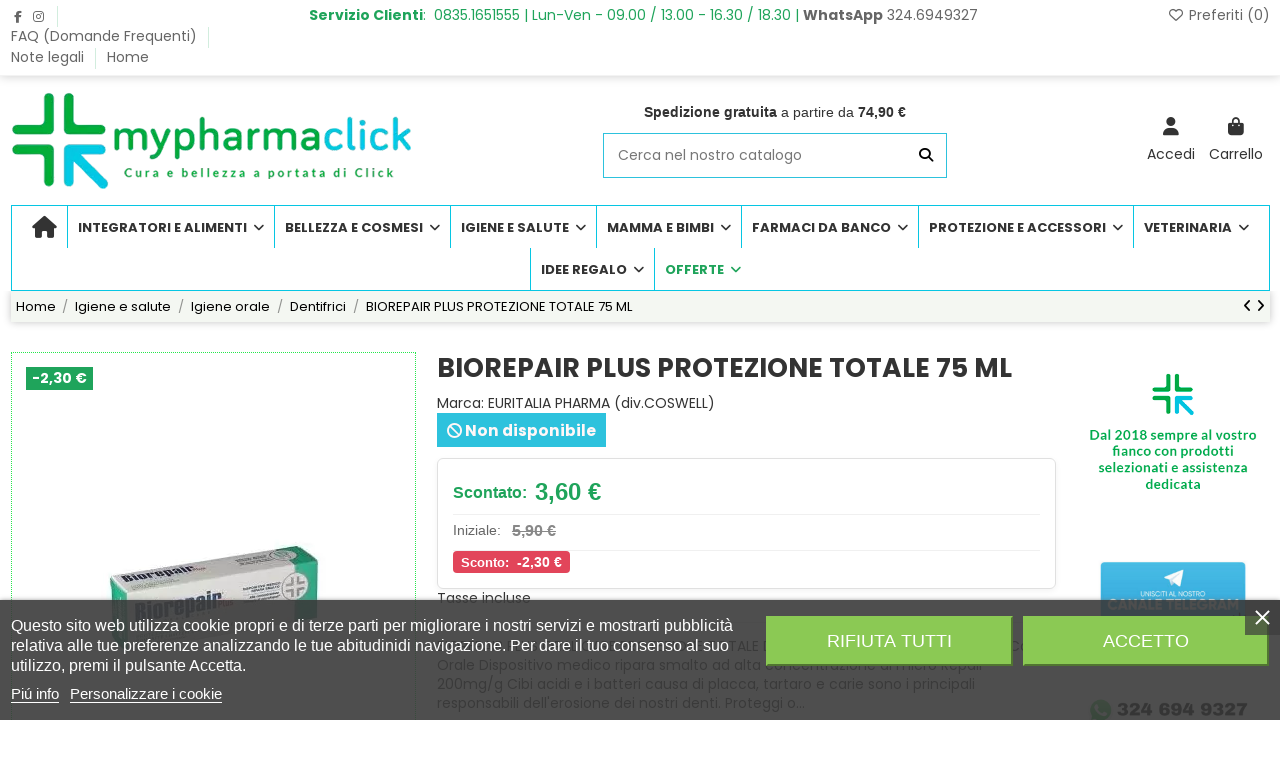

--- FILE ---
content_type: text/html; charset=utf-8
request_url: https://www.mypharmaclick.com/dentifrici/198719-biorepair-plus-protezione-totale-ph-75-ml-8017331052624
body_size: 48017
content:
<!doctype html>
<html lang="it">

<head>
    
        
  <meta charset="utf-8">


  <meta http-equiv="x-ua-compatible" content="ie=edge">



  


  
  



  <title>BIOREPAIR PLUS PROTEZIONE TOTALE PH 75 ML</title>
  
    
  
  
    <script data-keepinline="true">
    var cdcGtmApi = '//www.mypharmaclick.com/module/cdc_googletagmanager/async';
    var ajaxShippingEvent = 1;
    var ajaxPaymentEvent = 1;

/* datalayer */
dataLayer = window.dataLayer || [];
    let cdcDatalayer = {"event":"view_item","pageCategory":"product","ecommerce":{"currency":"EUR","value":"2.95","items":[{"item_id":"971347657","item_name":"BIOREPAIR PLUS PROTEZIONE TOTALE 75 ML","item_reference":"971347657","item_brand":"EURITALIA PHARMA (div.COSWELL)","item_category":"Home","item_category2":"Igiene e salute","item_category3":"Igiene orale","item_category4":"Dentifrici","price":"2.95","price_tax_exc":"2.95","price_tax_inc":"3.6","wholesale_price":"0","quantity":0,"google_business_vertical":"retail"}]},"google_tag_params":{"ecomm_pagetype":"product","ecomm_prodid":"971347657","ecomm_totalvalue":3.600000000000000088817841970012523233890533447265625,"ecomm_totalvalue_tax_exc":2.95000000000000017763568394002504646778106689453125,"ecomm_category":"Root/Igiene e salute/Igiene orale/Dentifrici"},"userLogged":0,"userId":"guest_193009"};
    dataLayer.push(cdcDatalayer);

/* call to GTM Tag */
(function(w,d,s,l,i){w[l]=w[l]||[];w[l].push({'gtm.start':
new Date().getTime(),event:'gtm.js'});var f=d.getElementsByTagName(s)[0],
j=d.createElement(s),dl=l!='dataLayer'?'&l='+l:'';j.async=true;j.src=
'https://www.googletagmanager.com/gtm.js?id='+i+dl;f.parentNode.insertBefore(j,f);
})(window,document,'script','dataLayer','GTM-PJ7TR85');

/* async call to avoid cache system for dynamic data */
dataLayer.push({
  'event': 'datalayer_ready'
});
</script>
  
  <meta name="description" content="BIOREPAIR PLUS PROTEZIONE TOTALE PH 75 ML">
  <meta name="keywords" content="">
    
      <link rel="canonical" href="https://www.mypharmaclick.com/dentifrici/198719-biorepair-plus-protezione-totale-ph-75-ml-8017331052624">    

  
      

  
     <script type="application/ld+json">
 {
   "@context": "https://schema.org",
   "@type": "Organization",
   "name" : "MyPharmaClick",
   "url" : "https://www.mypharmaclick.com/"
       ,"logo": {
       "@type": "ImageObject",
       "url":"https://www.mypharmaclick.com/img/logo-1743759408.jpg"
     }
    }
</script>

<script type="application/ld+json">
  {
    "@context": "https://schema.org",
    "@type": "WebPage",
    "isPartOf": {
      "@type": "WebSite",
      "url":  "https://www.mypharmaclick.com/",
      "name": "MyPharmaClick"
    },
    "name": "BIOREPAIR PLUS PROTEZIONE TOTALE PH 75 ML",
    "url":  "https://www.mypharmaclick.com/dentifrici/198719-biorepair-plus-protezione-totale-ph-75-ml-8017331052624"
  }
</script>


  <script type="application/ld+json">
    {
      "@context": "https://schema.org",
      "@type": "BreadcrumbList",
      "itemListElement": [
                  {
            "@type": "ListItem",
            "position": 1,
            "name": "Home",
            "item": "https://www.mypharmaclick.com/"
          },              {
            "@type": "ListItem",
            "position": 2,
            "name": "Igiene e salute",
            "item": "https://www.mypharmaclick.com/450-igiene-e-salute"
          },              {
            "@type": "ListItem",
            "position": 3,
            "name": "Igiene orale",
            "item": "https://www.mypharmaclick.com/453-igiene-orale"
          },              {
            "@type": "ListItem",
            "position": 4,
            "name": "Dentifrici",
            "item": "https://www.mypharmaclick.com/581-dentifrici"
          },              {
            "@type": "ListItem",
            "position": 5,
            "name": "BIOREPAIR PLUS PROTEZIONE TOTALE 75 ML",
            "item": "https://www.mypharmaclick.com/dentifrici/198719-biorepair-plus-protezione-totale-ph-75-ml-8017331052624"
          }          ]
    }
  </script>


  

  
        <script type="application/ld+json">
  {
    "@context": "https://schema.org/",
    "@type": "Product",
    "@id": "#product-snippet-id",
    "name": "BIOREPAIR PLUS PROTEZIONE TOTALE 75 ML",
    "description": "BIOREPAIR PLUS PROTEZIONE TOTALE PH 75 ML",
    "category": "Dentifrici",
    "image" :"https://www.mypharmaclick.com/216840-home_default/biorepair-plus-protezione-totale-ph-75-ml.jpg",    "sku": "971347657",
    "mpn": "971347657"
    ,"gtin13": "8017331052624"
        ,
    "brand": {
      "@type": "Brand",
      "name": "EURITALIA PHARMA (div.COSWELL)"
    }
            ,
    "weight": {
        "@context": "https://schema.org",
        "@type": "QuantitativeValue",
        "value": "0.050000",
        "unitCode": "kg"
    }
        ,
    "offers": {
      "@type": "Offer",
      "priceCurrency": "EUR",
      "name": "BIOREPAIR PLUS PROTEZIONE TOTALE 75 ML",
      "price": "3.6",
      "url": "https://www.mypharmaclick.com/dentifrici/198719-biorepair-plus-protezione-totale-ph-75-ml-8017331052624",
      "priceValidUntil": "2026-02-05",
              "image": ["https://www.mypharmaclick.com/216840-thickbox_default/biorepair-plus-protezione-totale-ph-75-ml.jpg"],
            "sku": "971347657",
      "mpn": "971347657",
      "gtin13": "8017331052624",              "availability": "https://schema.org/OutOfStock",
      "seller": {
        "@type": "Organization",
        "name": "MyPharmaClick"
      }
    }
      }
</script>


  
    
  



    <meta property="og:type" content="product">
    <meta property="og:url" content="https://www.mypharmaclick.com/dentifrici/198719-biorepair-plus-protezione-totale-ph-75-ml-8017331052624">
    <meta property="og:title" content="BIOREPAIR PLUS PROTEZIONE TOTALE PH 75 ML">
    <meta property="og:site_name" content="MyPharmaClick">
    <meta property="og:description" content="BIOREPAIR PLUS PROTEZIONE TOTALE PH 75 ML">
            <meta property="og:image" content="https://www.mypharmaclick.com/216840-thickbox_default/biorepair-plus-protezione-totale-ph-75-ml.jpg">
        <meta property="og:image:width" content="1100">
        <meta property="og:image:height" content="1422">
    




      <meta name="viewport" content="initial-scale=1,user-scalable=no,maximum-scale=1,width=device-width">
  


  <meta name="theme-color" content="#1fa45b">
  <meta name="msapplication-navbutton-color" content="#1fa45b">


  <link rel="icon" type="image/vnd.microsoft.icon" href="https://www.mypharmaclick.com/img/favicon.ico?1743759408">
  <link rel="shortcut icon" type="image/x-icon" href="https://www.mypharmaclick.com/img/favicon.ico?1743759408">
    




    <link rel="stylesheet" href="https://www.mypharmaclick.com/themes/warehouse/assets/cache/theme-ef38e3265.css" type="text/css" media="all">




<link rel="preload" as="font"
      href="https://www.mypharmaclick.com/themes/warehouse/assets/css/font-awesome/webfonts/fa-brands-400.woff2"
      type="font/woff2" crossorigin="anonymous">

<link rel="preload" as="font"
      href="https://www.mypharmaclick.com/themes/warehouse/assets/css/font-awesome/webfonts/fa-regular-400.woff2"
      type="font/woff2" crossorigin="anonymous">

<link rel="preload" as="font"
      href="https://www.mypharmaclick.com/themes/warehouse/assets/css/font-awesome/webfonts/fa-solid-900.woff2"
      type="font/woff2" crossorigin="anonymous">

<link rel="preload" as="font"
      href="https://www.mypharmaclick.com/themes/warehouse/assets/css/font-awesome/webfonts/fa-brands-400.woff2"
      type="font/woff2" crossorigin="anonymous">


<link  rel="preload stylesheet"  as="style" href="https://www.mypharmaclick.com/themes/warehouse/assets/css/font-awesome/css/font-awesome-preload.css"
       type="text/css" crossorigin="anonymous">





  

  <script>
        var btPixel = {"btnAddToWishlist":"button.wishlist-button-add","tagContent":{"sPixel":"","aDynTags":{"content_type":{"label":"content_type","value":"product"},"content_ids":{"label":"content_ids","value":"198719"},"value":{"label":"value","value":"3.60"},"currency":{"label":"currency","value":"EUR"},"content_name":{"label":"content_name","value":"BIOREPAIR PLUS PROTEZIONE TOTALE 75 ML"},"content_category":{"label":"content_category","value":"Dentifrici"}},"sCR":"\n","aTrackingType":{"label":"tracking_type","value":"ViewContent"},"sJsObjName":"oPixelFacebook"},"tagContentApi":"{\"sPixel\":\"\",\"aDynTags\":{\"content_type\":{\"label\":\"content_type\",\"value\":\"product\"},\"content_ids\":{\"label\":\"content_ids\",\"value\":\"198719\"},\"value\":{\"label\":\"value\",\"value\":\"3.60\"},\"currency\":{\"label\":\"currency\",\"value\":\"EUR\"},\"content_name\":{\"label\":\"content_name\",\"value\":\"BIOREPAIR PLUS PROTEZIONE TOTALE 75 ML\"},\"content_category\":{\"label\":\"content_category\",\"value\":\"Dentifrici\"}},\"sCR\":\"\\n\",\"aTrackingType\":{\"label\":\"tracking_type\",\"value\":\"ViewContent\"},\"sJsObjName\":\"oPixelFacebook\"}","tagContentApiCheck":"f738a2bc8cb5acc429d8395a52bab8b9","ApiToken":"bed819a91639104a2e5bb010912c90d2","pixel_id":"","activate_pixel":"1","bUseConsent":"0","iConsentConsentLvl":0,"bConsentHtmlElement":"","bConsentHtmlElementSecond":"","token":"19e46cfcf15a8bec2de45728a7340e8c","ajaxUrl":"https:\/\/www.mypharmaclick.com\/module\/facebookproductad\/ajax","external_id":"0","useAdvancedMatching":false,"advancedMatchingData":false,"fbdaSeparator":"v","pixelCurrency":"EUR","comboExport":"0","prefix":"","prefixLang":"","useConversionApi":"0","useApiForPageView":"0","currentPage":"product","id_order":false,"id_product_attribute":false};
        var elementorFrontendConfig = {"isEditMode":"","stretchedSectionContainer":"","instagramToken":false,"is_rtl":false,"ajax_csfr_token_url":"https:\/\/www.mypharmaclick.com\/module\/iqitelementor\/Actions?process=handleCsfrToken&ajax=1"};
        var iqitTheme = {"rm_sticky":"0","rm_breakpoint":0,"op_preloader":"pre","cart_style":"side","cart_confirmation":"open","h_layout":"2","f_fixed":"","f_layout":"1","h_absolute":"0","h_sticky":"header","hw_width":"fullwidth","mm_content":"accordion","hm_submenu_width":"default","h_search_type":"full","pl_lazyload":true,"pl_infinity":true,"pl_rollover":true,"pl_crsl_autoplay":false,"pl_slider_ld":4,"pl_slider_d":4,"pl_slider_t":2,"pl_slider_p":1,"pp_thumbs":"bottom","pp_zoom":"modalzoom","pp_image_layout":"column","pp_tabs":"tabh","pl_grid_qty":false};
        var iqitcountdown_days = "d.";
        var iqitextendedproduct = {"speed":"70","hook":"modal"};
        var iqitfdc_from = 0;
        var iqitmegamenu = {"sticky":"false","containerSelector":"#wrapper > .container"};
        var iqitreviews = [];
        var iqitwishlist = {"nbProducts":0};
        var linkroot = "https:\/\/www.mypharmaclick.com\/";
        var prestashop = {"cart":{"products":[],"totals":{"total":{"type":"total","label":"Totale","amount":0,"value":"0,00\u00a0\u20ac"},"total_including_tax":{"type":"total","label":"Totale (tasse incl.)","amount":0,"value":"0,00\u00a0\u20ac"},"total_excluding_tax":{"type":"total","label":"Totale (tasse escl.)","amount":0,"value":"0,00\u00a0\u20ac"}},"subtotals":{"products":{"type":"products","label":"Totale parziale","amount":0,"value":"0,00\u00a0\u20ac"},"discounts":null,"shipping":{"type":"shipping","label":"Spedizione","amount":0,"value":""},"tax":null},"products_count":0,"summary_string":"0 articoli","vouchers":{"allowed":1,"added":[]},"discounts":[{"id_quantity_discount_rule":"3","id_shop":"1","active":"1","description":"Extra sconto Dietmed 15% se aquisti 2 o pi\u00f9 pezzi","id_family":"1","code":"53193LZ1","code_prefix":"DT","date_from":"2025-09-10 19:00:00","date_to":"2026-01-31 19:00:00","priority":"0","execute_other_rules":"0","compatible_cart_rules":"0","compatible_qdp_rules":"1","apply_products_already_discounted":"1","quantity":"9999","quantity_per_user":"9999","modules_exceptions":"","highlight":"1","date_add":"2025-07-17 19:48:54","date_upd":"2025-12-17 12:05:09","id_lang":"2","name":"Extra 15% su DIETMED: acquistando 2 o pi\u00f9 pezzi della stessa referenza","id_customer":"","id_cart_rule":9223372036854775807},{"id_quantity_discount_rule":"7","id_shop":"1","active":"1","description":"Extra sconto Pharmalife 5% se aquisti 2 o pi\u00f9 pezzi","id_family":"1","code":"XR8KPRB1","code_prefix":"PH","date_from":"2025-12-17 12:00:00","date_to":"2026-01-31 12:00:00","priority":"0","execute_other_rules":"0","compatible_cart_rules":"0","compatible_qdp_rules":"1","apply_products_already_discounted":"1","quantity":"9999","quantity_per_user":"9999","modules_exceptions":"","highlight":"1","date_add":"2025-12-17 12:15:37","date_upd":"2025-12-17 12:19:49","id_lang":"2","name":"Extra 5% su PHARMALIFE: acquistando 2 o pi\u00f9 pezzi della stessa referenza","id_customer":"","id_cart_rule":9223372036854775807}],"minimalPurchase":0,"minimalPurchaseRequired":""},"currency":{"id":1,"name":"Euro","iso_code":"EUR","iso_code_num":"978","sign":"\u20ac"},"customer":{"lastname":null,"firstname":null,"email":null,"birthday":null,"newsletter":null,"newsletter_date_add":null,"optin":null,"website":null,"company":null,"siret":null,"ape":null,"is_logged":false,"gender":{"type":null,"name":null},"addresses":[]},"country":{"id_zone":"1","id_currency":"0","call_prefix":"39","iso_code":"IT","active":"1","contains_states":"1","need_identification_number":"1","need_zip_code":"1","zip_code_format":"NNNNN","display_tax_label":"1","name":"Italy","id":10},"language":{"name":"Italiano (Italian)","iso_code":"it","locale":"it-IT","language_code":"it","active":"1","is_rtl":"0","date_format_lite":"d\/m\/Y","date_format_full":"d\/m\/Y H:i:s","id":2},"page":{"title":"","canonical":"https:\/\/www.mypharmaclick.com\/dentifrici\/198719-biorepair-plus-protezione-totale-ph-75-ml-8017331052624","meta":{"title":"BIOREPAIR PLUS PROTEZIONE TOTALE PH 75 ML","description":"BIOREPAIR PLUS PROTEZIONE TOTALE PH 75 ML","keywords":"","robots":"index"},"page_name":"product","body_classes":{"lang-it":true,"lang-rtl":false,"country-IT":true,"currency-EUR":true,"layout-full-width":true,"page-product":true,"tax-display-enabled":true,"page-customer-account":false,"product-id-198719":true,"product-BIOREPAIR PLUS PROTEZIONE TOTALE 75 ML":true,"product-id-category-581":true,"product-id-manufacturer-3704":true,"product-id-supplier-0":true,"product-available-for-order":true},"admin_notifications":[],"password-policy":{"feedbacks":{"0":"Molto debole","1":"Debole","2":"Media","3":"Forte","4":"Molto forte","Straight rows of keys are easy to guess":"I tasti consecutivi sono facili da indovinare","Short keyboard patterns are easy to guess":"Gli schemi brevi sulla tastiera sono facili da indovinare","Use a longer keyboard pattern with more turns":"Utilizza uno schema pi\u00f9 lungo sulla tastiera con pi\u00f9 variazioni","Repeats like \"aaa\" are easy to guess":"Le ripetizioni come \u201caaa\u201d sono facili da indovinare","Repeats like \"abcabcabc\" are only slightly harder to guess than \"abc\"":"Le ripetizioni come \u201cabcabcabc\u201d sono solo leggermente pi\u00f9 difficili da indovinare rispetto ad \u201cabc\u201d","Sequences like abc or 6543 are easy to guess":"Le sequenze come \"abc\" o 6543 sono facili da indovinare","Recent years are easy to guess":"Gli anni recenti sono facili da indovinare","Dates are often easy to guess":"Le date sono spesso facili da indovinare","This is a top-10 common password":"Questa \u00e8 una delle 10 password pi\u00f9 comuni","This is a top-100 common password":"Questa \u00e8 una delle 100 password pi\u00f9 comuni","This is a very common password":"Questa password \u00e8 molto comune","This is similar to a commonly used password":"Questa password \u00e8 simile a un\u2019altra comunemente utilizzata","A word by itself is easy to guess":"Una parola di per s\u00e9 \u00e8 facile da indovinare","Names and surnames by themselves are easy to guess":"Nomi e cognomi sono di per s\u00e9 facili da indovinare","Common names and surnames are easy to guess":"Nomi e cognomi comuni sono facili da indovinare","Use a few words, avoid common phrases":"Utilizza diverse parole, evita le frasi comuni","No need for symbols, digits, or uppercase letters":"Nessun bisogno di simboli, cifre o lettere maiuscole","Avoid repeated words and characters":"Evita parole e caratteri ripetuti","Avoid sequences":"Evita le sequenze","Avoid recent years":"Evita gli anni recenti","Avoid years that are associated with you":"Evita gli anni associati a te","Avoid dates and years that are associated with you":"Evita date e anni associati a te","Capitalization doesn't help very much":"Le maiuscole non sono molto efficaci","All-uppercase is almost as easy to guess as all-lowercase":"Tutto maiuscolo \u00e8 quasi altrettanto facile da indovinare di tutto minuscolo","Reversed words aren't much harder to guess":"Le parole al contrario non sono molto pi\u00f9 difficili da indovinare","Predictable substitutions like '@' instead of 'a' don't help very much":"Sostituzioni prevedibili come \"@\" invece di \"a\" non sono molto efficaci","Add another word or two. Uncommon words are better.":"Aggiungi una o due parole in pi\u00f9. Le parole insolite sono pi\u00f9 sicure."}}},"shop":{"name":"MyPharmaClick","logo":"https:\/\/www.mypharmaclick.com\/img\/logo-1743759408.jpg","stores_icon":"https:\/\/www.mypharmaclick.com\/img\/logo_stores.png","favicon":"https:\/\/www.mypharmaclick.com\/img\/favicon.ico"},"core_js_public_path":"\/themes\/","urls":{"base_url":"https:\/\/www.mypharmaclick.com\/","current_url":"https:\/\/www.mypharmaclick.com\/dentifrici\/198719-biorepair-plus-protezione-totale-ph-75-ml-8017331052624","shop_domain_url":"https:\/\/www.mypharmaclick.com","img_ps_url":"https:\/\/www.mypharmaclick.com\/img\/","img_cat_url":"https:\/\/www.mypharmaclick.com\/img\/c\/","img_lang_url":"https:\/\/www.mypharmaclick.com\/img\/l\/","img_prod_url":"https:\/\/www.mypharmaclick.com\/img\/p\/","img_manu_url":"https:\/\/www.mypharmaclick.com\/img\/m\/","img_sup_url":"https:\/\/www.mypharmaclick.com\/img\/su\/","img_ship_url":"https:\/\/www.mypharmaclick.com\/img\/s\/","img_store_url":"https:\/\/www.mypharmaclick.com\/img\/st\/","img_col_url":"https:\/\/www.mypharmaclick.com\/img\/co\/","img_url":"https:\/\/www.mypharmaclick.com\/themes\/warehouse\/assets\/img\/","css_url":"https:\/\/www.mypharmaclick.com\/themes\/warehouse\/assets\/css\/","js_url":"https:\/\/www.mypharmaclick.com\/themes\/warehouse\/assets\/js\/","pic_url":"https:\/\/www.mypharmaclick.com\/upload\/","theme_assets":"https:\/\/www.mypharmaclick.com\/themes\/warehouse\/assets\/","theme_dir":"https:\/\/www.mypharmaclick.com\/themes\/warehouse\/","pages":{"address":"https:\/\/www.mypharmaclick.com\/indirizzo","addresses":"https:\/\/www.mypharmaclick.com\/indirizzi","authentication":"https:\/\/www.mypharmaclick.com\/login","manufacturer":"https:\/\/www.mypharmaclick.com\/brands","cart":"https:\/\/www.mypharmaclick.com\/carrello","category":"https:\/\/www.mypharmaclick.com\/index.php?controller=category","cms":"https:\/\/www.mypharmaclick.com\/index.php?controller=cms","contact":"https:\/\/www.mypharmaclick.com\/contattaci","discount":"https:\/\/www.mypharmaclick.com\/buoni-sconto","guest_tracking":"https:\/\/www.mypharmaclick.com\/tracciatura-ospite","history":"https:\/\/www.mypharmaclick.com\/cronologia-ordini","identity":"https:\/\/www.mypharmaclick.com\/dati-personali","index":"https:\/\/www.mypharmaclick.com\/","my_account":"https:\/\/www.mypharmaclick.com\/account","order_confirmation":"https:\/\/www.mypharmaclick.com\/conferma-ordine","order_detail":"https:\/\/www.mypharmaclick.com\/index.php?controller=order-detail","order_follow":"https:\/\/www.mypharmaclick.com\/segui-ordine","order":"https:\/\/www.mypharmaclick.com\/ordine","order_return":"https:\/\/www.mypharmaclick.com\/index.php?controller=order-return","order_slip":"https:\/\/www.mypharmaclick.com\/buono-ordine","pagenotfound":"https:\/\/www.mypharmaclick.com\/pagina-non-trovata","password":"https:\/\/www.mypharmaclick.com\/recupero-password","pdf_invoice":"https:\/\/www.mypharmaclick.com\/index.php?controller=pdf-invoice","pdf_order_return":"https:\/\/www.mypharmaclick.com\/index.php?controller=pdf-order-return","pdf_order_slip":"https:\/\/www.mypharmaclick.com\/index.php?controller=pdf-order-slip","prices_drop":"https:\/\/www.mypharmaclick.com\/offerte","product":"https:\/\/www.mypharmaclick.com\/index.php?controller=product","registration":"https:\/\/www.mypharmaclick.com\/index.php?controller=registration","search":"https:\/\/www.mypharmaclick.com\/ricerca","sitemap":"https:\/\/www.mypharmaclick.com\/mappa-del-sito","stores":"https:\/\/www.mypharmaclick.com\/negozi","supplier":"https:\/\/www.mypharmaclick.com\/fornitori","new_products":"https:\/\/www.mypharmaclick.com\/nuovi-prodotti","brands":"https:\/\/www.mypharmaclick.com\/brands","register":"https:\/\/www.mypharmaclick.com\/index.php?controller=registration","order_login":"https:\/\/www.mypharmaclick.com\/ordine?login=1"},"alternative_langs":[],"actions":{"logout":"https:\/\/www.mypharmaclick.com\/?mylogout="},"no_picture_image":{"bySize":{"small_default":{"url":"https:\/\/www.mypharmaclick.com\/img\/p\/it-default-small_default.jpg","width":98,"height":127},"cart_default":{"url":"https:\/\/www.mypharmaclick.com\/img\/p\/it-default-cart_default.jpg","width":125,"height":162},"home_default":{"url":"https:\/\/www.mypharmaclick.com\/img\/p\/it-default-home_default.jpg","width":236,"height":305},"large_default":{"url":"https:\/\/www.mypharmaclick.com\/img\/p\/it-default-large_default.jpg","width":381,"height":492},"medium_default":{"url":"https:\/\/www.mypharmaclick.com\/img\/p\/it-default-medium_default.jpg","width":452,"height":584},"thickbox_default":{"url":"https:\/\/www.mypharmaclick.com\/img\/p\/it-default-thickbox_default.jpg","width":1100,"height":1422}},"small":{"url":"https:\/\/www.mypharmaclick.com\/img\/p\/it-default-small_default.jpg","width":98,"height":127},"medium":{"url":"https:\/\/www.mypharmaclick.com\/img\/p\/it-default-large_default.jpg","width":381,"height":492},"large":{"url":"https:\/\/www.mypharmaclick.com\/img\/p\/it-default-thickbox_default.jpg","width":1100,"height":1422},"legend":""}},"configuration":{"display_taxes_label":true,"display_prices_tax_incl":true,"is_catalog":false,"show_prices":true,"opt_in":{"partner":true},"quantity_discount":{"type":"price","label":"Prezzo unitario"},"voucher_enabled":1,"return_enabled":0},"field_required":[],"breadcrumb":{"links":[{"title":"Home","url":"https:\/\/www.mypharmaclick.com\/"},{"title":"Igiene e salute","url":"https:\/\/www.mypharmaclick.com\/450-igiene-e-salute"},{"title":"Igiene orale","url":"https:\/\/www.mypharmaclick.com\/453-igiene-orale"},{"title":"Dentifrici","url":"https:\/\/www.mypharmaclick.com\/581-dentifrici"},{"title":"BIOREPAIR PLUS PROTEZIONE TOTALE 75 ML","url":"https:\/\/www.mypharmaclick.com\/dentifrici\/198719-biorepair-plus-protezione-totale-ph-75-ml-8017331052624"}],"count":5},"link":{"protocol_link":"https:\/\/","protocol_content":"https:\/\/"},"time":1768974732,"static_token":"19e46cfcf15a8bec2de45728a7340e8c","token":"57c723df4d606e28214412fc3400da13","debug":false};
        var psemailsubscription_subscription = "https:\/\/www.mypharmaclick.com\/module\/ps_emailsubscription\/subscription";
      </script>



  
<script type="text/javascript">
    var lgcookieslaw_consent_mode = 0;
    var lgcookieslaw_banner_url_ajax_controller = "https://www.mypharmaclick.com/module/lgcookieslaw/ajax";     var lgcookieslaw_cookie_values = null;     var lgcookieslaw_saved_preferences = 0;
    var lgcookieslaw_ajax_calls_token = "1e322c026576e5ed6f6c6b9f90167ba0";
    var lgcookieslaw_reload = 0;
    var lgcookieslaw_block_navigation = 0;
    var lgcookieslaw_banner_position = 2;
    var lgcookieslaw_show_fixed_button = 1;
    var lgcookieslaw_save_user_consent = 1;
    var lgcookieslaw_reject_cookies_when_closing_banner = 0;
</script>





    
            <meta property="product:pretax_price:amount" content="2.95082">
        <meta property="product:pretax_price:currency" content="EUR">
        <meta property="product:price:amount" content="3.6">
        <meta property="product:price:currency" content="EUR">
                <meta property="product:weight:value" content="0.050000">
        <meta property="product:weight:units" content="kg">
    
    

    </head>

<body id="product" class="lang-it country-it currency-eur layout-full-width page-product tax-display-enabled product-id-198719 product-biorepair-plus-protezione-totale-75-ml product-id-category-581 product-id-manufacturer-3704 product-id-supplier-0 product-available-for-order body-desktop-header-style-w-2">


    




    <!-- Google Tag Manager (noscript) -->
<noscript><iframe src="https://www.googletagmanager.com/ns.html?id=GTM-PJ7TR85"
height="0" width="0" style="display:none;visibility:hidden"></iframe></noscript>
<!-- End Google Tag Manager (noscript) -->



<main id="main-page-content" style="opacity: 0;" >
    
            

    <header id="header" class="desktop-header-style-w-2">
        
            
  <div class="header-banner">
    
  </div>




            <nav class="header-nav">
        <div class="container">
    
        <div class="row justify-content-between">
            <div class="col col-auto col-md left-nav">
                 <div class="d-inline-block"> 

<ul class="social-links _topbar" itemscope itemtype="https://schema.org/Organization" itemid="#store-organization">
    <li class="facebook"><a itemprop="sameAs" href="https://www.facebook.com/mypharmaclick" target="_blank" rel="noreferrer noopener"><i class="fa fa-facebook fa-fw" aria-hidden="true"></i></a></li>    <li class="instagram"><a itemprop="sameAs" href="https://www.instagram.com/Mypharmaclick/" target="_blank" rel="noreferrer noopener"><i class="fa fa-instagram fa-fw" aria-hidden="true"></i></a></li>          </ul>

 </div>                             <div class="block-iqitlinksmanager block-iqitlinksmanager-2 block-links-inline d-inline-block">
            <ul>
                                                            <li>
                            <a
                                    href="https://www.mypharmaclick.com/content/1-Domande"
                                    title="Domande Frequenti"                                                                >
                                FAQ (Domande Frequenti)
                            </a>
                        </li>
                                                                                <li>
                            <a
                                    href="https://www.mypharmaclick.com/content/2-note-legali"
                                    title="Note legali"                                                                >
                                Note legali
                            </a>
                        </li>
                                                                                <li>
                            <a
                                    href="https://www.mypharmaclick.com/content/category/1-home"
                                    title=""                                                                >
                                Home
                            </a>
                        </li>
                                                </ul>
        </div>
    
            </div>
            <div class="col col-auto center-nav text-center">
                
      
    <div id="iqithtmlandbanners-block-4"  class="d-inline-block">
        <div class="rte-content d-inline-block">
            <p> <strong> Servizio Clienti</strong>:  0835.1651555 | Lun-Ven - 09.00 / 13.00 - 16.30 / 18.30 | <a href="https://wa.me/393246949327?text=Benvenuto%21%20Come%20posso%20aiutarti%3F"><strong>WhatsApp</strong> 324.6949327</a></p>
<p></p>
        </div>
    </div>


  

             </div>
            <div class="col col-auto col-md right-nav text-right">
                <div class="d-inline-block">
    <a href="//www.mypharmaclick.com/module/iqitwishlist/view">
        <i class="fa fa-heart-o fa-fw" aria-hidden="true"></i> Preferiti (<span
                id="iqitwishlist-nb"></span>)
    </a>
</div>

             </div>
        </div>

                        </div>
            </nav>
        



<div id="desktop-header" class="desktop-header-style-2">
    
            
<div class="header-top">
    <div id="desktop-header-container" class="container">
        <div class="row align-items-center">
                            <div class="col col-auto col-header-left">
                    <div id="desktop_logo">
                        
  <a href="https://www.mypharmaclick.com/">
    <img class="logo img-fluid"
         src="https://www.mypharmaclick.com/img/logo-1743759408.jpg"
                  alt="MyPharmaClick"
         width="400"
         height="97"
    >
  </a>

                    </div>
                    
                </div>
                <div class="col col-header-center">
                                            <div class="header-custom-html">
                            <p style="text-align:center;"><span style="font-weight:bolder;font-family:'Open Sans', sans-serif;text-align:center;background-color:#ffffff;">Spedizione gratuita</span><span style="font-family:'Open Sans', sans-serif;text-align:center;background-color:#ffffff;"> a partire da </span><span style="font-weight:bolder;font-family:'Open Sans', sans-serif;text-align:center;background-color:#ffffff;">74,90 €</span></p>
                        </div>
                                        <!-- Block search module TOP -->

<!-- Block search module TOP -->
<div id="search_widget" class="search-widget" data-search-controller-url="https://www.mypharmaclick.com/module/iqitsearch/searchiqit">
    <form method="get" action="https://www.mypharmaclick.com/module/iqitsearch/searchiqit">
        <div class="input-group">
            <input type="text" name="s" value="" data-all-text="Mostra tutti i risultati"
                   data-blog-text="Post del blog"
                   data-product-text="Prodotto"
                   data-brands-text="Marca"
                   autocomplete="off" autocorrect="off" autocapitalize="off" spellcheck="false"
                   placeholder="Cerca nel nostro catalogo" class="form-control form-search-control" />
            <button type="submit" class="search-btn" aria-label="Cerca nel nostro catalogo">
                <i class="fa fa-search"></i>
            </button>
        </div>
    </form>
</div>
<!-- /Block search module TOP -->

<!-- /Block search module TOP -->


                    
                </div>
                        <div class="col col-auto col-header-right">
                <div class="row no-gutters justify-content-end">

                    
                                            <div id="header-user-btn" class="col col-auto header-btn-w header-user-btn-w">
            <a href="https://www.mypharmaclick.com/login?back=https%3A%2F%2Fwww.mypharmaclick.com%2Fdentifrici%2F198719-biorepair-plus-protezione-totale-ph-75-ml-8017331052624"
           title="Accedi al tuo account cliente"
           rel="nofollow" class="header-btn header-user-btn">
            <i class="fa fa-user fa-fw icon" aria-hidden="true"></i>
            <span class="title">Accedi</span>
        </a>
    </div>









                                        

                    

                                            
                                                    <div id="ps-shoppingcart-wrapper" class="col col-auto">
    <div id="ps-shoppingcart"
         class="header-btn-w header-cart-btn-w ps-shoppingcart side-cart">
         <div id="blockcart" class="blockcart cart-preview"
         data-refresh-url="//www.mypharmaclick.com/module/ps_shoppingcart/ajax">
        <a id="cart-toogle" class="cart-toogle header-btn header-cart-btn" data-bs-toggle="dropdown" data-bs-display="static" data-bs-auto-close="outside">
            <i class="fa fa-shopping-bag fa-fw icon" aria-hidden="true"><span class="cart-products-count-btn  d-none">0</span></i>
            <span class="info-wrapper">
            <span class="title">Carrello</span>
            <span class="cart-toggle-details">
            <span class="text-faded cart-separator"> / </span>
                            Empty
                        </span>
            </span>
        </a>
        <div id="_desktop_blockcart-content" class="dropdown-menu-custom dropdown-menu">
    <div id="blockcart-content" class="blockcart-content">
        <div class="cart-title">
            <div class="w-100 d-flex align-items-center justify-content-between">
                <span class="modal-title flex-grow-1 text-truncate">Carrello</span>
                <button type="button" id="js-cart-close" class="close flex-shrink-0 ms-2">
                    <span>×</span>
                </button>
             </div>     <hr>
        </div>

                    <span class="no-items">Non ci sono più articoli nel tuo carrello</span>
            </div>
</div> </div>




    </div>
</div>
                                                
                                    </div>
                
            </div>
            <div class="col-12">
                <div class="row">
                    
                </div>
            </div>
        </div>
    </div>
</div>
<div class="container iqit-megamenu-container"><div id="iqitmegamenu-wrapper" class="iqitmegamenu-wrapper iqitmegamenu-all">
	<div class="container container-iqitmegamenu">
		<div id="iqitmegamenu-horizontal" class="iqitmegamenu  clearfix" role="navigation">

						
			<nav id="cbp-hrmenu" class="cbp-hrmenu cbp-horizontal cbp-hrsub-narrow">
				<ul>
											<li id="cbp-hrmenu-tab-1"
							class="cbp-hrmenu-tab cbp-hrmenu-tab-1 cbp-onlyicon ">
							<a href="https://www.mypharmaclick.com/" class="nav-link" 
										>
										

										<span class="cbp-tab-title"> <i
												class="icon fa fa-home cbp-mainlink-icon"></i>
											</span>
																			</a>
																</li>
												<li id="cbp-hrmenu-tab-2"
							class="cbp-hrmenu-tab cbp-hrmenu-tab-2  cbp-has-submeu">
							<a href="https://www.mypharmaclick.com/445-integratori-e-alimenti" class="nav-link" 
										>
										

										<span class="cbp-tab-title">
											Integratori e Alimenti											<i class="fa fa-angle-down cbp-submenu-aindicator"></i></span>
																			</a>
																			<div class="cbp-hrsub col-12">
											<div class="cbp-hrsub-inner">
												<div class="container iqitmegamenu-submenu-container">
													
																																													




<div class="row menu_row menu-element  first_rows menu-element-id-1">
                

                                                




    <div class="col-4 cbp-menu-column cbp-menu-element menu-element-id-2 ">
        <div class="cbp-menu-column-inner">
                        
                
                
                    
                                                    <div class="row cbp-categories-row">
                                                                                                            <div class="col-12">
                                            <div class="cbp-category-link-w"><a href="https://www.mypharmaclick.com/446-integratori"
                                                                                class="cbp-column-title nav-link cbp-category-title">Integratori</a>
                                                                                                                                                    
    <ul class="cbp-links cbp-category-tree"><li ><div class="cbp-category-link-w"><a href="https://www.mypharmaclick.com/524-anticaduta-capelli">Anticaduta capelli</a></div></li><li ><div class="cbp-category-link-w"><a href="https://www.mypharmaclick.com/520-anticellulite">Anticellulite</a></div></li><li ><div class="cbp-category-link-w"><a href="https://www.mypharmaclick.com/523-antieta">Antietà</a></div></li><li ><div class="cbp-category-link-w"><a href="https://www.mypharmaclick.com/525-antiossidanti">Antiossidanti</a></div></li><li ><div class="cbp-category-link-w"><a href="https://www.mypharmaclick.com/529-apparato-digerente">Apparato digerente</a></div></li><li ><div class="cbp-category-link-w"><a href="https://www.mypharmaclick.com/535-apparato-muscolo-scheletrico">Apparato muscolo-scheletrico</a></div></li><li ><div class="cbp-category-link-w"><a href="https://www.mypharmaclick.com/521-apparato-uro-genitale">Apparato uro-genitale</a></div></li><li ><div class="cbp-category-link-w"><a href="https://www.mypharmaclick.com/544-associazioni-minerali-vitamine-aminoacidi">Associazioni minerali-vitamine-aminoacidi</a></div></li><li ><div class="cbp-category-link-w"><a href="https://www.mypharmaclick.com/532-concentrazione-memoria-e-studio">Concentrazione, memoria e studio</a></div></li><li ><div class="cbp-category-link-w"><a href="https://www.mypharmaclick.com/539-donna">Donna</a></div></li><li ><div class="cbp-category-link-w"><a href="https://www.mypharmaclick.com/522-drenanti">Drenanti</a></div></li><li ><div class="cbp-category-link-w"><a href="https://www.mypharmaclick.com/528-fermenti-lattici">Fermenti lattici</a></div></li><li ><div class="cbp-category-link-w"><a href="https://www.mypharmaclick.com/538-gambe">Gambe</a></div></li><li ><div class="cbp-category-link-w"><a href="https://www.mypharmaclick.com/540-gravidanza-e-allattamento">Gravidanza e allattamento</a></div></li><li ><div class="cbp-category-link-w"><a href="https://www.mypharmaclick.com/541-integratori-solari">Integratori solari</a></div></li></ul>

                                                                                            </div>
                                        </div>
                                                                                                </div>
                                            
                
            

            
            </div>    </div>
                                    




    <div class="col-4 cbp-menu-column cbp-menu-element menu-element-id-4 ">
        <div class="cbp-menu-column-inner">
                        
                
                
                    
                                                    <div class="row cbp-categories-row">
                                                                                                            <div class="col-12">
                                            <div class="cbp-category-link-w"><a href="https://www.mypharmaclick.com/447-alimenti"
                                                                                class="cbp-column-title nav-link cbp-category-title">Alimenti</a>
                                                                                                                                                    
    <ul class="cbp-links cbp-category-tree"><li ><div class="cbp-category-link-w"><a href="https://www.mypharmaclick.com/547-alimentari">Alimentari</a></div></li><li ><div class="cbp-category-link-w"><a href="https://www.mypharmaclick.com/548-alimenti-proteici">Alimenti proteici</a></div></li><li ><div class="cbp-category-link-w"><a href="https://www.mypharmaclick.com/549-alimenti-iposodici">Alimenti iposodici</a></div></li><li ><div class="cbp-category-link-w"><a href="https://www.mypharmaclick.com/550-alimenti-per-diabetici">Alimenti per diabetici</a></div></li><li ><div class="cbp-category-link-w"><a href="https://www.mypharmaclick.com/551-alimenti-per-vegani">Alimenti per vegani</a></div></li><li ><div class="cbp-category-link-w"><a href="https://www.mypharmaclick.com/552-caramelle">Caramelle</a></div></li><li ><div class="cbp-category-link-w"><a href="https://www.mypharmaclick.com/700-senza-glutine">Senza glutine</a></div></li></ul>

                                                                                            </div>
                                        </div>
                                                                                                </div>
                                            
                
            

            
            </div>    </div>
                                    




    <div class="col-4 cbp-menu-column cbp-menu-element menu-element-id-5 ">
        <div class="cbp-menu-column-inner">
                        
                
                
                    
                                                    <div class="row cbp-categories-row">
                                                                                                            <div class="col-12">
                                            <div class="cbp-category-link-w"><a href="https://www.mypharmaclick.com/448-dimagranti"
                                                                                class="cbp-column-title nav-link cbp-category-title">Dimagranti</a>
                                                                                                                                                    
    <ul class="cbp-links cbp-category-tree"><li ><div class="cbp-category-link-w"><a href="https://www.mypharmaclick.com/554-depurativi-e-drenanti">Depurativi e drenanti</a></div></li><li ><div class="cbp-category-link-w"><a href="https://www.mypharmaclick.com/556-dolcificanti-edulcoranti">Dolcificanti, edulcoranti</a></div></li><li ><div class="cbp-category-link-w"><a href="https://www.mypharmaclick.com/557-pancia-piatta-e-sgonfia-pancia">Pancia piatta e sgonfia pancia</a></div></li><li ><div class="cbp-category-link-w"><a href="https://www.mypharmaclick.com/553-sazianti-e-brucia-grassi-calorie">Sazianti e brucia grassi/calorie</a></div></li><li ><div class="cbp-category-link-w"><a href="https://www.mypharmaclick.com/555-sostitutivi-del-pasto">Sostitutivi del pasto</a></div></li></ul>

                                                                                            </div>
                                        </div>
                                                                                                </div>
                                            
                
            

            
            </div>    </div>
                            
                </div>
																													
																									</div>
											</div>
										</div>
																</li>
												<li id="cbp-hrmenu-tab-6"
							class="cbp-hrmenu-tab cbp-hrmenu-tab-6  cbp-has-submeu">
							<a href="https://www.mypharmaclick.com/434-bellezza-e-cosmesi" class="nav-link" 
										>
										

										<span class="cbp-tab-title">
											Bellezza e Cosmesi											<i class="fa fa-angle-down cbp-submenu-aindicator"></i></span>
																			</a>
																			<div class="cbp-hrsub col-12">
											<div class="cbp-hrsub-inner">
												<div class="container iqitmegamenu-submenu-container">
													
																																													




<div class="row menu_row menu-element  first_rows menu-element-id-3">
                

                                                




    <div class="col-3 cbp-menu-column cbp-menu-element menu-element-id-4 ">
        <div class="cbp-menu-column-inner">
                        
                
                
                    
                                                    <div class="row cbp-categories-row">
                                                                                                            <div class="col-12">
                                            <div class="cbp-category-link-w"><a href="https://www.mypharmaclick.com/435-viso"
                                                                                class="cbp-column-title nav-link cbp-category-title">Viso</a>
                                                                                                                                                    
    <ul class="cbp-links cbp-category-tree"><li ><div class="cbp-category-link-w"><a href="https://www.mypharmaclick.com/476-antirughe-e-antieta">Antirughe e antietà</a></div></li><li ><div class="cbp-category-link-w"><a href="https://www.mypharmaclick.com/477-contorno-occhi">Contorno occhi</a></div></li><li ><div class="cbp-category-link-w"><a href="https://www.mypharmaclick.com/481-filler-e-biorivitalizzanti">Filler e biorivitalizzanti</a></div></li><li  class="cbp-hrsub-haslevel2" ><div class="cbp-category-link-w"><a href="https://www.mypharmaclick.com/482-inestetismi-cutanei">Inestetismi cutanei</a>
    <ul class="cbp-hrsub-level2"><li ><div class="cbp-category-link-w"><a href="https://www.mypharmaclick.com/720-pelle-mista-grassa-e-acneica">Pelle mista grassa e acneica</a></div></li><li ><div class="cbp-category-link-w"><a href="https://www.mypharmaclick.com/722-pelle-sensibile-e-soggetta-a-rossori">Pelle sensibile e soggetta a rossori</a></div></li><li ><div class="cbp-category-link-w"><a href="https://www.mypharmaclick.com/731-pelle-iperpigmentata-con-macchie-e-colorito-irregolare">Pelle iperpigmentata con macchie e colorito irregolare</a></div></li></ul>
</div></li><li ><div class="cbp-category-link-w"><a href="https://www.mypharmaclick.com/478-maschere-per-il-viso">Maschere per il viso</a></div></li><li ><div class="cbp-category-link-w"><a href="https://www.mypharmaclick.com/483-protettivi-per-labbra">Protettivi per labbra</a></div></li><li ><div class="cbp-category-link-w"><a href="https://www.mypharmaclick.com/479-pulizia-del-viso">Pulizia del viso</a></div></li><li  class="cbp-hrsub-haslevel2" ><div class="cbp-category-link-w"><a href="https://www.mypharmaclick.com/480-struccanti">Struccanti</a>
    <ul class="cbp-hrsub-level2"><li ><div class="cbp-category-link-w"><a href="https://www.mypharmaclick.com/732-pelle-mista-grassa-e-acneica">Pelle mista grassa e acneica</a></div></li><li ><div class="cbp-category-link-w"><a href="https://www.mypharmaclick.com/733-pelle-sensibile-e-soggetta-a-rossori">Pelle sensibile e soggetta a rossori</a></div></li><li ><div class="cbp-category-link-w"><a href="https://www.mypharmaclick.com/734-pelle-normale-e-secca">Pelle normale e secca</a></div></li></ul>
</div></li><li ><div class="cbp-category-link-w"><a href="https://www.mypharmaclick.com/475-tonici-e-idratanti">Tonici e idratanti</a></div></li></ul>

                                                                                            </div>
                                        </div>
                                                                                                </div>
                                            
                
            

            
            </div>    </div>
                                    




    <div class="col-3 cbp-menu-column cbp-menu-element menu-element-id-11 ">
        <div class="cbp-menu-column-inner">
                        
                
                
                    
                                                    <div class="row cbp-categories-row">
                                                                                                            <div class="col-12">
                                            <div class="cbp-category-link-w"><a href="https://www.mypharmaclick.com/436-capelli"
                                                                                class="cbp-column-title nav-link cbp-category-title">Capelli</a>
                                                                                                                                                    
    <ul class="cbp-links cbp-category-tree"><li ><div class="cbp-category-link-w"><a href="https://www.mypharmaclick.com/491-accessori">Accessori</a></div></li><li ><div class="cbp-category-link-w"><a href="https://www.mypharmaclick.com/485-balsami-maschere-e-olii">Balsami, maschere e olii</a></div></li><li ><div class="cbp-category-link-w"><a href="https://www.mypharmaclick.com/486-dermatiti-e-psoriasi">Dermatiti e psoriasi</a></div></li><li ><div class="cbp-category-link-w"><a href="https://www.mypharmaclick.com/487-forfora">Forfora</a></div></li><li ><div class="cbp-category-link-w"><a href="https://www.mypharmaclick.com/488-sebonormalizzanti">Sebonormalizzanti</a></div></li><li ><div class="cbp-category-link-w"><a href="https://www.mypharmaclick.com/484-shampoo">Shampoo</a></div></li><li ><div class="cbp-category-link-w"><a href="https://www.mypharmaclick.com/490-tinture">Tinture</a></div></li><li ><div class="cbp-category-link-w"><a href="https://www.mypharmaclick.com/489-trattamenti-per-capelli">Trattamenti per capelli</a></div></li><li ><div class="cbp-category-link-w"><a href="https://www.mypharmaclick.com/1155-kit-anticaduta">Kit Anticaduta</a></div></li></ul>

                                                                                            </div>
                                        </div>
                                                                                                </div>
                                            
                
            

            
            </div>    </div>
                                    




    <div class="col-3 cbp-menu-column cbp-menu-element menu-element-id-12 ">
        <div class="cbp-menu-column-inner">
                        
                
                
                    
                                                    <div class="row cbp-categories-row">
                                                                                                            <div class="col-12">
                                            <div class="cbp-category-link-w"><a href="https://www.mypharmaclick.com/437-corpo"
                                                                                class="cbp-column-title nav-link cbp-category-title">Corpo</a>
                                                                                                                                                    
    <ul class="cbp-links cbp-category-tree"><li ><div class="cbp-category-link-w"><a href="https://www.mypharmaclick.com/726-pelle-xerotica-e-squamosa">Pelle xerotica e squamosa</a></div></li><li ><div class="cbp-category-link-w"><a href="https://www.mypharmaclick.com/727-smagliature-e-cicatrici">Smagliature e cicatrici</a></div></li><li ><div class="cbp-category-link-w"><a href="https://www.mypharmaclick.com/728-pelle-secca-e-atopica">Pelle secca e atopica</a></div></li><li ><div class="cbp-category-link-w"><a href="https://www.mypharmaclick.com/729-pelle-sensibile-e-irritata">Pelle sensibile e irritata</a></div></li><li ><div class="cbp-category-link-w"><a href="https://www.mypharmaclick.com/495-cellulite">Cellulite</a></div></li><li ><div class="cbp-category-link-w"><a href="https://www.mypharmaclick.com/492-gambe">Gambe</a></div></li><li ><div class="cbp-category-link-w"><a href="https://www.mypharmaclick.com/493-idratanti">Idratanti</a></div></li><li ><div class="cbp-category-link-w"><a href="https://www.mypharmaclick.com/497-olii-corpo">Olii corpo</a></div></li><li ><div class="cbp-category-link-w"><a href="https://www.mypharmaclick.com/498-rassodanti-e-snellenti">Rassodanti e snellenti</a></div></li><li ><div class="cbp-category-link-w"><a href="https://www.mypharmaclick.com/499-seno-collo-e-decollete">Seno, collo e décolleté</a></div></li></ul>

                                                                                            </div>
                                        </div>
                                                                                                </div>
                                            
                
            

            
            </div>    </div>
                                    




    <div class="col-3 cbp-menu-column cbp-menu-element menu-element-id-22 ">
        <div class="cbp-menu-column-inner">
                        
                
                
                    
                                                    <div class="row cbp-categories-row">
                                                                                                            <div class="col-12">
                                            <div class="cbp-category-link-w"><a href="https://www.mypharmaclick.com/438-piedi"
                                                                                class="cbp-column-title nav-link cbp-category-title">Piedi</a>
                                                                                                                                                    
    <ul class="cbp-links cbp-category-tree"><li ><div class="cbp-category-link-w"><a href="https://www.mypharmaclick.com/500-accessori">Accessori</a></div></li><li ><div class="cbp-category-link-w"><a href="https://www.mypharmaclick.com/501-cattivi-odori">Cattivi odori</a></div></li><li ><div class="cbp-category-link-w"><a href="https://www.mypharmaclick.com/502-idratanti-e-nutrienti">Idratanti e nutrienti</a></div></li><li ><div class="cbp-category-link-w"><a href="https://www.mypharmaclick.com/503-igiene">Igiene</a></div></li></ul>

                                                                                            </div>
                                        </div>
                                                                                                </div>
                                            
                
            

            
            </div>    </div>
                            
                </div>
																															




<div class="row menu_row menu-element  first_rows menu-element-id-14">
                

                                                




    <div class="col-3 cbp-menu-column cbp-menu-element menu-element-id-15 ">
        <div class="cbp-menu-column-inner">
                        
                
                
                    
                                                    <div class="row cbp-categories-row">
                                                                                                            <div class="col-12">
                                            <div class="cbp-category-link-w"><a href="https://www.mypharmaclick.com/439-mani"
                                                                                class="cbp-column-title nav-link cbp-category-title">Mani</a>
                                                                                                                                                    
    <ul class="cbp-links cbp-category-tree"><li ><div class="cbp-category-link-w"><a href="https://www.mypharmaclick.com/504-accessori">Accessori</a></div></li><li ><div class="cbp-category-link-w"><a href="https://www.mypharmaclick.com/505-idratanti-e-nutrienti">Idratanti e nutrienti</a></div></li><li ><div class="cbp-category-link-w"><a href="https://www.mypharmaclick.com/506-igiene">Igiene</a></div></li></ul>

                                                                                            </div>
                                        </div>
                                                                                                </div>
                                            
                
            

            
            </div>    </div>
                                    




    <div class="col-3 cbp-menu-column cbp-menu-element menu-element-id-16 ">
        <div class="cbp-menu-column-inner">
                        
                
                
                    
                                                    <div class="row cbp-categories-row">
                                                                                                            <div class="col-12">
                                            <div class="cbp-category-link-w"><a href="https://www.mypharmaclick.com/440-uomo"
                                                                                class="cbp-column-title nav-link cbp-category-title">Uomo</a>
                                                                                                                                                    
    <ul class="cbp-links cbp-category-tree"><li ><div class="cbp-category-link-w"><a href="https://www.mypharmaclick.com/507-creme-viso-e-corpo">Creme viso e corpo</a></div></li><li ><div class="cbp-category-link-w"><a href="https://www.mypharmaclick.com/509-profumi-e-deodoranti">Profumi e deodoranti</a></div></li><li ><div class="cbp-category-link-w"><a href="https://www.mypharmaclick.com/508-rasatura">Rasatura</a></div></li></ul>

                                                                                            </div>
                                        </div>
                                                                                                </div>
                                            
                
            

            
            </div>    </div>
                                    




    <div class="col-3 cbp-menu-column cbp-menu-element menu-element-id-17 ">
        <div class="cbp-menu-column-inner">
                        
                
                
                    
                                                    <div class="row cbp-categories-row">
                                                                                                            <div class="col-12">
                                            <div class="cbp-category-link-w"><a href="https://www.mypharmaclick.com/441-solari"
                                                                                class="cbp-column-title nav-link cbp-category-title">Solari</a>
                                                                                                                                                    
    <ul class="cbp-links cbp-category-tree"><li ><div class="cbp-category-link-w"><a href="https://www.mypharmaclick.com/749-solari-per-bambini">Solari per Bambini</a></div></li><li ><div class="cbp-category-link-w"><a href="https://www.mypharmaclick.com/512-autoabbronzanti">Autoabbronzanti</a></div></li><li ><div class="cbp-category-link-w"><a href="https://www.mypharmaclick.com/513-doposole">Doposole</a></div></li><li ><div class="cbp-category-link-w"><a href="https://www.mypharmaclick.com/511-solari-corpo">Solari corpo</a></div></li><li ><div class="cbp-category-link-w"><a href="https://www.mypharmaclick.com/510-solari-viso">Solari viso</a></div></li></ul>

                                                                                            </div>
                                        </div>
                                                                                                </div>
                                            
                
            

            
            </div>    </div>
                                    




    <div class="col-3 cbp-menu-column cbp-menu-element menu-element-id-18 ">
        <div class="cbp-menu-column-inner">
                        
                
                
                    
                                                    <div class="row cbp-categories-row">
                                                                                                            <div class="col-12">
                                            <div class="cbp-category-link-w"><a href="https://www.mypharmaclick.com/442-trucco-e-make-up"
                                                                                class="cbp-column-title nav-link cbp-category-title">Trucco e make up</a>
                                                                                                                                                    
    <ul class="cbp-links cbp-category-tree"><li ><div class="cbp-category-link-w"><a href="https://www.mypharmaclick.com/705-make-up-labbra">Make up labbra</a></div></li><li ><div class="cbp-category-link-w"><a href="https://www.mypharmaclick.com/514-make-up-occhi">Make up occhi</a></div></li><li ><div class="cbp-category-link-w"><a href="https://www.mypharmaclick.com/515-make-up-viso">Make up viso</a></div></li><li ><div class="cbp-category-link-w"><a href="https://www.mypharmaclick.com/516-struccanti">Struccanti</a></div></li></ul>

                                                                                            </div>
                                        </div>
                                                                                                </div>
                                            
                
            

            
            </div>    </div>
                            
                </div>
																															




<div class="row menu_row menu-element  first_rows menu-element-id-19">
                

                                                




    <div class="col-3 cbp-menu-column cbp-menu-element menu-element-id-20 ">
        <div class="cbp-menu-column-inner">
                        
                
                
                    
                                                    <div class="row cbp-categories-row">
                                                                                                            <div class="col-12">
                                            <div class="cbp-category-link-w"><a href="https://www.mypharmaclick.com/443-profumi-e-deodoranti"
                                                                                class="cbp-column-title nav-link cbp-category-title">Profumi e deodoranti</a>
                                                                                                                                                    
    <ul class="cbp-links cbp-category-tree"><li ><div class="cbp-category-link-w"><a href="https://www.mypharmaclick.com/517-deodoranti">Deodoranti</a></div></li><li ><div class="cbp-category-link-w"><a href="https://www.mypharmaclick.com/518-profumi">Profumi</a></div></li></ul>

                                                                                            </div>
                                        </div>
                                                                                                </div>
                                            
                
            

            
            </div>    </div>
                                    




    <div class="col-3 cbp-menu-column cbp-menu-element menu-element-id-21 ">
        <div class="cbp-menu-column-inner">
                        
                
                
                    
                                                    <div class="row cbp-categories-row">
                                                                                                            <div class="col-12">
                                            <div class="cbp-category-link-w"><a href="https://www.mypharmaclick.com/444-accessori"
                                                                                class="cbp-column-title nav-link cbp-category-title">Accessori</a>
                                                                                                                                            </div>
                                        </div>
                                                                                                </div>
                                            
                
            

            
            </div>    </div>
                            
                </div>
																													
																									</div>
											</div>
										</div>
																</li>
												<li id="cbp-hrmenu-tab-5"
							class="cbp-hrmenu-tab cbp-hrmenu-tab-5  cbp-has-submeu">
							<a href="https://www.mypharmaclick.com/450-igiene-e-salute" class="nav-link" 
										>
										

										<span class="cbp-tab-title">
											Igiene e Salute											<i class="fa fa-angle-down cbp-submenu-aindicator"></i></span>
																			</a>
																			<div class="cbp-hrsub col-12">
											<div class="cbp-hrsub-inner">
												<div class="container iqitmegamenu-submenu-container">
													
																																													




<div class="row menu_row menu-element  first_rows menu-element-id-3">
                

                                                




    <div class="col-3 cbp-menu-column cbp-menu-element menu-element-id-4 ">
        <div class="cbp-menu-column-inner">
                        
                
                
                    
                                                    <div class="row cbp-categories-row">
                                                                                                            <div class="col-12">
                                            <div class="cbp-category-link-w"><a href="https://www.mypharmaclick.com/451-igiene-intima"
                                                                                class="cbp-column-title nav-link cbp-category-title">Igiene intima</a>
                                                                                                                                                    
    <ul class="cbp-links cbp-category-tree"><li ><div class="cbp-category-link-w"><a href="https://www.mypharmaclick.com/717-assorbenti-e-proteggi-slip">Assorbenti e Proteggi Slip</a></div></li><li ><div class="cbp-category-link-w"><a href="https://www.mypharmaclick.com/570-deodoranti-intimi">Deodoranti intimi</a></div></li><li ><div class="cbp-category-link-w"><a href="https://www.mypharmaclick.com/571-detergenti-intimi">Detergenti intimi</a></div></li><li ><div class="cbp-category-link-w"><a href="https://www.mypharmaclick.com/572-lavande">Lavande</a></div></li><li ><div class="cbp-category-link-w"><a href="https://www.mypharmaclick.com/573-ovuli">Ovuli</a></div></li></ul>

                                                                                            </div>
                                        </div>
                                                                                                </div>
                                            
                
            

            
            </div>    </div>
                                    




    <div class="col-3 cbp-menu-column cbp-menu-element menu-element-id-11 ">
        <div class="cbp-menu-column-inner">
                        
                
                
                    
                                                    <div class="row cbp-categories-row">
                                                                                                            <div class="col-12">
                                            <div class="cbp-category-link-w"><a href="https://www.mypharmaclick.com/452-salute-e-cura-della-persona"
                                                                                class="cbp-column-title nav-link cbp-category-title">Salute e cura della persona</a>
                                                                                                                                                    
    <ul class="cbp-links cbp-category-tree"><li ><div class="cbp-category-link-w"><a href="https://www.mypharmaclick.com/579-benessere-mani-e-piedi">Benessere mani e piedi</a></div></li><li ><div class="cbp-category-link-w"><a href="https://www.mypharmaclick.com/578-patologie-di-bocca-e-labbra">Patologie di bocca e labbra</a></div></li><li ><div class="cbp-category-link-w"><a href="https://www.mypharmaclick.com/576-prodotti-per-gli-occhi">Prodotti per gli occhi</a></div></li><li ><div class="cbp-category-link-w"><a href="https://www.mypharmaclick.com/575-prodotti-per-il-naso">Prodotti per il naso</a></div></li><li ><div class="cbp-category-link-w"><a href="https://www.mypharmaclick.com/574-prodotti-per-la-gola">Prodotti per la gola</a></div></li><li ><div class="cbp-category-link-w"><a href="https://www.mypharmaclick.com/577-prodotti-per-le-orecchie">Prodotti per le orecchie</a></div></li></ul>

                                                                                            </div>
                                        </div>
                                                                                                </div>
                                            
                
            

            
            </div>    </div>
                                    




    <div class="col-3 cbp-menu-column cbp-menu-element menu-element-id-12 ">
        <div class="cbp-menu-column-inner">
                        
                
                
                    
                                                    <div class="row cbp-categories-row">
                                                                                                            <div class="col-12">
                                            <div class="cbp-category-link-w"><a href="https://www.mypharmaclick.com/453-igiene-orale"
                                                                                class="cbp-column-title nav-link cbp-category-title">Igiene orale</a>
                                                                                                                                                    
    <ul class="cbp-links cbp-category-tree"><li ><div class="cbp-category-link-w"><a href="https://www.mypharmaclick.com/618-accessori-per-la-pulizia-dei-denti">Accessori per la pulizia dei denti</a></div></li><li ><div class="cbp-category-link-w"><a href="https://www.mypharmaclick.com/583-alito">Alito</a></div></li><li ><div class="cbp-category-link-w"><a href="https://www.mypharmaclick.com/582-colluttori">Colluttori</a></div></li><li ><div class="cbp-category-link-w"><a href="https://www.mypharmaclick.com/581-dentifrici">Dentifrici</a></div></li><li ><div class="cbp-category-link-w"><a href="https://www.mypharmaclick.com/584-prodotti-per-protesi-dentarie">Prodotti per protesi dentarie</a></div></li><li ><div class="cbp-category-link-w"><a href="https://www.mypharmaclick.com/580-spazzolini">Spazzolini</a></div></li></ul>

                                                                                            </div>
                                        </div>
                                                                                                </div>
                                            
                
            

            
            </div>    </div>
                                    




    <div class="col-3 cbp-menu-column cbp-menu-element menu-element-id-22 ">
        <div class="cbp-menu-column-inner">
                        
                
                
                    
                                                    <div class="row cbp-categories-row">
                                                                                                            <div class="col-12">
                                            <div class="cbp-category-link-w"><a href="https://www.mypharmaclick.com/454-igiene-corpo"
                                                                                class="cbp-column-title nav-link cbp-category-title">Igiene corpo</a>
                                                                                                                                                    
    <ul class="cbp-links cbp-category-tree"><li ><div class="cbp-category-link-w"><a href="https://www.mypharmaclick.com/585-igiene-e-detersione">Igiene e detersione</a></div></li><li ><div class="cbp-category-link-w"><a href="https://www.mypharmaclick.com/586-scrub-ed-esfolianti">Scrub ed esfolianti</a></div></li></ul>

                                                                                            </div>
                                        </div>
                                                                                                </div>
                                            
                
            

            
            </div>    </div>
                            
                </div>
																															




<div class="row menu_row menu-element  first_rows menu-element-id-14">
                

                                                




    <div class="col-3 cbp-menu-column cbp-menu-element menu-element-id-15 ">
        <div class="cbp-menu-column-inner">
                        
                
                
                    
                                                    <div class="row cbp-categories-row">
                                                                                                            <div class="col-12">
                                            <div class="cbp-category-link-w"><a href="https://www.mypharmaclick.com/741-primo-soccorso"
                                                                                class="cbp-column-title nav-link cbp-category-title">Primo Soccorso</a>
                                                                                                                                                    
    <ul class="cbp-links cbp-category-tree"><li ><div class="cbp-category-link-w"><a href="https://www.mypharmaclick.com/622-antibatterici-cicatrizzanti">Antibatterici cicatrizzanti</a></div></li><li ><div class="cbp-category-link-w"><a href="https://www.mypharmaclick.com/742-disinfettanti-cutanei">Disinfettanti Cutanei</a></div></li><li ><div class="cbp-category-link-w"><a href="https://www.mypharmaclick.com/743-garze-e-cerotti-medicanti">Garze e cerotti medicanti</a></div></li></ul>

                                                                                            </div>
                                        </div>
                                                                                                </div>
                                            
                
            

            
            </div>    </div>
                                    




    <div class="col-3 cbp-menu-column cbp-menu-element menu-element-id-16 ">
        <div class="cbp-menu-column-inner">
                        
                
                
                    
                                                    <div class="row cbp-categories-row">
                                                                                                                                </div>
                                            
                
            

            
            </div>    </div>
                                    




    <div class="col-3 cbp-menu-column cbp-menu-element menu-element-id-17 ">
        <div class="cbp-menu-column-inner">
                        
                
                
                    
                                                    <div class="row cbp-categories-row">
                                                                                                            <div class="col-12">
                                            <div class="cbp-category-link-w"><a href="https://www.mypharmaclick.com/455-articoli-sanitari"
                                                                                class="cbp-column-title nav-link cbp-category-title">Articoli sanitari</a>
                                                                                                                                                    
    <ul class="cbp-links cbp-category-tree"><li ><div class="cbp-category-link-w"><a href="https://www.mypharmaclick.com/628-ambiente">Ambiente</a></div></li><li ><div class="cbp-category-link-w"><a href="https://www.mypharmaclick.com/629-autodiagnosi">Autodiagnosi</a></div></li></ul>

                                                                                            </div>
                                        </div>
                                                                                                </div>
                                            
                
            

            
            </div>    </div>
                                    




    <div class="col-3 cbp-menu-column cbp-menu-element menu-element-id-18 ">
        <div class="cbp-menu-column-inner">
                        
                
                
                    
                                                    <div class="row cbp-categories-row">
                                                                                                            <div class="col-12">
                                            <div class="cbp-category-link-w"><a href="https://www.mypharmaclick.com/614-benessere-sessuale"
                                                                                class="cbp-column-title nav-link cbp-category-title">Benessere sessuale</a>
                                                                                                                                                    
    <ul class="cbp-links cbp-category-tree"><li ><div class="cbp-category-link-w"><a href="https://www.mypharmaclick.com/615-lubrificanti-intimi">Lubrificanti intimi</a></div></li></ul>

                                                                                            </div>
                                        </div>
                                                                                                </div>
                                            
                
            

            
            </div>    </div>
                            
                </div>
																															




<div class="row menu_row menu-element  first_rows menu-element-id-19">
                

                                                




    <div class="col-3 cbp-menu-column cbp-menu-element menu-element-id-20 ">
        <div class="cbp-menu-column-inner">
                        
                
                
                    
                                                    <div class="row cbp-categories-row">
                                                                                                            <div class="col-12">
                                            <div class="cbp-category-link-w"><a href="https://www.mypharmaclick.com/457-elettromedicali"
                                                                                class="cbp-column-title nav-link cbp-category-title">Elettromedicali</a>
                                                                                                                                            </div>
                                        </div>
                                                                                                </div>
                                            
                
            

            
            </div>    </div>
                            
                </div>
																													
																									</div>
											</div>
										</div>
																</li>
												<li id="cbp-hrmenu-tab-4"
							class="cbp-hrmenu-tab cbp-hrmenu-tab-4  cbp-has-submeu">
							<a href="https://www.mypharmaclick.com/458-mamma-e-bimbi" class="nav-link" 
										>
										

										<span class="cbp-tab-title">
											Mamma e Bimbi											<i class="fa fa-angle-down cbp-submenu-aindicator"></i></span>
																			</a>
																			<div class="cbp-hrsub col-12">
											<div class="cbp-hrsub-inner">
												<div class="container iqitmegamenu-submenu-container">
													
																																													




<div class="row menu_row menu-element  first_rows menu-element-id-3">
                

                                                




    <div class="col-4 cbp-menu-column cbp-menu-element menu-element-id-10 cbp-empty-column">
        <div class="cbp-menu-column-inner">
                        
                
                
            

            
            </div>    </div>
                                    




    <div class="col-4 cbp-menu-column cbp-menu-element menu-element-id-4 ">
        <div class="cbp-menu-column-inner">
                        
                
                
                    
                                                    <div class="row cbp-categories-row">
                                                                                                            <div class="col-12">
                                            <div class="cbp-category-link-w"><a href="https://www.mypharmaclick.com/463-creme-protettive"
                                                                                class="cbp-column-title nav-link cbp-category-title">Creme protettive</a>
                                                                                                                                            </div>
                                        </div>
                                                                                                                                                <div class="col-12">
                                            <div class="cbp-category-link-w"><a href="https://www.mypharmaclick.com/459-alimentazione-prima-infanzia"
                                                                                class="cbp-column-title nav-link cbp-category-title">Alimentazione prima infanzia</a>
                                                                                                                                            </div>
                                        </div>
                                                                                                                                                <div class="col-12">
                                            <div class="cbp-category-link-w"><a href="https://www.mypharmaclick.com/460-allattamento-al-seno"
                                                                                class="cbp-column-title nav-link cbp-category-title">Allattamento al seno</a>
                                                                                                                                            </div>
                                        </div>
                                                                                                                                                <div class="col-12">
                                            <div class="cbp-category-link-w"><a href="https://www.mypharmaclick.com/461-gravidanza"
                                                                                class="cbp-column-title nav-link cbp-category-title">Gravidanza</a>
                                                                                                                                            </div>
                                        </div>
                                                                                                                                                <div class="col-12">
                                            <div class="cbp-category-link-w"><a href="https://www.mypharmaclick.com/462-prodotti-per-l-infanzia"
                                                                                class="cbp-column-title nav-link cbp-category-title">Prodotti per l&#039;infanzia</a>
                                                                                                                                            </div>
                                        </div>
                                                                                                </div>
                                            
                
            

            
            </div>    </div>
                            
                </div>
																													
																									</div>
											</div>
										</div>
																</li>
												<li id="cbp-hrmenu-tab-9"
							class="cbp-hrmenu-tab cbp-hrmenu-tab-9  cbp-has-submeu">
							<a href="https://www.mypharmaclick.com/464-farmaci-da-banco" class="nav-link" 
										>
										

										<span class="cbp-tab-title">
											Farmaci da Banco											<i class="fa fa-angle-down cbp-submenu-aindicator"></i></span>
																			</a>
																			<div class="cbp-hrsub col-12">
											<div class="cbp-hrsub-inner">
												<div class="container iqitmegamenu-submenu-container">
													
																																													




<div class="row menu_row menu-element  first_rows menu-element-id-3">
                

                                                




    <div class="col-3 cbp-menu-column cbp-menu-element menu-element-id-4 ">
        <div class="cbp-menu-column-inner">
                        
                
                
                    
                                                    <div class="row cbp-categories-row">
                                                                                                            <div class="col-12">
                                            <div class="cbp-category-link-w"><a href="https://www.mypharmaclick.com/465-antinfiammatori-fans-e-analgesici"
                                                                                class="cbp-column-title nav-link cbp-category-title">Antinfiammatori (fans) e analgesici</a>
                                                                                                                                                    
    <ul class="cbp-links cbp-category-tree"><li ><div class="cbp-category-link-w"><a href="https://www.mypharmaclick.com/587-febbre-antipiretici">Febbre (antipiretici)</a></div></li><li ><div class="cbp-category-link-w"><a href="https://www.mypharmaclick.com/588-mal-di-testa-ed-emicrania">Mal di testa ed emicrania</a></div></li><li ><div class="cbp-category-link-w"><a href="https://www.mypharmaclick.com/590-dolori-mestruali">Dolori mestruali</a></div></li><li ><div class="cbp-category-link-w"><a href="https://www.mypharmaclick.com/591-dolori-muscolari-e-articolari">Dolori muscolari e articolari</a></div></li><li ><div class="cbp-category-link-w"><a href="https://www.mypharmaclick.com/592-mal-d-orecchio">Mal d&#039;orecchio</a></div></li></ul>

                                                                                            </div>
                                        </div>
                                                                                                </div>
                                            
                
            

            
            </div>    </div>
                                    




    <div class="col-3 cbp-menu-column cbp-menu-element menu-element-id-11 ">
        <div class="cbp-menu-column-inner">
                        
                
                
                    
                                                    <div class="row cbp-categories-row">
                                                                                                            <div class="col-12">
                                            <div class="cbp-category-link-w"><a href="https://www.mypharmaclick.com/466-tosse-raffreddore-e-influenza"
                                                                                class="cbp-column-title nav-link cbp-category-title">Tosse, raffreddore e influenza</a>
                                                                                                                                                    
    <ul class="cbp-links cbp-category-tree"><li  class="cbp-hrsub-haslevel2" ><div class="cbp-category-link-w"><a href="https://www.mypharmaclick.com/594-tosse">Tosse</a>
    <ul class="cbp-hrsub-level2"><li ><div class="cbp-category-link-w"><a href="https://www.mypharmaclick.com/626-tosse-grassa">Tosse grassa</a></div></li><li ><div class="cbp-category-link-w"><a href="https://www.mypharmaclick.com/625-tosse-secca">Tosse secca</a></div></li></ul>
</div></li><li ><div class="cbp-category-link-w"><a href="https://www.mypharmaclick.com/593-influenza-e-raffreddore">Influenza e raffreddore</a></div></li><li  class="cbp-hrsub-haslevel2" ><div class="cbp-category-link-w"><a href="https://www.mypharmaclick.com/595-mal-di-gola">Mal di gola</a>
    <ul class="cbp-hrsub-level2"><li ><div class="cbp-category-link-w"><a href="https://www.mypharmaclick.com/616-antisettico-del-cavo-orale">Antisettico del cavo orale</a></div></li><li ><div class="cbp-category-link-w"><a href="https://www.mypharmaclick.com/617-spray-mal-di-gola">Spray mal di gola</a></div></li></ul>
</div></li><li ><div class="cbp-category-link-w"><a href="https://www.mypharmaclick.com/596-mucolitici-fluidificanti">Mucolitici fluidificanti</a></div></li><li ><div class="cbp-category-link-w"><a href="https://www.mypharmaclick.com/597-spray-nasali-decongestionanti">Spray nasali decongestionanti</a></div></li></ul>

                                                                                            </div>
                                        </div>
                                                                                                </div>
                                            
                
            

            
            </div>    </div>
                                    




    <div class="col-3 cbp-menu-column cbp-menu-element menu-element-id-12 ">
        <div class="cbp-menu-column-inner">
                        
                
                
                    
                                                    <div class="row cbp-categories-row">
                                                                                                            <div class="col-12">
                                            <div class="cbp-category-link-w"><a href="https://www.mypharmaclick.com/467-stomaco-e-intestino"
                                                                                class="cbp-column-title nav-link cbp-category-title">Stomaco e intestino</a>
                                                                                                                                                    
    <ul class="cbp-links cbp-category-tree"><li ><div class="cbp-category-link-w"><a href="https://www.mypharmaclick.com/598-dolori-addominali">Dolori addominali</a></div></li><li ><div class="cbp-category-link-w"><a href="https://www.mypharmaclick.com/627-emorroidi-e-ragadi">Emorroidi e ragadi</a></div></li><li ><div class="cbp-category-link-w"><a href="https://www.mypharmaclick.com/601-stitichezza-e-lassativi">Stitichezza e lassativi</a></div></li><li ><div class="cbp-category-link-w"><a href="https://www.mypharmaclick.com/599-antiacidi">Antiacidi</a></div></li><li ><div class="cbp-category-link-w"><a href="https://www.mypharmaclick.com/600-diarrea">Diarrea</a></div></li><li ><div class="cbp-category-link-w"><a href="https://www.mypharmaclick.com/602-meteorismo">Meteorismo</a></div></li></ul>

                                                                                            </div>
                                        </div>
                                                                                                </div>
                                            
                
            

            
            </div>    </div>
                                    




    <div class="col-3 cbp-menu-column cbp-menu-element menu-element-id-22 ">
        <div class="cbp-menu-column-inner">
                        
                
                
                    
                                                    <div class="row cbp-categories-row">
                                                                                                            <div class="col-12">
                                            <div class="cbp-category-link-w"><a href="https://www.mypharmaclick.com/744-apparato-uro-genitale"
                                                                                class="cbp-column-title nav-link cbp-category-title">Apparato uro-genitale</a>
                                                                                                                                            </div>
                                        </div>
                                                                                                </div>
                                            
                
            

            
            </div>    </div>
                            
                </div>
																															




<div class="row menu_row menu-element  first_rows menu-element-id-14">
                

                                                




    <div class="col-3 cbp-menu-column cbp-menu-element menu-element-id-15 ">
        <div class="cbp-menu-column-inner">
                        
                
                
                    
                                                    <div class="row cbp-categories-row">
                                                                                                            <div class="col-12">
                                            <div class="cbp-category-link-w"><a href="https://www.mypharmaclick.com/747-umore-stress-e-sonno"
                                                                                class="cbp-column-title nav-link cbp-category-title">Umore, Stress e Sonno</a>
                                                                                                                                            </div>
                                        </div>
                                                                                                </div>
                                            
                
            

            
            </div>    </div>
                                    




    <div class="col-3 cbp-menu-column cbp-menu-element menu-element-id-16 ">
        <div class="cbp-menu-column-inner">
                        
                
                
                    
                                                    <div class="row cbp-categories-row">
                                                                                                            <div class="col-12">
                                            <div class="cbp-category-link-w"><a href="https://www.mypharmaclick.com/468-allergia"
                                                                                class="cbp-column-title nav-link cbp-category-title">Allergia</a>
                                                                                                                                                    
    <ul class="cbp-links cbp-category-tree"><li ><div class="cbp-category-link-w"><a href="https://www.mypharmaclick.com/603-antistaminici">Antistaminici</a></div></li><li ><div class="cbp-category-link-w"><a href="https://www.mypharmaclick.com/604-gocce-oculari">Gocce oculari</a></div></li><li ><div class="cbp-category-link-w"><a href="https://www.mypharmaclick.com/605-spray-nasali-decongestionanti">Spray nasali decongestionanti</a></div></li></ul>

                                                                                            </div>
                                        </div>
                                                                                                </div>
                                            
                
            

            
            </div>    </div>
                                    




    <div class="col-3 cbp-menu-column cbp-menu-element menu-element-id-17 ">
        <div class="cbp-menu-column-inner">
                        
                
                
                    
                                                    <div class="row cbp-categories-row">
                                                                                                            <div class="col-12">
                                            <div class="cbp-category-link-w"><a href="https://www.mypharmaclick.com/469-altri-disturbi-e-condizioni-patologiche"
                                                                                class="cbp-column-title nav-link cbp-category-title">Altri disturbi e condizioni patologiche</a>
                                                                                                                                                    
    <ul class="cbp-links cbp-category-tree"><li  class="cbp-hrsub-haslevel2" ><div class="cbp-category-link-w"><a href="https://www.mypharmaclick.com/606-antimicotici">Antimicotici</a>
    <ul class="cbp-hrsub-level2"><li ><div class="cbp-category-link-w"><a href="https://www.mypharmaclick.com/619-antimicotici-labbra">Antimicotici labbra</a></div></li><li ><div class="cbp-category-link-w"><a href="https://www.mypharmaclick.com/621-antimicotici-unghie">Antimicotici unghie</a></div></li><li ><div class="cbp-category-link-w"><a href="https://www.mypharmaclick.com/620-micosi-genitali-e-cutanee">Micosi genitali e cutanee</a></div></li></ul>
</div></li><li ><div class="cbp-category-link-w"><a href="https://www.mypharmaclick.com/607-punture-d-insetti-e-scottature">Punture d&#039;insetti e scottature</a></div></li><li ><div class="cbp-category-link-w"><a href="https://www.mypharmaclick.com/608-herpes-e-labbra">Herpes e labbra</a></div></li><li ><div class="cbp-category-link-w"><a href="https://www.mypharmaclick.com/609-gambe-gonfie-e-pesanti">Gambe gonfie e pesanti</a></div></li><li ><div class="cbp-category-link-w"><a href="https://www.mypharmaclick.com/610-perdita-di-peso">Perdita di peso</a></div></li><li ><div class="cbp-category-link-w"><a href="https://www.mypharmaclick.com/745-bocca-e-denti">Bocca e denti</a></div></li><li ><div class="cbp-category-link-w"><a href="https://www.mypharmaclick.com/714-colliri">Colliri</a></div></li><li ><div class="cbp-category-link-w"><a href="https://www.mypharmaclick.com/611-mal-di-mare-e-mal-d-auto">Mal di mare e mal d&#039;auto</a></div></li></ul>

                                                                                            </div>
                                        </div>
                                                                                                </div>
                                            
                
            

            
            </div>    </div>
                                    




    <div class="col-3 cbp-menu-column cbp-menu-element menu-element-id-18 ">
        <div class="cbp-menu-column-inner">
                        
                
                
                    
                                                    <div class="row cbp-categories-row">
                                                                                                            <div class="col-12">
                                            <div class="cbp-category-link-w"><a href="https://www.mypharmaclick.com/612-primo-soccorso"
                                                                                class="cbp-column-title nav-link cbp-category-title">Primo soccorso</a>
                                                                                                                                                    
    <ul class="cbp-links cbp-category-tree"><li ><div class="cbp-category-link-w"><a href="https://www.mypharmaclick.com/623-disinfettanti-cutanei">Disinfettanti Cutanei</a></div></li><li ><div class="cbp-category-link-w"><a href="https://www.mypharmaclick.com/624-garze-e-cerotti-medicanti">Garze e cerotti medicanti</a></div></li></ul>

                                                                                            </div>
                                        </div>
                                                                                                </div>
                                            
                
            

            
            </div>    </div>
                            
                </div>
																															




<div class="row menu_row menu-element  first_rows menu-element-id-19">
                

            
                </div>
																													
																									</div>
											</div>
										</div>
																</li>
												<li id="cbp-hrmenu-tab-10"
							class="cbp-hrmenu-tab cbp-hrmenu-tab-10  cbp-has-submeu">
							<a href="https://www.mypharmaclick.com/748-protezione-e-accessori" class="nav-link" 
										>
										

										<span class="cbp-tab-title">
											Protezione e Accessori											<i class="fa fa-angle-down cbp-submenu-aindicator"></i></span>
																			</a>
																			<div class="cbp-hrsub col-12">
											<div class="cbp-hrsub-inner">
												<div class="container iqitmegamenu-submenu-container">
													
																																													




<div class="row menu_row menu-element  first_rows menu-element-id-19">
                

            
                </div>
																													
																									</div>
											</div>
										</div>
																</li>
												<li id="cbp-hrmenu-tab-11"
							class="cbp-hrmenu-tab cbp-hrmenu-tab-11  cbp-has-submeu">
							<a href="https://www.mypharmaclick.com/687-veterinaria" class="nav-link" 
										>
										

										<span class="cbp-tab-title">
											Veterinaria											<i class="fa fa-angle-down cbp-submenu-aindicator"></i></span>
																			</a>
																			<div class="cbp-hrsub col-12">
											<div class="cbp-hrsub-inner">
												<div class="container iqitmegamenu-submenu-container">
													
																																													




<div class="row menu_row menu-element  first_rows menu-element-id-3">
                

                                                




    <div class="col-8 cbp-menu-column cbp-menu-element menu-element-id-9 cbp-empty-column">
        <div class="cbp-menu-column-inner">
                        
                
                
            

            
            </div>    </div>
                                    




    <div class="col-3 cbp-menu-column cbp-menu-element menu-element-id-4 ">
        <div class="cbp-menu-column-inner">
                        
                
                
                    
                                                    <div class="row cbp-categories-row">
                                                                                                            <div class="col-12">
                                            <div class="cbp-category-link-w"><a href="https://www.mypharmaclick.com/716-integratori"
                                                                                class="cbp-column-title nav-link cbp-category-title">Integratori</a>
                                                                                                                                            </div>
                                        </div>
                                                                                                                                                <div class="col-12">
                                            <div class="cbp-category-link-w"><a href="https://www.mypharmaclick.com/715-antiparassitari"
                                                                                class="cbp-column-title nav-link cbp-category-title">Antiparassitari</a>
                                                                                                                                            </div>
                                        </div>
                                                                                                                                                <div class="col-12">
                                            <div class="cbp-category-link-w"><a href="https://www.mypharmaclick.com/688-mangimi"
                                                                                class="cbp-column-title nav-link cbp-category-title">Mangimi</a>
                                                                                                                                            </div>
                                        </div>
                                                                                                </div>
                                            
                
            

            
            </div>    </div>
                            
                </div>
																													
																									</div>
											</div>
										</div>
																</li>
												<li id="cbp-hrmenu-tab-12"
							class="cbp-hrmenu-tab cbp-hrmenu-tab-12  cbp-has-submeu">
							<a href="https://www.mypharmaclick.com/699-idee-regalo" class="nav-link" 
										>
										

										<span class="cbp-tab-title">
											Idee Regalo											<i class="fa fa-angle-down cbp-submenu-aindicator"></i></span>
																			</a>
																			<div class="cbp-hrsub col-12">
											<div class="cbp-hrsub-inner">
												<div class="container iqitmegamenu-submenu-container">
													
																																													




<div class="row menu_row menu-element  first_rows menu-element-id-19">
                

            
                </div>
																													
																									</div>
											</div>
										</div>
																</li>
												<li id="cbp-hrmenu-tab-14"
							class="cbp-hrmenu-tab cbp-hrmenu-tab-14  cbp-has-submeu">
							<a href="https://www.mypharmaclick.com/474-offerte-del-mese" class="nav-link" 
										>
										

										<span class="cbp-tab-title">
											Offerte											<i class="fa fa-angle-down cbp-submenu-aindicator"></i></span>
																			</a>
																			<div class="cbp-hrsub col-12">
											<div class="cbp-hrsub-inner">
												<div class="container iqitmegamenu-submenu-container">
													
																																													




<div class="row menu_row menu-element  first_rows menu-element-id-19">
                

            
                </div>
																													
																									</div>
											</div>
										</div>
																</li>
											</ul>
				</nav>
			</div>
		</div>
		<div id="sticky-cart-wrapper"></div>
	</div>

		<div id="_desktop_iqitmegamenu-mobile">
		<div id="iqitmegamenu-mobile"
			class="mobile-menu js-mobile-menu  d-flex flex-column">

			<div class="mm-panel__header  mobile-menu__header-wrapper px-2 py-2">
				<div class="mobile-menu__header js-mobile-menu__header">

					<button type="button" class="mobile-menu__back-btn js-mobile-menu__back-btn btn">
						<span aria-hidden="true" class="fa fa-angle-left  align-middle mr-4"></span>
						<span class="mobile-menu__title js-mobile-menu__title paragraph-p1 align-middle"></span>
					</button>
					
				</div>
				<button type="button" class="btn btn-icon mobile-menu__close js-mobile-menu__close" aria-label="Close"
					data-toggle="dropdown">
					<span aria-hidden="true" class="fa fa-times"></span>
				</button>
			</div>

			<div class="position-relative mobile-menu__content flex-grow-1 mx-c16 my-c24 ">
				<ul
					class=" w-100  m-0 mm-panel__scroller mobile-menu__scroller px-4 py-4">
					<li class="mobile-menu__above-content"></li>
													



			
	<li class="mobile-menu__tab  d-flex flex-wrap js-mobile-menu__tab"><a  href="https://www.mypharmaclick.com/"  class="flex-fill mobile-menu__link ">Home</a></li><li class="mobile-menu__tab  d-flex flex-wrap js-mobile-menu__tab"><a  href="https://www.mypharmaclick.com/445-integratori-e-alimenti"  class="flex-fill mobile-menu__link js-mobile-menu__link-accordion--has-submenu  ">Integratori e alimenti</a><span class="mobile-menu__arrow js-mobile-menu__link-accordion--has-submenu"><i class="fa fa-angle-down mobile-menu__expand-icon" aria-hidden="true"></i><i class="fa fa-angle-up mobile-menu__close-icon" aria-hidden="true"></i></span><div class="mobile-menu__tab-row-break"></div>
	<ul class="mobile-menu__submenu  mobile-menu__submenu--accordion js-mobile-menu__submenu"><li class="mobile-menu__tab  d-flex flex-wrap js-mobile-menu__tab"><a  href="https://www.mypharmaclick.com/446-integratori"  class="flex-fill mobile-menu__link js-mobile-menu__link-accordion--has-submenu  ">Integratori</a><span class="mobile-menu__arrow js-mobile-menu__link-accordion--has-submenu"><i class="fa fa-angle-down mobile-menu__expand-icon" aria-hidden="true"></i><i class="fa fa-angle-up mobile-menu__close-icon" aria-hidden="true"></i></span><div class="mobile-menu__tab-row-break"></div>
	<ul class="mobile-menu__submenu  mobile-menu__submenu--accordion js-mobile-menu__submenu"><li class="mobile-menu__tab  d-flex flex-wrap js-mobile-menu__tab"><a  href="https://www.mypharmaclick.com/524-anticaduta-capelli"  class="flex-fill mobile-menu__link ">Anticaduta capelli</a></li><li class="mobile-menu__tab  d-flex flex-wrap js-mobile-menu__tab"><a  href="https://www.mypharmaclick.com/520-anticellulite"  class="flex-fill mobile-menu__link ">Anticellulite</a></li><li class="mobile-menu__tab  d-flex flex-wrap js-mobile-menu__tab"><a  href="https://www.mypharmaclick.com/523-antieta"  class="flex-fill mobile-menu__link ">Antietà</a></li><li class="mobile-menu__tab  d-flex flex-wrap js-mobile-menu__tab"><a  href="https://www.mypharmaclick.com/525-antiossidanti"  class="flex-fill mobile-menu__link ">Antiossidanti</a></li><li class="mobile-menu__tab  d-flex flex-wrap js-mobile-menu__tab"><a  href="https://www.mypharmaclick.com/529-apparato-digerente"  class="flex-fill mobile-menu__link ">Apparato digerente</a></li><li class="mobile-menu__tab  d-flex flex-wrap js-mobile-menu__tab"><a  href="https://www.mypharmaclick.com/535-apparato-muscolo-scheletrico"  class="flex-fill mobile-menu__link ">Apparato muscolo-scheletrico</a></li><li class="mobile-menu__tab  d-flex flex-wrap js-mobile-menu__tab"><a  href="https://www.mypharmaclick.com/521-apparato-uro-genitale"  class="flex-fill mobile-menu__link ">Apparato uro-genitale</a></li><li class="mobile-menu__tab  d-flex flex-wrap js-mobile-menu__tab"><a  href="https://www.mypharmaclick.com/544-associazioni-minerali-vitamine-aminoacidi"  class="flex-fill mobile-menu__link ">Associazioni minerali-vitamine-aminoacidi</a></li><li class="mobile-menu__tab  d-flex flex-wrap js-mobile-menu__tab"><a  href="https://www.mypharmaclick.com/532-concentrazione-memoria-e-studio"  class="flex-fill mobile-menu__link ">Concentrazione, memoria e studio</a></li><li class="mobile-menu__tab  d-flex flex-wrap js-mobile-menu__tab"><a  href="https://www.mypharmaclick.com/539-donna"  class="flex-fill mobile-menu__link ">Donna</a></li><li class="mobile-menu__tab  d-flex flex-wrap js-mobile-menu__tab"><a  href="https://www.mypharmaclick.com/522-drenanti"  class="flex-fill mobile-menu__link ">Drenanti</a></li><li class="mobile-menu__tab  d-flex flex-wrap js-mobile-menu__tab"><a  href="https://www.mypharmaclick.com/528-fermenti-lattici"  class="flex-fill mobile-menu__link ">Fermenti lattici</a></li><li class="mobile-menu__tab  d-flex flex-wrap js-mobile-menu__tab"><a  href="https://www.mypharmaclick.com/538-gambe"  class="flex-fill mobile-menu__link ">Gambe</a></li><li class="mobile-menu__tab  d-flex flex-wrap js-mobile-menu__tab"><a  href="https://www.mypharmaclick.com/540-gravidanza-e-allattamento"  class="flex-fill mobile-menu__link ">Gravidanza e allattamento</a></li><li class="mobile-menu__tab  d-flex flex-wrap js-mobile-menu__tab"><a  href="https://www.mypharmaclick.com/541-integratori-solari"  class="flex-fill mobile-menu__link ">Integratori solari</a></li><li class="mobile-menu__tab  d-flex flex-wrap js-mobile-menu__tab"><a  href="https://www.mypharmaclick.com/545-minerali"  class="flex-fill mobile-menu__link ">Minerali</a></li><li class="mobile-menu__tab  d-flex flex-wrap js-mobile-menu__tab"><a  href="https://www.mypharmaclick.com/542-occhi"  class="flex-fill mobile-menu__link ">Occhi</a></li><li class="mobile-menu__tab  d-flex flex-wrap js-mobile-menu__tab"><a  href="https://www.mypharmaclick.com/526-omega-3-olio-di-pesce"  class="flex-fill mobile-menu__link ">Omega 3, olio di pesce</a></li><li class="mobile-menu__tab  d-flex flex-wrap js-mobile-menu__tab"><a  href="https://www.mypharmaclick.com/537-sistema-circolatorio"  class="flex-fill mobile-menu__link ">Sistema circolatorio</a></li><li class="mobile-menu__tab  d-flex flex-wrap js-mobile-menu__tab"><a  href="https://www.mypharmaclick.com/519-sistema-immunitario"  class="flex-fill mobile-menu__link ">Sistema immunitario</a></li><li class="mobile-menu__tab  d-flex flex-wrap js-mobile-menu__tab"><a  href="https://www.mypharmaclick.com/536-sport"  class="flex-fill mobile-menu__link ">Sport</a></li><li class="mobile-menu__tab  d-flex flex-wrap js-mobile-menu__tab"><a  href="https://www.mypharmaclick.com/530-stipsi-e-transito-intestinale"  class="flex-fill mobile-menu__link ">Stipsi e transito intestinale</a></li><li class="mobile-menu__tab  d-flex flex-wrap js-mobile-menu__tab"><a  href="https://www.mypharmaclick.com/534-tonici-e-ricostituenti"  class="flex-fill mobile-menu__link ">Tonici e ricostituenti</a></li><li class="mobile-menu__tab  d-flex flex-wrap js-mobile-menu__tab"><a  href="https://www.mypharmaclick.com/533-tonici-psico-fisici"  class="flex-fill mobile-menu__link ">Tonici psico-fisici</a></li><li class="mobile-menu__tab  d-flex flex-wrap js-mobile-menu__tab"><a  href="https://www.mypharmaclick.com/531-umore-stress-e-sonno"  class="flex-fill mobile-menu__link ">Umore, stress e sonno</a></li><li class="mobile-menu__tab  d-flex flex-wrap js-mobile-menu__tab"><a  href="https://www.mypharmaclick.com/543-vie-urinarie"  class="flex-fill mobile-menu__link ">Vie urinarie</a></li><li class="mobile-menu__tab  d-flex flex-wrap js-mobile-menu__tab"><a  href="https://www.mypharmaclick.com/546-vitamine"  class="flex-fill mobile-menu__link ">Vitamine</a></li><li class="mobile-menu__tab  d-flex flex-wrap js-mobile-menu__tab"><a  href="https://www.mypharmaclick.com/527-vitamine-e-sali-minerali"  class="flex-fill mobile-menu__link ">Vitamine e sali minerali</a></li></ul>	</li><li class="mobile-menu__tab  d-flex flex-wrap js-mobile-menu__tab"><a  href="https://www.mypharmaclick.com/447-alimenti"  class="flex-fill mobile-menu__link js-mobile-menu__link-accordion--has-submenu  ">Alimenti</a><span class="mobile-menu__arrow js-mobile-menu__link-accordion--has-submenu"><i class="fa fa-angle-down mobile-menu__expand-icon" aria-hidden="true"></i><i class="fa fa-angle-up mobile-menu__close-icon" aria-hidden="true"></i></span><div class="mobile-menu__tab-row-break"></div>
	<ul class="mobile-menu__submenu  mobile-menu__submenu--accordion js-mobile-menu__submenu"><li class="mobile-menu__tab  d-flex flex-wrap js-mobile-menu__tab"><a  href="https://www.mypharmaclick.com/547-alimentari"  class="flex-fill mobile-menu__link ">Alimentari</a></li><li class="mobile-menu__tab  d-flex flex-wrap js-mobile-menu__tab"><a  href="https://www.mypharmaclick.com/548-alimenti-proteici"  class="flex-fill mobile-menu__link ">Alimenti proteici</a></li><li class="mobile-menu__tab  d-flex flex-wrap js-mobile-menu__tab"><a  href="https://www.mypharmaclick.com/549-alimenti-iposodici"  class="flex-fill mobile-menu__link ">Alimenti iposodici</a></li><li class="mobile-menu__tab  d-flex flex-wrap js-mobile-menu__tab"><a  href="https://www.mypharmaclick.com/550-alimenti-per-diabetici"  class="flex-fill mobile-menu__link ">Alimenti per diabetici</a></li><li class="mobile-menu__tab  d-flex flex-wrap js-mobile-menu__tab"><a  href="https://www.mypharmaclick.com/551-alimenti-per-vegani"  class="flex-fill mobile-menu__link ">Alimenti per vegani</a></li><li class="mobile-menu__tab  d-flex flex-wrap js-mobile-menu__tab"><a  href="https://www.mypharmaclick.com/552-caramelle"  class="flex-fill mobile-menu__link ">Caramelle</a></li><li class="mobile-menu__tab  d-flex flex-wrap js-mobile-menu__tab"><a  href="https://www.mypharmaclick.com/700-senza-glutine"  class="flex-fill mobile-menu__link ">Senza glutine</a></li></ul>	</li><li class="mobile-menu__tab  d-flex flex-wrap js-mobile-menu__tab"><a  href="https://www.mypharmaclick.com/448-dimagranti"  class="flex-fill mobile-menu__link js-mobile-menu__link-accordion--has-submenu  ">Dimagranti</a><span class="mobile-menu__arrow js-mobile-menu__link-accordion--has-submenu"><i class="fa fa-angle-down mobile-menu__expand-icon" aria-hidden="true"></i><i class="fa fa-angle-up mobile-menu__close-icon" aria-hidden="true"></i></span><div class="mobile-menu__tab-row-break"></div>
	<ul class="mobile-menu__submenu  mobile-menu__submenu--accordion js-mobile-menu__submenu"><li class="mobile-menu__tab  d-flex flex-wrap js-mobile-menu__tab"><a  href="https://www.mypharmaclick.com/554-depurativi-e-drenanti"  class="flex-fill mobile-menu__link ">Depurativi e drenanti</a></li><li class="mobile-menu__tab  d-flex flex-wrap js-mobile-menu__tab"><a  href="https://www.mypharmaclick.com/556-dolcificanti-edulcoranti"  class="flex-fill mobile-menu__link ">Dolcificanti, edulcoranti</a></li><li class="mobile-menu__tab  d-flex flex-wrap js-mobile-menu__tab"><a  href="https://www.mypharmaclick.com/557-pancia-piatta-e-sgonfia-pancia"  class="flex-fill mobile-menu__link ">Pancia piatta e sgonfia pancia</a></li><li class="mobile-menu__tab  d-flex flex-wrap js-mobile-menu__tab"><a  href="https://www.mypharmaclick.com/553-sazianti-e-brucia-grassi-calorie"  class="flex-fill mobile-menu__link ">Sazianti e brucia grassi/calorie</a></li><li class="mobile-menu__tab  d-flex flex-wrap js-mobile-menu__tab"><a  href="https://www.mypharmaclick.com/555-sostitutivi-del-pasto"  class="flex-fill mobile-menu__link ">Sostitutivi del pasto</a></li></ul>	</li><li class="mobile-menu__tab  d-flex flex-wrap js-mobile-menu__tab"><a  href="https://www.mypharmaclick.com/449-trova-un-rimedio-per"  class="flex-fill mobile-menu__link js-mobile-menu__link-accordion--has-submenu  ">TROVA UN RIMEDIO PER</a><span class="mobile-menu__arrow js-mobile-menu__link-accordion--has-submenu"><i class="fa fa-angle-down mobile-menu__expand-icon" aria-hidden="true"></i><i class="fa fa-angle-up mobile-menu__close-icon" aria-hidden="true"></i></span><div class="mobile-menu__tab-row-break"></div>
	<ul class="mobile-menu__submenu  mobile-menu__submenu--accordion js-mobile-menu__submenu"><li class="mobile-menu__tab  d-flex flex-wrap js-mobile-menu__tab"><a  href="https://www.mypharmaclick.com/718-disturbi-dell-equilibrio"  class="flex-fill mobile-menu__link ">Disturbi dell&#039;equilibrio</a></li><li class="mobile-menu__tab  d-flex flex-wrap js-mobile-menu__tab"><a  href="https://www.mypharmaclick.com/561-allergie"  class="flex-fill mobile-menu__link ">Allergie</a></li><li class="mobile-menu__tab  d-flex flex-wrap js-mobile-menu__tab"><a  href="https://www.mypharmaclick.com/562-ciclo-mestruale"  class="flex-fill mobile-menu__link ">Ciclo mestruale</a></li><li class="mobile-menu__tab  d-flex flex-wrap js-mobile-menu__tab"><a  href="https://www.mypharmaclick.com/563-circolazione"  class="flex-fill mobile-menu__link ">Circolazione</a></li><li class="mobile-menu__tab  d-flex flex-wrap js-mobile-menu__tab"><a  href="https://www.mypharmaclick.com/558-colesterolo"  class="flex-fill mobile-menu__link ">Colesterolo</a></li><li class="mobile-menu__tab  d-flex flex-wrap js-mobile-menu__tab"><a  href="https://www.mypharmaclick.com/568-fegato"  class="flex-fill mobile-menu__link ">Fegato</a></li><li class="mobile-menu__tab  d-flex flex-wrap js-mobile-menu__tab"><a  href="https://www.mypharmaclick.com/564-incontinenza"  class="flex-fill mobile-menu__link ">Incontinenza</a></li><li class="mobile-menu__tab  d-flex flex-wrap js-mobile-menu__tab"><a  href="https://www.mypharmaclick.com/565-menopausa"  class="flex-fill mobile-menu__link ">Menopausa</a></li><li class="mobile-menu__tab  d-flex flex-wrap js-mobile-menu__tab"><a  href="https://www.mypharmaclick.com/569-meteorismo"  class="flex-fill mobile-menu__link ">Meteorismo</a></li><li class="mobile-menu__tab  d-flex flex-wrap js-mobile-menu__tab"><a  href="https://www.mypharmaclick.com/559-raffreddore"  class="flex-fill mobile-menu__link ">Raffreddore</a></li><li class="mobile-menu__tab  d-flex flex-wrap js-mobile-menu__tab"><a  href="https://www.mypharmaclick.com/566-sonno"  class="flex-fill mobile-menu__link ">Sonno</a></li><li class="mobile-menu__tab  d-flex flex-wrap js-mobile-menu__tab"><a  href="https://www.mypharmaclick.com/560-tosse"  class="flex-fill mobile-menu__link ">Tosse</a></li><li class="mobile-menu__tab  d-flex flex-wrap js-mobile-menu__tab"><a  href="https://www.mypharmaclick.com/567-traumi-e-contusioni"  class="flex-fill mobile-menu__link ">Traumi e contusioni</a></li></ul>	</li></ul>	</li><li class="mobile-menu__tab  d-flex flex-wrap js-mobile-menu__tab"><a  href="https://www.mypharmaclick.com/434-bellezza-e-cosmesi"  class="flex-fill mobile-menu__link js-mobile-menu__link-accordion--has-submenu  ">Bellezza e Cosmesi</a><span class="mobile-menu__arrow js-mobile-menu__link-accordion--has-submenu"><i class="fa fa-angle-down mobile-menu__expand-icon" aria-hidden="true"></i><i class="fa fa-angle-up mobile-menu__close-icon" aria-hidden="true"></i></span><div class="mobile-menu__tab-row-break"></div>
	<ul class="mobile-menu__submenu  mobile-menu__submenu--accordion js-mobile-menu__submenu"><li class="mobile-menu__tab  d-flex flex-wrap js-mobile-menu__tab"><a  href="https://www.mypharmaclick.com/435-viso"  class="flex-fill mobile-menu__link js-mobile-menu__link-accordion--has-submenu  ">Viso</a><span class="mobile-menu__arrow js-mobile-menu__link-accordion--has-submenu"><i class="fa fa-angle-down mobile-menu__expand-icon" aria-hidden="true"></i><i class="fa fa-angle-up mobile-menu__close-icon" aria-hidden="true"></i></span><div class="mobile-menu__tab-row-break"></div>
	<ul class="mobile-menu__submenu  mobile-menu__submenu--accordion js-mobile-menu__submenu"><li class="mobile-menu__tab  d-flex flex-wrap js-mobile-menu__tab"><a  href="https://www.mypharmaclick.com/476-antirughe-e-antieta"  class="flex-fill mobile-menu__link ">Antirughe e antietà</a></li><li class="mobile-menu__tab  d-flex flex-wrap js-mobile-menu__tab"><a  href="https://www.mypharmaclick.com/477-contorno-occhi"  class="flex-fill mobile-menu__link ">Contorno occhi</a></li><li class="mobile-menu__tab  d-flex flex-wrap js-mobile-menu__tab"><a  href="https://www.mypharmaclick.com/481-filler-e-biorivitalizzanti"  class="flex-fill mobile-menu__link ">Filler e biorivitalizzanti</a></li><li class="mobile-menu__tab  d-flex flex-wrap js-mobile-menu__tab"><a  href="https://www.mypharmaclick.com/482-inestetismi-cutanei"  class="flex-fill mobile-menu__link ">Inestetismi cutanei</a></li><li class="mobile-menu__tab  d-flex flex-wrap js-mobile-menu__tab"><a  href="https://www.mypharmaclick.com/478-maschere-per-il-viso"  class="flex-fill mobile-menu__link ">Maschere per il viso</a></li><li class="mobile-menu__tab  d-flex flex-wrap js-mobile-menu__tab"><a  href="https://www.mypharmaclick.com/483-protettivi-per-labbra"  class="flex-fill mobile-menu__link ">Protettivi per labbra</a></li><li class="mobile-menu__tab  d-flex flex-wrap js-mobile-menu__tab"><a  href="https://www.mypharmaclick.com/479-pulizia-del-viso"  class="flex-fill mobile-menu__link ">Pulizia del viso</a></li><li class="mobile-menu__tab  d-flex flex-wrap js-mobile-menu__tab"><a  href="https://www.mypharmaclick.com/480-struccanti"  class="flex-fill mobile-menu__link ">Struccanti</a></li><li class="mobile-menu__tab  d-flex flex-wrap js-mobile-menu__tab"><a  href="https://www.mypharmaclick.com/475-tonici-e-idratanti"  class="flex-fill mobile-menu__link ">Tonici e idratanti</a></li></ul>	</li><li class="mobile-menu__tab  d-flex flex-wrap js-mobile-menu__tab"><a  href="https://www.mypharmaclick.com/436-capelli"  class="flex-fill mobile-menu__link js-mobile-menu__link-accordion--has-submenu  ">Capelli</a><span class="mobile-menu__arrow js-mobile-menu__link-accordion--has-submenu"><i class="fa fa-angle-down mobile-menu__expand-icon" aria-hidden="true"></i><i class="fa fa-angle-up mobile-menu__close-icon" aria-hidden="true"></i></span><div class="mobile-menu__tab-row-break"></div>
	<ul class="mobile-menu__submenu  mobile-menu__submenu--accordion js-mobile-menu__submenu"><li class="mobile-menu__tab  d-flex flex-wrap js-mobile-menu__tab"><a  href="https://www.mypharmaclick.com/491-accessori"  class="flex-fill mobile-menu__link ">Accessori</a></li><li class="mobile-menu__tab  d-flex flex-wrap js-mobile-menu__tab"><a  href="https://www.mypharmaclick.com/485-balsami-maschere-e-olii"  class="flex-fill mobile-menu__link ">Balsami, maschere e olii</a></li><li class="mobile-menu__tab  d-flex flex-wrap js-mobile-menu__tab"><a  href="https://www.mypharmaclick.com/486-dermatiti-e-psoriasi"  class="flex-fill mobile-menu__link ">Dermatiti e psoriasi</a></li><li class="mobile-menu__tab  d-flex flex-wrap js-mobile-menu__tab"><a  href="https://www.mypharmaclick.com/487-forfora"  class="flex-fill mobile-menu__link ">Forfora</a></li><li class="mobile-menu__tab  d-flex flex-wrap js-mobile-menu__tab"><a  href="https://www.mypharmaclick.com/488-sebonormalizzanti"  class="flex-fill mobile-menu__link ">Sebonormalizzanti</a></li><li class="mobile-menu__tab  d-flex flex-wrap js-mobile-menu__tab"><a  href="https://www.mypharmaclick.com/484-shampoo"  class="flex-fill mobile-menu__link ">Shampoo</a></li><li class="mobile-menu__tab  d-flex flex-wrap js-mobile-menu__tab"><a  href="https://www.mypharmaclick.com/490-tinture"  class="flex-fill mobile-menu__link ">Tinture</a></li><li class="mobile-menu__tab  d-flex flex-wrap js-mobile-menu__tab"><a  href="https://www.mypharmaclick.com/489-trattamenti-per-capelli"  class="flex-fill mobile-menu__link ">Trattamenti per capelli</a></li><li class="mobile-menu__tab  d-flex flex-wrap js-mobile-menu__tab"><a  href="https://www.mypharmaclick.com/1155-kit-anticaduta"  class="flex-fill mobile-menu__link ">Kit Anticaduta</a></li></ul>	</li><li class="mobile-menu__tab  d-flex flex-wrap js-mobile-menu__tab"><a  href="https://www.mypharmaclick.com/437-corpo"  class="flex-fill mobile-menu__link js-mobile-menu__link-accordion--has-submenu  ">Corpo</a><span class="mobile-menu__arrow js-mobile-menu__link-accordion--has-submenu"><i class="fa fa-angle-down mobile-menu__expand-icon" aria-hidden="true"></i><i class="fa fa-angle-up mobile-menu__close-icon" aria-hidden="true"></i></span><div class="mobile-menu__tab-row-break"></div>
	<ul class="mobile-menu__submenu  mobile-menu__submenu--accordion js-mobile-menu__submenu"><li class="mobile-menu__tab  d-flex flex-wrap js-mobile-menu__tab"><a  href="https://www.mypharmaclick.com/726-pelle-xerotica-e-squamosa"  class="flex-fill mobile-menu__link ">Pelle xerotica e squamosa</a></li><li class="mobile-menu__tab  d-flex flex-wrap js-mobile-menu__tab"><a  href="https://www.mypharmaclick.com/727-smagliature-e-cicatrici"  class="flex-fill mobile-menu__link ">Smagliature e cicatrici</a></li><li class="mobile-menu__tab  d-flex flex-wrap js-mobile-menu__tab"><a  href="https://www.mypharmaclick.com/728-pelle-secca-e-atopica"  class="flex-fill mobile-menu__link ">Pelle secca e atopica</a></li><li class="mobile-menu__tab  d-flex flex-wrap js-mobile-menu__tab"><a  href="https://www.mypharmaclick.com/729-pelle-sensibile-e-irritata"  class="flex-fill mobile-menu__link ">Pelle sensibile e irritata</a></li><li class="mobile-menu__tab  d-flex flex-wrap js-mobile-menu__tab"><a  href="https://www.mypharmaclick.com/495-cellulite"  class="flex-fill mobile-menu__link ">Cellulite</a></li><li class="mobile-menu__tab  d-flex flex-wrap js-mobile-menu__tab"><a  href="https://www.mypharmaclick.com/492-gambe"  class="flex-fill mobile-menu__link ">Gambe</a></li><li class="mobile-menu__tab  d-flex flex-wrap js-mobile-menu__tab"><a  href="https://www.mypharmaclick.com/493-idratanti"  class="flex-fill mobile-menu__link ">Idratanti</a></li><li class="mobile-menu__tab  d-flex flex-wrap js-mobile-menu__tab"><a  href="https://www.mypharmaclick.com/497-olii-corpo"  class="flex-fill mobile-menu__link ">Olii corpo</a></li><li class="mobile-menu__tab  d-flex flex-wrap js-mobile-menu__tab"><a  href="https://www.mypharmaclick.com/498-rassodanti-e-snellenti"  class="flex-fill mobile-menu__link ">Rassodanti e snellenti</a></li><li class="mobile-menu__tab  d-flex flex-wrap js-mobile-menu__tab"><a  href="https://www.mypharmaclick.com/499-seno-collo-e-decollete"  class="flex-fill mobile-menu__link ">Seno, collo e décolleté</a></li></ul>	</li><li class="mobile-menu__tab  d-flex flex-wrap js-mobile-menu__tab"><a  href="https://www.mypharmaclick.com/438-piedi"  class="flex-fill mobile-menu__link js-mobile-menu__link-accordion--has-submenu  ">Piedi</a><span class="mobile-menu__arrow js-mobile-menu__link-accordion--has-submenu"><i class="fa fa-angle-down mobile-menu__expand-icon" aria-hidden="true"></i><i class="fa fa-angle-up mobile-menu__close-icon" aria-hidden="true"></i></span><div class="mobile-menu__tab-row-break"></div>
	<ul class="mobile-menu__submenu  mobile-menu__submenu--accordion js-mobile-menu__submenu"><li class="mobile-menu__tab  d-flex flex-wrap js-mobile-menu__tab"><a  href="https://www.mypharmaclick.com/500-accessori"  class="flex-fill mobile-menu__link ">Accessori</a></li><li class="mobile-menu__tab  d-flex flex-wrap js-mobile-menu__tab"><a  href="https://www.mypharmaclick.com/501-cattivi-odori"  class="flex-fill mobile-menu__link ">Cattivi odori</a></li><li class="mobile-menu__tab  d-flex flex-wrap js-mobile-menu__tab"><a  href="https://www.mypharmaclick.com/502-idratanti-e-nutrienti"  class="flex-fill mobile-menu__link ">Idratanti e nutrienti</a></li><li class="mobile-menu__tab  d-flex flex-wrap js-mobile-menu__tab"><a  href="https://www.mypharmaclick.com/503-igiene"  class="flex-fill mobile-menu__link ">Igiene</a></li></ul>	</li><li class="mobile-menu__tab  d-flex flex-wrap js-mobile-menu__tab"><a  href="https://www.mypharmaclick.com/439-mani"  class="flex-fill mobile-menu__link js-mobile-menu__link-accordion--has-submenu  ">Mani</a><span class="mobile-menu__arrow js-mobile-menu__link-accordion--has-submenu"><i class="fa fa-angle-down mobile-menu__expand-icon" aria-hidden="true"></i><i class="fa fa-angle-up mobile-menu__close-icon" aria-hidden="true"></i></span><div class="mobile-menu__tab-row-break"></div>
	<ul class="mobile-menu__submenu  mobile-menu__submenu--accordion js-mobile-menu__submenu"><li class="mobile-menu__tab  d-flex flex-wrap js-mobile-menu__tab"><a  href="https://www.mypharmaclick.com/504-accessori"  class="flex-fill mobile-menu__link ">Accessori</a></li><li class="mobile-menu__tab  d-flex flex-wrap js-mobile-menu__tab"><a  href="https://www.mypharmaclick.com/505-idratanti-e-nutrienti"  class="flex-fill mobile-menu__link ">Idratanti e nutrienti</a></li><li class="mobile-menu__tab  d-flex flex-wrap js-mobile-menu__tab"><a  href="https://www.mypharmaclick.com/506-igiene"  class="flex-fill mobile-menu__link ">Igiene</a></li></ul>	</li><li class="mobile-menu__tab  d-flex flex-wrap js-mobile-menu__tab"><a  href="https://www.mypharmaclick.com/440-uomo"  class="flex-fill mobile-menu__link js-mobile-menu__link-accordion--has-submenu  ">Uomo</a><span class="mobile-menu__arrow js-mobile-menu__link-accordion--has-submenu"><i class="fa fa-angle-down mobile-menu__expand-icon" aria-hidden="true"></i><i class="fa fa-angle-up mobile-menu__close-icon" aria-hidden="true"></i></span><div class="mobile-menu__tab-row-break"></div>
	<ul class="mobile-menu__submenu  mobile-menu__submenu--accordion js-mobile-menu__submenu"><li class="mobile-menu__tab  d-flex flex-wrap js-mobile-menu__tab"><a  href="https://www.mypharmaclick.com/507-creme-viso-e-corpo"  class="flex-fill mobile-menu__link ">Creme viso e corpo</a></li><li class="mobile-menu__tab  d-flex flex-wrap js-mobile-menu__tab"><a  href="https://www.mypharmaclick.com/509-profumi-e-deodoranti"  class="flex-fill mobile-menu__link ">Profumi e deodoranti</a></li><li class="mobile-menu__tab  d-flex flex-wrap js-mobile-menu__tab"><a  href="https://www.mypharmaclick.com/508-rasatura"  class="flex-fill mobile-menu__link ">Rasatura</a></li></ul>	</li><li class="mobile-menu__tab  d-flex flex-wrap js-mobile-menu__tab"><a  href="https://www.mypharmaclick.com/441-solari"  class="flex-fill mobile-menu__link js-mobile-menu__link-accordion--has-submenu  ">Solari</a><span class="mobile-menu__arrow js-mobile-menu__link-accordion--has-submenu"><i class="fa fa-angle-down mobile-menu__expand-icon" aria-hidden="true"></i><i class="fa fa-angle-up mobile-menu__close-icon" aria-hidden="true"></i></span><div class="mobile-menu__tab-row-break"></div>
	<ul class="mobile-menu__submenu  mobile-menu__submenu--accordion js-mobile-menu__submenu"><li class="mobile-menu__tab  d-flex flex-wrap js-mobile-menu__tab"><a  href="https://www.mypharmaclick.com/749-solari-per-bambini"  class="flex-fill mobile-menu__link ">Solari per Bambini</a></li><li class="mobile-menu__tab  d-flex flex-wrap js-mobile-menu__tab"><a  href="https://www.mypharmaclick.com/512-autoabbronzanti"  class="flex-fill mobile-menu__link ">Autoabbronzanti</a></li><li class="mobile-menu__tab  d-flex flex-wrap js-mobile-menu__tab"><a  href="https://www.mypharmaclick.com/513-doposole"  class="flex-fill mobile-menu__link ">Doposole</a></li><li class="mobile-menu__tab  d-flex flex-wrap js-mobile-menu__tab"><a  href="https://www.mypharmaclick.com/511-solari-corpo"  class="flex-fill mobile-menu__link ">Solari corpo</a></li><li class="mobile-menu__tab  d-flex flex-wrap js-mobile-menu__tab"><a  href="https://www.mypharmaclick.com/510-solari-viso"  class="flex-fill mobile-menu__link ">Solari viso</a></li></ul>	</li><li class="mobile-menu__tab  d-flex flex-wrap js-mobile-menu__tab"><a  href="https://www.mypharmaclick.com/442-trucco-e-make-up"  class="flex-fill mobile-menu__link js-mobile-menu__link-accordion--has-submenu  ">Trucco e make up</a><span class="mobile-menu__arrow js-mobile-menu__link-accordion--has-submenu"><i class="fa fa-angle-down mobile-menu__expand-icon" aria-hidden="true"></i><i class="fa fa-angle-up mobile-menu__close-icon" aria-hidden="true"></i></span><div class="mobile-menu__tab-row-break"></div>
	<ul class="mobile-menu__submenu  mobile-menu__submenu--accordion js-mobile-menu__submenu"><li class="mobile-menu__tab  d-flex flex-wrap js-mobile-menu__tab"><a  href="https://www.mypharmaclick.com/705-make-up-labbra"  class="flex-fill mobile-menu__link ">Make up labbra</a></li><li class="mobile-menu__tab  d-flex flex-wrap js-mobile-menu__tab"><a  href="https://www.mypharmaclick.com/514-make-up-occhi"  class="flex-fill mobile-menu__link ">Make up occhi</a></li><li class="mobile-menu__tab  d-flex flex-wrap js-mobile-menu__tab"><a  href="https://www.mypharmaclick.com/515-make-up-viso"  class="flex-fill mobile-menu__link ">Make up viso</a></li><li class="mobile-menu__tab  d-flex flex-wrap js-mobile-menu__tab"><a  href="https://www.mypharmaclick.com/516-struccanti"  class="flex-fill mobile-menu__link ">Struccanti</a></li></ul>	</li><li class="mobile-menu__tab  d-flex flex-wrap js-mobile-menu__tab"><a  href="https://www.mypharmaclick.com/443-profumi-e-deodoranti"  class="flex-fill mobile-menu__link js-mobile-menu__link-accordion--has-submenu  ">Profumi e deodoranti</a><span class="mobile-menu__arrow js-mobile-menu__link-accordion--has-submenu"><i class="fa fa-angle-down mobile-menu__expand-icon" aria-hidden="true"></i><i class="fa fa-angle-up mobile-menu__close-icon" aria-hidden="true"></i></span><div class="mobile-menu__tab-row-break"></div>
	<ul class="mobile-menu__submenu  mobile-menu__submenu--accordion js-mobile-menu__submenu"><li class="mobile-menu__tab  d-flex flex-wrap js-mobile-menu__tab"><a  href="https://www.mypharmaclick.com/517-deodoranti"  class="flex-fill mobile-menu__link ">Deodoranti</a></li><li class="mobile-menu__tab  d-flex flex-wrap js-mobile-menu__tab"><a  href="https://www.mypharmaclick.com/518-profumi"  class="flex-fill mobile-menu__link ">Profumi</a></li></ul>	</li><li class="mobile-menu__tab  d-flex flex-wrap js-mobile-menu__tab"><a  href="https://www.mypharmaclick.com/444-accessori"  class="flex-fill mobile-menu__link ">Accessori</a></li></ul>	</li><li class="mobile-menu__tab  d-flex flex-wrap js-mobile-menu__tab"><a  href="https://www.mypharmaclick.com/450-igiene-e-salute"  class="flex-fill mobile-menu__link js-mobile-menu__link-accordion--has-submenu  ">Igiene e salute</a><span class="mobile-menu__arrow js-mobile-menu__link-accordion--has-submenu"><i class="fa fa-angle-down mobile-menu__expand-icon" aria-hidden="true"></i><i class="fa fa-angle-up mobile-menu__close-icon" aria-hidden="true"></i></span><div class="mobile-menu__tab-row-break"></div>
	<ul class="mobile-menu__submenu  mobile-menu__submenu--accordion js-mobile-menu__submenu"><li class="mobile-menu__tab  d-flex flex-wrap js-mobile-menu__tab"><a  href="https://www.mypharmaclick.com/451-igiene-intima"  class="flex-fill mobile-menu__link js-mobile-menu__link-accordion--has-submenu  ">Igiene intima</a><span class="mobile-menu__arrow js-mobile-menu__link-accordion--has-submenu"><i class="fa fa-angle-down mobile-menu__expand-icon" aria-hidden="true"></i><i class="fa fa-angle-up mobile-menu__close-icon" aria-hidden="true"></i></span><div class="mobile-menu__tab-row-break"></div>
	<ul class="mobile-menu__submenu  mobile-menu__submenu--accordion js-mobile-menu__submenu"><li class="mobile-menu__tab  d-flex flex-wrap js-mobile-menu__tab"><a  href="https://www.mypharmaclick.com/717-assorbenti-e-proteggi-slip"  class="flex-fill mobile-menu__link ">Assorbenti e Proteggi Slip</a></li><li class="mobile-menu__tab  d-flex flex-wrap js-mobile-menu__tab"><a  href="https://www.mypharmaclick.com/570-deodoranti-intimi"  class="flex-fill mobile-menu__link ">Deodoranti intimi</a></li><li class="mobile-menu__tab  d-flex flex-wrap js-mobile-menu__tab"><a  href="https://www.mypharmaclick.com/571-detergenti-intimi"  class="flex-fill mobile-menu__link ">Detergenti intimi</a></li><li class="mobile-menu__tab  d-flex flex-wrap js-mobile-menu__tab"><a  href="https://www.mypharmaclick.com/572-lavande"  class="flex-fill mobile-menu__link ">Lavande</a></li><li class="mobile-menu__tab  d-flex flex-wrap js-mobile-menu__tab"><a  href="https://www.mypharmaclick.com/573-ovuli"  class="flex-fill mobile-menu__link ">Ovuli</a></li></ul>	</li><li class="mobile-menu__tab  d-flex flex-wrap js-mobile-menu__tab"><a  href="https://www.mypharmaclick.com/452-salute-e-cura-della-persona"  class="flex-fill mobile-menu__link js-mobile-menu__link-accordion--has-submenu  ">Salute e cura della persona</a><span class="mobile-menu__arrow js-mobile-menu__link-accordion--has-submenu"><i class="fa fa-angle-down mobile-menu__expand-icon" aria-hidden="true"></i><i class="fa fa-angle-up mobile-menu__close-icon" aria-hidden="true"></i></span><div class="mobile-menu__tab-row-break"></div>
	<ul class="mobile-menu__submenu  mobile-menu__submenu--accordion js-mobile-menu__submenu"><li class="mobile-menu__tab  d-flex flex-wrap js-mobile-menu__tab"><a  href="https://www.mypharmaclick.com/579-benessere-mani-e-piedi"  class="flex-fill mobile-menu__link ">Benessere mani e piedi</a></li><li class="mobile-menu__tab  d-flex flex-wrap js-mobile-menu__tab"><a  href="https://www.mypharmaclick.com/578-patologie-di-bocca-e-labbra"  class="flex-fill mobile-menu__link ">Patologie di bocca e labbra</a></li><li class="mobile-menu__tab  d-flex flex-wrap js-mobile-menu__tab"><a  href="https://www.mypharmaclick.com/576-prodotti-per-gli-occhi"  class="flex-fill mobile-menu__link ">Prodotti per gli occhi</a></li><li class="mobile-menu__tab  d-flex flex-wrap js-mobile-menu__tab"><a  href="https://www.mypharmaclick.com/575-prodotti-per-il-naso"  class="flex-fill mobile-menu__link ">Prodotti per il naso</a></li><li class="mobile-menu__tab  d-flex flex-wrap js-mobile-menu__tab"><a  href="https://www.mypharmaclick.com/574-prodotti-per-la-gola"  class="flex-fill mobile-menu__link ">Prodotti per la gola</a></li><li class="mobile-menu__tab  d-flex flex-wrap js-mobile-menu__tab"><a  href="https://www.mypharmaclick.com/577-prodotti-per-le-orecchie"  class="flex-fill mobile-menu__link ">Prodotti per le orecchie</a></li></ul>	</li><li class="mobile-menu__tab  d-flex flex-wrap js-mobile-menu__tab"><a  href="https://www.mypharmaclick.com/453-igiene-orale"  class="flex-fill mobile-menu__link js-mobile-menu__link-accordion--has-submenu  ">Igiene orale</a><span class="mobile-menu__arrow js-mobile-menu__link-accordion--has-submenu"><i class="fa fa-angle-down mobile-menu__expand-icon" aria-hidden="true"></i><i class="fa fa-angle-up mobile-menu__close-icon" aria-hidden="true"></i></span><div class="mobile-menu__tab-row-break"></div>
	<ul class="mobile-menu__submenu  mobile-menu__submenu--accordion js-mobile-menu__submenu"><li class="mobile-menu__tab  d-flex flex-wrap js-mobile-menu__tab"><a  href="https://www.mypharmaclick.com/618-accessori-per-la-pulizia-dei-denti"  class="flex-fill mobile-menu__link ">Accessori per la pulizia dei denti</a></li><li class="mobile-menu__tab  d-flex flex-wrap js-mobile-menu__tab"><a  href="https://www.mypharmaclick.com/583-alito"  class="flex-fill mobile-menu__link ">Alito</a></li><li class="mobile-menu__tab  d-flex flex-wrap js-mobile-menu__tab"><a  href="https://www.mypharmaclick.com/582-colluttori"  class="flex-fill mobile-menu__link ">Colluttori</a></li><li class="mobile-menu__tab  d-flex flex-wrap js-mobile-menu__tab"><a  href="https://www.mypharmaclick.com/581-dentifrici"  class="flex-fill mobile-menu__link ">Dentifrici</a></li><li class="mobile-menu__tab  d-flex flex-wrap js-mobile-menu__tab"><a  href="https://www.mypharmaclick.com/584-prodotti-per-protesi-dentarie"  class="flex-fill mobile-menu__link ">Prodotti per protesi dentarie</a></li><li class="mobile-menu__tab  d-flex flex-wrap js-mobile-menu__tab"><a  href="https://www.mypharmaclick.com/580-spazzolini"  class="flex-fill mobile-menu__link ">Spazzolini</a></li></ul>	</li><li class="mobile-menu__tab  d-flex flex-wrap js-mobile-menu__tab"><a  href="https://www.mypharmaclick.com/454-igiene-corpo"  class="flex-fill mobile-menu__link js-mobile-menu__link-accordion--has-submenu  ">Igiene corpo</a><span class="mobile-menu__arrow js-mobile-menu__link-accordion--has-submenu"><i class="fa fa-angle-down mobile-menu__expand-icon" aria-hidden="true"></i><i class="fa fa-angle-up mobile-menu__close-icon" aria-hidden="true"></i></span><div class="mobile-menu__tab-row-break"></div>
	<ul class="mobile-menu__submenu  mobile-menu__submenu--accordion js-mobile-menu__submenu"><li class="mobile-menu__tab  d-flex flex-wrap js-mobile-menu__tab"><a  href="https://www.mypharmaclick.com/585-igiene-e-detersione"  class="flex-fill mobile-menu__link ">Igiene e detersione</a></li><li class="mobile-menu__tab  d-flex flex-wrap js-mobile-menu__tab"><a  href="https://www.mypharmaclick.com/586-scrub-ed-esfolianti"  class="flex-fill mobile-menu__link ">Scrub ed esfolianti</a></li></ul>	</li><li class="mobile-menu__tab  d-flex flex-wrap js-mobile-menu__tab"><a  href="https://www.mypharmaclick.com/741-primo-soccorso"  class="flex-fill mobile-menu__link js-mobile-menu__link-accordion--has-submenu  ">Primo Soccorso</a><span class="mobile-menu__arrow js-mobile-menu__link-accordion--has-submenu"><i class="fa fa-angle-down mobile-menu__expand-icon" aria-hidden="true"></i><i class="fa fa-angle-up mobile-menu__close-icon" aria-hidden="true"></i></span><div class="mobile-menu__tab-row-break"></div>
	<ul class="mobile-menu__submenu  mobile-menu__submenu--accordion js-mobile-menu__submenu"><li class="mobile-menu__tab  d-flex flex-wrap js-mobile-menu__tab"><a  href="https://www.mypharmaclick.com/622-antibatterici-cicatrizzanti"  class="flex-fill mobile-menu__link ">Antibatterici cicatrizzanti</a></li><li class="mobile-menu__tab  d-flex flex-wrap js-mobile-menu__tab"><a  href="https://www.mypharmaclick.com/742-disinfettanti-cutanei"  class="flex-fill mobile-menu__link ">Disinfettanti Cutanei</a></li><li class="mobile-menu__tab  d-flex flex-wrap js-mobile-menu__tab"><a  href="https://www.mypharmaclick.com/743-garze-e-cerotti-medicanti"  class="flex-fill mobile-menu__link ">Garze e cerotti medicanti</a></li></ul>	</li><li class="mobile-menu__tab  d-flex flex-wrap js-mobile-menu__tab"><a  href="https://www.mypharmaclick.com/746-anti-pidocchi"  class="flex-fill mobile-menu__link ">Anti Pidocchi</a></li><li class="mobile-menu__tab  d-flex flex-wrap js-mobile-menu__tab"><a  href="https://www.mypharmaclick.com/455-articoli-sanitari"  class="flex-fill mobile-menu__link js-mobile-menu__link-accordion--has-submenu  ">Articoli sanitari</a><span class="mobile-menu__arrow js-mobile-menu__link-accordion--has-submenu"><i class="fa fa-angle-down mobile-menu__expand-icon" aria-hidden="true"></i><i class="fa fa-angle-up mobile-menu__close-icon" aria-hidden="true"></i></span><div class="mobile-menu__tab-row-break"></div>
	<ul class="mobile-menu__submenu  mobile-menu__submenu--accordion js-mobile-menu__submenu"><li class="mobile-menu__tab  d-flex flex-wrap js-mobile-menu__tab"><a  href="https://www.mypharmaclick.com/628-ambiente"  class="flex-fill mobile-menu__link ">Ambiente</a></li><li class="mobile-menu__tab  d-flex flex-wrap js-mobile-menu__tab"><a  href="https://www.mypharmaclick.com/629-autodiagnosi"  class="flex-fill mobile-menu__link ">Autodiagnosi</a></li></ul>	</li><li class="mobile-menu__tab  d-flex flex-wrap js-mobile-menu__tab"><a  href="https://www.mypharmaclick.com/614-benessere-sessuale"  class="flex-fill mobile-menu__link js-mobile-menu__link-accordion--has-submenu  ">Benessere sessuale</a><span class="mobile-menu__arrow js-mobile-menu__link-accordion--has-submenu"><i class="fa fa-angle-down mobile-menu__expand-icon" aria-hidden="true"></i><i class="fa fa-angle-up mobile-menu__close-icon" aria-hidden="true"></i></span><div class="mobile-menu__tab-row-break"></div>
	<ul class="mobile-menu__submenu  mobile-menu__submenu--accordion js-mobile-menu__submenu"><li class="mobile-menu__tab  d-flex flex-wrap js-mobile-menu__tab"><a  href="https://www.mypharmaclick.com/615-lubrificanti-intimi"  class="flex-fill mobile-menu__link ">Lubrificanti intimi</a></li></ul>	</li><li class="mobile-menu__tab  d-flex flex-wrap js-mobile-menu__tab"><a  href="https://www.mypharmaclick.com/457-elettromedicali"  class="flex-fill mobile-menu__link ">Elettromedicali</a></li></ul>	</li><li class="mobile-menu__tab  d-flex flex-wrap js-mobile-menu__tab"><a  href="https://www.mypharmaclick.com/458-mamma-e-bimbi"  class="flex-fill mobile-menu__link js-mobile-menu__link-accordion--has-submenu  ">Mamma e bimbi</a><span class="mobile-menu__arrow js-mobile-menu__link-accordion--has-submenu"><i class="fa fa-angle-down mobile-menu__expand-icon" aria-hidden="true"></i><i class="fa fa-angle-up mobile-menu__close-icon" aria-hidden="true"></i></span><div class="mobile-menu__tab-row-break"></div>
	<ul class="mobile-menu__submenu  mobile-menu__submenu--accordion js-mobile-menu__submenu"><li class="mobile-menu__tab  d-flex flex-wrap js-mobile-menu__tab"><a  href="https://www.mypharmaclick.com/463-creme-protettive"  class="flex-fill mobile-menu__link ">Creme protettive</a></li><li class="mobile-menu__tab  d-flex flex-wrap js-mobile-menu__tab"><a  href="https://www.mypharmaclick.com/459-alimentazione-prima-infanzia"  class="flex-fill mobile-menu__link ">Alimentazione prima infanzia</a></li><li class="mobile-menu__tab  d-flex flex-wrap js-mobile-menu__tab"><a  href="https://www.mypharmaclick.com/460-allattamento-al-seno"  class="flex-fill mobile-menu__link ">Allattamento al seno</a></li><li class="mobile-menu__tab  d-flex flex-wrap js-mobile-menu__tab"><a  href="https://www.mypharmaclick.com/461-gravidanza"  class="flex-fill mobile-menu__link ">Gravidanza</a></li><li class="mobile-menu__tab  d-flex flex-wrap js-mobile-menu__tab"><a  href="https://www.mypharmaclick.com/462-prodotti-per-l-infanzia"  class="flex-fill mobile-menu__link ">Prodotti per l&#039;infanzia</a></li></ul>	</li><li class="mobile-menu__tab  d-flex flex-wrap js-mobile-menu__tab"><a  href="https://www.mypharmaclick.com/464-farmaci-da-banco"  class="flex-fill mobile-menu__link js-mobile-menu__link-accordion--has-submenu  ">Farmaci da banco</a><span class="mobile-menu__arrow js-mobile-menu__link-accordion--has-submenu"><i class="fa fa-angle-down mobile-menu__expand-icon" aria-hidden="true"></i><i class="fa fa-angle-up mobile-menu__close-icon" aria-hidden="true"></i></span><div class="mobile-menu__tab-row-break"></div>
	<ul class="mobile-menu__submenu  mobile-menu__submenu--accordion js-mobile-menu__submenu"><li class="mobile-menu__tab  d-flex flex-wrap js-mobile-menu__tab"><a  href="https://www.mypharmaclick.com/465-antinfiammatori-fans-e-analgesici"  class="flex-fill mobile-menu__link js-mobile-menu__link-accordion--has-submenu  ">Antinfiammatori (fans) e analgesici</a><span class="mobile-menu__arrow js-mobile-menu__link-accordion--has-submenu"><i class="fa fa-angle-down mobile-menu__expand-icon" aria-hidden="true"></i><i class="fa fa-angle-up mobile-menu__close-icon" aria-hidden="true"></i></span><div class="mobile-menu__tab-row-break"></div>
	<ul class="mobile-menu__submenu  mobile-menu__submenu--accordion js-mobile-menu__submenu"><li class="mobile-menu__tab  d-flex flex-wrap js-mobile-menu__tab"><a  href="https://www.mypharmaclick.com/587-febbre-antipiretici"  class="flex-fill mobile-menu__link ">Febbre (antipiretici)</a></li><li class="mobile-menu__tab  d-flex flex-wrap js-mobile-menu__tab"><a  href="https://www.mypharmaclick.com/588-mal-di-testa-ed-emicrania"  class="flex-fill mobile-menu__link ">Mal di testa ed emicrania</a></li><li class="mobile-menu__tab  d-flex flex-wrap js-mobile-menu__tab"><a  href="https://www.mypharmaclick.com/590-dolori-mestruali"  class="flex-fill mobile-menu__link ">Dolori mestruali</a></li><li class="mobile-menu__tab  d-flex flex-wrap js-mobile-menu__tab"><a  href="https://www.mypharmaclick.com/591-dolori-muscolari-e-articolari"  class="flex-fill mobile-menu__link ">Dolori muscolari e articolari</a></li><li class="mobile-menu__tab  d-flex flex-wrap js-mobile-menu__tab"><a  href="https://www.mypharmaclick.com/592-mal-d-orecchio"  class="flex-fill mobile-menu__link ">Mal d&#039;orecchio</a></li></ul>	</li><li class="mobile-menu__tab  d-flex flex-wrap js-mobile-menu__tab"><a  href="https://www.mypharmaclick.com/466-tosse-raffreddore-e-influenza"  class="flex-fill mobile-menu__link js-mobile-menu__link-accordion--has-submenu  ">Tosse, raffreddore e influenza</a><span class="mobile-menu__arrow js-mobile-menu__link-accordion--has-submenu"><i class="fa fa-angle-down mobile-menu__expand-icon" aria-hidden="true"></i><i class="fa fa-angle-up mobile-menu__close-icon" aria-hidden="true"></i></span><div class="mobile-menu__tab-row-break"></div>
	<ul class="mobile-menu__submenu  mobile-menu__submenu--accordion js-mobile-menu__submenu"><li class="mobile-menu__tab  d-flex flex-wrap js-mobile-menu__tab"><a  href="https://www.mypharmaclick.com/594-tosse"  class="flex-fill mobile-menu__link ">Tosse</a></li><li class="mobile-menu__tab  d-flex flex-wrap js-mobile-menu__tab"><a  href="https://www.mypharmaclick.com/593-influenza-e-raffreddore"  class="flex-fill mobile-menu__link ">Influenza e raffreddore</a></li><li class="mobile-menu__tab  d-flex flex-wrap js-mobile-menu__tab"><a  href="https://www.mypharmaclick.com/595-mal-di-gola"  class="flex-fill mobile-menu__link ">Mal di gola</a></li><li class="mobile-menu__tab  d-flex flex-wrap js-mobile-menu__tab"><a  href="https://www.mypharmaclick.com/596-mucolitici-fluidificanti"  class="flex-fill mobile-menu__link ">Mucolitici fluidificanti</a></li><li class="mobile-menu__tab  d-flex flex-wrap js-mobile-menu__tab"><a  href="https://www.mypharmaclick.com/597-spray-nasali-decongestionanti"  class="flex-fill mobile-menu__link ">Spray nasali decongestionanti</a></li></ul>	</li><li class="mobile-menu__tab  d-flex flex-wrap js-mobile-menu__tab"><a  href="https://www.mypharmaclick.com/467-stomaco-e-intestino"  class="flex-fill mobile-menu__link js-mobile-menu__link-accordion--has-submenu  ">Stomaco e intestino</a><span class="mobile-menu__arrow js-mobile-menu__link-accordion--has-submenu"><i class="fa fa-angle-down mobile-menu__expand-icon" aria-hidden="true"></i><i class="fa fa-angle-up mobile-menu__close-icon" aria-hidden="true"></i></span><div class="mobile-menu__tab-row-break"></div>
	<ul class="mobile-menu__submenu  mobile-menu__submenu--accordion js-mobile-menu__submenu"><li class="mobile-menu__tab  d-flex flex-wrap js-mobile-menu__tab"><a  href="https://www.mypharmaclick.com/598-dolori-addominali"  class="flex-fill mobile-menu__link ">Dolori addominali</a></li><li class="mobile-menu__tab  d-flex flex-wrap js-mobile-menu__tab"><a  href="https://www.mypharmaclick.com/627-emorroidi-e-ragadi"  class="flex-fill mobile-menu__link ">Emorroidi e ragadi</a></li><li class="mobile-menu__tab  d-flex flex-wrap js-mobile-menu__tab"><a  href="https://www.mypharmaclick.com/601-stitichezza-e-lassativi"  class="flex-fill mobile-menu__link ">Stitichezza e lassativi</a></li><li class="mobile-menu__tab  d-flex flex-wrap js-mobile-menu__tab"><a  href="https://www.mypharmaclick.com/599-antiacidi"  class="flex-fill mobile-menu__link ">Antiacidi</a></li><li class="mobile-menu__tab  d-flex flex-wrap js-mobile-menu__tab"><a  href="https://www.mypharmaclick.com/600-diarrea"  class="flex-fill mobile-menu__link ">Diarrea</a></li><li class="mobile-menu__tab  d-flex flex-wrap js-mobile-menu__tab"><a  href="https://www.mypharmaclick.com/602-meteorismo"  class="flex-fill mobile-menu__link ">Meteorismo</a></li></ul>	</li><li class="mobile-menu__tab  d-flex flex-wrap js-mobile-menu__tab"><a  href="https://www.mypharmaclick.com/744-apparato-uro-genitale"  class="flex-fill mobile-menu__link ">Apparato uro-genitale</a></li><li class="mobile-menu__tab  d-flex flex-wrap js-mobile-menu__tab"><a  href="https://www.mypharmaclick.com/747-umore-stress-e-sonno"  class="flex-fill mobile-menu__link ">Umore, Stress e Sonno</a></li><li class="mobile-menu__tab  d-flex flex-wrap js-mobile-menu__tab"><a  href="https://www.mypharmaclick.com/468-allergia"  class="flex-fill mobile-menu__link js-mobile-menu__link-accordion--has-submenu  ">Allergia</a><span class="mobile-menu__arrow js-mobile-menu__link-accordion--has-submenu"><i class="fa fa-angle-down mobile-menu__expand-icon" aria-hidden="true"></i><i class="fa fa-angle-up mobile-menu__close-icon" aria-hidden="true"></i></span><div class="mobile-menu__tab-row-break"></div>
	<ul class="mobile-menu__submenu  mobile-menu__submenu--accordion js-mobile-menu__submenu"><li class="mobile-menu__tab  d-flex flex-wrap js-mobile-menu__tab"><a  href="https://www.mypharmaclick.com/603-antistaminici"  class="flex-fill mobile-menu__link ">Antistaminici</a></li><li class="mobile-menu__tab  d-flex flex-wrap js-mobile-menu__tab"><a  href="https://www.mypharmaclick.com/604-gocce-oculari"  class="flex-fill mobile-menu__link ">Gocce oculari</a></li><li class="mobile-menu__tab  d-flex flex-wrap js-mobile-menu__tab"><a  href="https://www.mypharmaclick.com/605-spray-nasali-decongestionanti"  class="flex-fill mobile-menu__link ">Spray nasali decongestionanti</a></li></ul>	</li><li class="mobile-menu__tab  d-flex flex-wrap js-mobile-menu__tab"><a  href="https://www.mypharmaclick.com/469-altri-disturbi-e-condizioni-patologiche"  class="flex-fill mobile-menu__link js-mobile-menu__link-accordion--has-submenu  ">Altri disturbi e condizioni patologiche</a><span class="mobile-menu__arrow js-mobile-menu__link-accordion--has-submenu"><i class="fa fa-angle-down mobile-menu__expand-icon" aria-hidden="true"></i><i class="fa fa-angle-up mobile-menu__close-icon" aria-hidden="true"></i></span><div class="mobile-menu__tab-row-break"></div>
	<ul class="mobile-menu__submenu  mobile-menu__submenu--accordion js-mobile-menu__submenu"><li class="mobile-menu__tab  d-flex flex-wrap js-mobile-menu__tab"><a  href="https://www.mypharmaclick.com/606-antimicotici"  class="flex-fill mobile-menu__link ">Antimicotici</a></li><li class="mobile-menu__tab  d-flex flex-wrap js-mobile-menu__tab"><a  href="https://www.mypharmaclick.com/607-punture-d-insetti-e-scottature"  class="flex-fill mobile-menu__link ">Punture d&#039;insetti e scottature</a></li><li class="mobile-menu__tab  d-flex flex-wrap js-mobile-menu__tab"><a  href="https://www.mypharmaclick.com/608-herpes-e-labbra"  class="flex-fill mobile-menu__link ">Herpes e labbra</a></li><li class="mobile-menu__tab  d-flex flex-wrap js-mobile-menu__tab"><a  href="https://www.mypharmaclick.com/609-gambe-gonfie-e-pesanti"  class="flex-fill mobile-menu__link ">Gambe gonfie e pesanti</a></li><li class="mobile-menu__tab  d-flex flex-wrap js-mobile-menu__tab"><a  href="https://www.mypharmaclick.com/610-perdita-di-peso"  class="flex-fill mobile-menu__link ">Perdita di peso</a></li><li class="mobile-menu__tab  d-flex flex-wrap js-mobile-menu__tab"><a  href="https://www.mypharmaclick.com/745-bocca-e-denti"  class="flex-fill mobile-menu__link ">Bocca e denti</a></li><li class="mobile-menu__tab  d-flex flex-wrap js-mobile-menu__tab"><a  href="https://www.mypharmaclick.com/714-colliri"  class="flex-fill mobile-menu__link ">Colliri</a></li><li class="mobile-menu__tab  d-flex flex-wrap js-mobile-menu__tab"><a  href="https://www.mypharmaclick.com/611-mal-di-mare-e-mal-d-auto"  class="flex-fill mobile-menu__link ">Mal di mare e mal d&#039;auto</a></li></ul>	</li><li class="mobile-menu__tab  d-flex flex-wrap js-mobile-menu__tab"><a  href="https://www.mypharmaclick.com/612-primo-soccorso"  class="flex-fill mobile-menu__link js-mobile-menu__link-accordion--has-submenu  ">Primo soccorso</a><span class="mobile-menu__arrow js-mobile-menu__link-accordion--has-submenu"><i class="fa fa-angle-down mobile-menu__expand-icon" aria-hidden="true"></i><i class="fa fa-angle-up mobile-menu__close-icon" aria-hidden="true"></i></span><div class="mobile-menu__tab-row-break"></div>
	<ul class="mobile-menu__submenu  mobile-menu__submenu--accordion js-mobile-menu__submenu"><li class="mobile-menu__tab  d-flex flex-wrap js-mobile-menu__tab"><a  href="https://www.mypharmaclick.com/623-disinfettanti-cutanei"  class="flex-fill mobile-menu__link ">Disinfettanti Cutanei</a></li><li class="mobile-menu__tab  d-flex flex-wrap js-mobile-menu__tab"><a  href="https://www.mypharmaclick.com/624-garze-e-cerotti-medicanti"  class="flex-fill mobile-menu__link ">Garze e cerotti medicanti</a></li></ul>	</li></ul>	</li><li class="mobile-menu__tab  d-flex flex-wrap js-mobile-menu__tab"><a  href="https://www.mypharmaclick.com/748-protezione-e-accessori"  class="flex-fill mobile-menu__link ">Protezione e Accessori</a></li><li class="mobile-menu__tab  d-flex flex-wrap js-mobile-menu__tab"><a  href="https://www.mypharmaclick.com/687-veterinaria"  class="flex-fill mobile-menu__link js-mobile-menu__link-accordion--has-submenu  ">Veterinaria</a><span class="mobile-menu__arrow js-mobile-menu__link-accordion--has-submenu"><i class="fa fa-angle-down mobile-menu__expand-icon" aria-hidden="true"></i><i class="fa fa-angle-up mobile-menu__close-icon" aria-hidden="true"></i></span><div class="mobile-menu__tab-row-break"></div>
	<ul class="mobile-menu__submenu  mobile-menu__submenu--accordion js-mobile-menu__submenu"><li class="mobile-menu__tab  d-flex flex-wrap js-mobile-menu__tab"><a  href="https://www.mypharmaclick.com/716-integratori"  class="flex-fill mobile-menu__link ">Integratori</a></li><li class="mobile-menu__tab  d-flex flex-wrap js-mobile-menu__tab"><a  href="https://www.mypharmaclick.com/715-antiparassitari"  class="flex-fill mobile-menu__link ">Antiparassitari</a></li><li class="mobile-menu__tab  d-flex flex-wrap js-mobile-menu__tab"><a  href="https://www.mypharmaclick.com/688-mangimi"  class="flex-fill mobile-menu__link ">Mangimi</a></li></ul>	</li><li class="mobile-menu__tab  d-flex flex-wrap js-mobile-menu__tab"><a  href="https://www.mypharmaclick.com/699-idee-regalo"  class="flex-fill mobile-menu__link ">Idee Regalo</a></li><li class="mobile-menu__tab  d-flex flex-wrap js-mobile-menu__tab"><a  href="https://www.mypharmaclick.com/474-offerte-del-mese"  class="flex-fill mobile-menu__link ">Offerte del Mese</a></li>	
												<li class="mobile-menu__below-content"> </li>
				</ul>
			</div>

			<div class="js-top-menu-bottom mobile-menu__footer justify-content-between px-4 py-4">
				

			<div class="d-flex align-items-start mobile-menu__language-currency js-mobile-menu__language-currency">

			
									


<div class="mobile-menu__language-selector d-inline-block mr-4">
    Italiano
    <div class="mobile-menu__language-currency-dropdown">
        <ul>
                                             </ul>
    </div>
</div>							

			
									

<div class="mobile-menu__currency-selector d-inline-block">
    EUR     €    <div class="mobile-menu__language-currency-dropdown">
        <ul>
                                                </ul>
    </div>
</div>							

			</div>


			<div class="mobile-menu__user">
			<a href="https://www.mypharmaclick.com/account" class="text-reset"><i class="fa fa-user" aria-hidden="true"></i>
				
									Accedi
								
			</a>
			</div>


			</div>
		</div>
	</div></div>


    </div>



    <div id="mobile-header" class="mobile-header-style-2">
                    <div id="mobile-header-sticky">
    <div class="container">
        <div class="mobile-main-bar">
            <div class="row no-gutters align-items-center row-mobile-header">
                <div class="col col-mobile-logo">
                    
  <a href="https://www.mypharmaclick.com/">
    <img class="logo img-fluid"
         src="https://www.mypharmaclick.com/img/logo-1743759408.jpg"
                  alt="MyPharmaClick"
         width="400"
         height="97"
    >
  </a>

                </div>
                <div id="mobile-btn-search" class="col col-auto col-mobile-btn col-mobile-btn-search">
                    <span  class="m-nav-btn" data-bs-toggle="dropdown" data-bs-display="static"><i class="fa fa-search" aria-hidden="true"></i>
                        <span>Search</span></span>
                    <div id="search-widget-mobile" class="dropdown-content dropdown-menu dropdown-mobile search-widget">
                        
                                                    
<!-- Block search module TOP -->
<form method="get" action="https://www.mypharmaclick.com/module/iqitsearch/searchiqit">
    <div class="input-group">
        <input type="text" name="s" value=""
               placeholder="Cerca"
               data-all-text="Mostra tutti i risultati"
               data-blog-text="Post del blog"
               data-product-text="Prodotto"
               data-brands-text="Marca"
               autocomplete="off" autocorrect="off" autocapitalize="off" spellcheck="false"
               class="form-control form-search-control">
        <button type="submit" class="search-btn" aria-label="Cerca nel nostro catalogo">
            <i class="fa fa-search"></i>
        </button>
    </div>
</form>
<!-- /Block search module TOP -->

                                                
                    </div>
                </div>
                <div class="col col-auto col-mobile-btn col-mobile-btn-account">
                    <a href="https://www.mypharmaclick.com/account" class="m-nav-btn" aria-label="Login"><i class="fa fa-user" aria-hidden="true"></i>
                        <span>     
                                                            Accedi
                                                        </span></a>
                </div>
                
                                <div
                     class="col col-auto col-mobile-btn col-mobile-btn-cart ps-shoppingcart side-cart">
                    <div id="mobile-cart-wrapper">
                        <span id="mobile-cart-toogle" class="m-nav-btn" data-bs-auto-close="outside" data-bs-display="static" data-bs-toggle="dropdown"><i class="fa fa-shopping-bag mobile-bag-icon" aria-hidden="true"><span id="mobile-cart-products-count" class="cart-products-count cart-products-count-btn">
                                    
                                                                            0
                                                                        
                                </span></i>
                            <span>Carrello</span></span>
                        <div id="_mobile_blockcart-content" class="dropdown-menu-custom dropdown-menu"></div>
                    </div>
                </div>
                                <div class="col col-auto col-mobile-btn col-mobile-btn-menu col-mobile-menu-dropdown">
                    <span class="m-nav-btn js-m-nav-btn-menu" data-bs-toggle="dropdown" data-bs-display="static"><i class="fa fa-bars" aria-hidden="true"></i>
                        <span>Menu</span></span>
                    <div id="mobile_menu_click_overlay"></div>
                    <div id="_mobile_iqitmegamenu-mobile" class="dropdown-menu-custom dropdown-menu"></div>
                </div>
            </div>
        </div>
    </div>
</div>            </div>



        
    </header>
    

    <section id="wrapper">
        
        
<div class="container">
<nav data-depth="5" class="breadcrumb">
                <div class="row align-items-center">
                <div class="col">
                    <ol>
                        
                            


                                 
                                                                            <li>
                                            <a href="https://www.mypharmaclick.com/"><span>Home</span></a>
                                        </li>
                                                                    

                            


                                 
                                                                            <li>
                                            <a href="https://www.mypharmaclick.com/450-igiene-e-salute"><span>Igiene e salute</span></a>
                                        </li>
                                                                    

                            


                                 
                                                                            <li>
                                            <a href="https://www.mypharmaclick.com/453-igiene-orale"><span>Igiene orale</span></a>
                                        </li>
                                                                    

                            


                                 
                                                                            <li>
                                            <a href="https://www.mypharmaclick.com/581-dentifrici"><span>Dentifrici</span></a>
                                        </li>
                                                                    

                            


                                 
                                                                            <li>
                                            <span>BIOREPAIR PLUS PROTEZIONE TOTALE 75 ML</span>
                                        </li>
                                                                    

                                                    
                    </ol>
                </div>
                <div class="col col-auto"> <div id="iqitproductsnav">
            <a href="https://www.mypharmaclick.com/dentifrici/182078-curasept-daycare-dentifricio-protection-booster-frozen-mint-75-ml-8056746073282" title="Previous product">
           <i class="fa fa-angle-left" aria-hidden="true"></i>        </a>
                <a href="https://www.mypharmaclick.com/dentifrici/198718-biorepair-plus-parodontgel-ph-75-ml-8017331054345" title="Next product">
             <i class="fa fa-angle-right" aria-hidden="true"></i>        </a>
    </div>


</div>
            </div>
            </nav>

</div>
        <div id="inner-wrapper" class="container">
            
            
                
   <aside id="notifications">
        
        
        
      
  </aside>
              

            

                
    <div id="content-wrapper" class="js-content-wrapper">
        
        
    <section id="main">
        <div id="product-preloader"><i class="fa fa-circle-o-notch fa-spin"></i></div>
        <div id="main-product-wrapper" class="product-container js-product-container">
        <meta content="https://www.mypharmaclick.com/dentifrici/198719-biorepair-plus-protezione-totale-ph-75-ml-8017331052624">


        <div class="row product-info-row">
            <div class="col-md-4 col-product-image">
                
                        

                            
                                    <div class="images-container js-images-container">
            
    <div class="product-cover">

        

    <ul class="product-flags js-product-flags">
                                <li class="product-flag discount">-2,30 €</li>
                        </ul>






        <div id="product-images-large" class="product-images-large swiper swiper-container column-images">
            <div id="swiper-wrapper-column-images" class="swiper-wrapper">
            
                                                            <div class="product-lmage-large swiper-slide   js-thumb-selected">
                            <div class="easyzoom easyzoom-product">
                                <a href="https://www.mypharmaclick.com/216840-thickbox_default/biorepair-plus-protezione-totale-ph-75-ml.webp" class="js-easyzoom-trigger" rel="nofollow"></a>
                            </div>
                            <a class="expander" data-bs-toggle="modal"  data-image-large-src="https://www.mypharmaclick.com/216840-thickbox_default/biorepair-plus-protezione-totale-ph-75-ml.jpg" data-bs-target="#product-modal"><span><i class="fa fa-expand" aria-hidden="true"></i></span></a>                            <picture>
                                                        <source srcset="https://www.mypharmaclick.com/216840-large_default/biorepair-plus-protezione-totale-ph-75-ml.webp" type="image/webp">                            <img
                                    src="https://www.mypharmaclick.com/216840-large_default/biorepair-plus-protezione-totale-ph-75-ml.jpg"
                                    data-image-large-src="https://www.mypharmaclick.com/216840-thickbox_default/biorepair-plus-protezione-totale-ph-75-ml.jpg" data-image-large-sources="{&quot;jpg&quot;:&quot;https:\/\/www.mypharmaclick.com\/216840-thickbox_default\/biorepair-plus-protezione-totale-ph-75-ml.jpg&quot;,&quot;webp&quot;:&quot;https:\/\/www.mypharmaclick.com\/216840-thickbox_default\/biorepair-plus-protezione-totale-ph-75-ml.webp&quot;}"                                    alt="BIOREPAIR PLUS PROTEZIONE TOTALE PH 75 ML"
                                    title="BIOREPAIR PLUS PROTEZIONE TOTALE PH 75 ML"
                                    content="https://www.mypharmaclick.com/216840-large_default/biorepair-plus-protezione-totale-ph-75-ml.jpg"
                                    width="381"
                                    height="492"
                                     loading="lazy"
                                    class="img-fluid swiper-lazy js-lazy-product-image"
                            >
                            </picture>
                        </div>
                                                    
            </div>
            <div class="swiper-button-prev swiper-button-inner-prev swiper-button-arrow no-quick-view-d-md-none"></div>
            <div class="swiper-button-next swiper-button-inner-next swiper-button-arrow no-quick-view-d-md-none"></div>
            <div class="swiper-pagination swiper-pagination-product no-quick-view-d-md-none"></div>
        </div>
    </div>

    </div>




                            

                            
                                <div class="after-cover-tumbnails text-center">    









</div>
                            

                            
                                <div class="after-cover-tumbnails2 mt-4"></div>
                            
                        

                        
                                                    
                
            </div>

            <div class="col-md-6 col-product-info">
                <div id="col-product-info">
                
                    <div class="product_header_container clearfix">

                        
                                                                                                                                                                                    

                        
                        <h1 class="h1 page-title"><span>BIOREPAIR PLUS PROTEZIONE TOTALE 75 ML</span></h1>
                    
                        
                                                                                                                                                                    <label class="label">Marca:</label>
                                        <span>
                                        <a href="https://www.mypharmaclick.com/brand/3704-euritalia-pharma-divcoswell">EURITALIA PHARMA (div.COSWELL)</a>
                                        </span>
                                                                                                                        

                        
                            



                        

                                                    
                                


    <div class="product-prices js-product-prices">

        
                    


                            
                                    <span id="product-availability"
                          class="js-product-availability badge badge-danger product-unavailable">
                                        <i class="fa fa-ban" aria-hidden="true"></i>
                              Non disponibile
                                                        </span>
                            
        

        
            <div class="has-discount">

                <div>
                    <span class="current-price"><span class="product-price current-price-value" content="3.6">
                                                                                      3,60 €
                                                    </span></span>
                                            <span class="product-discount">
                            
                            <span class="regular-price">5,90 €</span>
                         </span>

                                                    <span class="badge badge-discount discount discount-amount">-2,30 €</span>
                        
                        
                                    </div>

                
                                    
            </div>
        

        
                    

        
                    

        
                    

        

            <div class="tax-shipping-delivery-label">
                                    Tasse incluse
                                
                
                                                                                                            </div>

        
            </div>






                            
                                            </div>
                

                <div class="product-information">

                

                

                
                    
                        <div id="product-description-short-198719"
                              class="rte-content product-description">BIOREPAIR PLUS ORAL CARE PROTEZIONE TOTALE DENTIFRICIO
Combatte i Batteri del Cavo Orale
Dispositivo medico ripara smalto ad alta concentrazione di micro Repair - 200mg/g
Cibi acidi e i batteri causa di placca, tartaro e carie sono i principali responsabili dell'erosione dei nostri denti.
Proteggi o...</div>
                    

                    
                    <div class="product-actions js-product-actions">
                        
                            <form action="https://www.mypharmaclick.com/carrello" method="post" id="add-to-cart-or-refresh">
                                <input type="hidden" name="token" value="19e46cfcf15a8bec2de45728a7340e8c">
                                <input type="hidden" name="id_product" value="198719"
                                       id="product_page_product_id">
                                <input type="hidden" name="id_customization" value="0" id="product_customization_id" class="js-product-customization-id">

                                
                                    


                                    <div class="product-variants js-product-variants">

    </div>




                                

                                
                                                                    

                                
                                
                                    <div class="product-add-to-cart pt-3 js-product-add-to-cart">

            
            <div class="row extra-small-gutters product-quantity ">
                <div class="col col-12 col-sm-auto col-add-qty">
                    <div class="qty ">
                        <input
                                type="number"
                                name="qty"
                                id="quantity_wanted"
                                inputmode="numeric"
                                pattern="[0-9]*"
                                                                    value="1"
                                    min="1"
                                                                class="input-group "
                        >
                    </div>
                </div>
                <div class="col col-12 col-sm-auto col-add-btn ">
                    <div class="add">
                        <button
                                class="btn btn-primary btn-lg add-to-cart"
                                data-button-action="add-to-cart"
                                type="submit"
                                                                    disabled
                                                        >
                            <i class="fa fa-shopping-bag fa-fw bag-icon" aria-hidden="true"></i>
                            <i class="fa fa-circle-o-notch fa-spin fa-fw spinner-icon" aria-hidden="true"></i>
                            Aggiungi al carrello
                        </button>

                    </div>
                </div>
                    <div class="col col-sm-auto col-add-wishlist">
        <button type="button" data-toggle="tooltip" data-placement="top"  title="Aggiungi ai preferiti"
           class="btn btn-secondary btn-lg btn-iconic btn-iqitwishlist-add js-iqitwishlist-add" data-animation="false" id="iqit-wishlist-product-btn"
           data-id-product="198719"
           data-id-product-attribute="0"
           data-token="19e46cfcf15a8bec2de45728a7340e8c"
           data-url="//www.mypharmaclick.com/module/iqitwishlist/actions">
            <i class="fa fa-heart-o not-added" aria-hidden="true"></i> <i class="fa fa-heart added"
                                                                          aria-hidden="true"></i>
        </button>
    </div>

            </div>
            <style>
  .product-quantity {
    flex-wrap: wrap;
  }

  .product-quantity [installment-container] {
    flex-basis: 100%;
  }
</style>

<div style="padding: 5px 0">
    <script>
 </script>

  <script>
      function init() {
          if (document.readyState == 'complete') {
              addScripts();
          } else {
              document.addEventListener('readystatechange', function () {
                  if (document.readyState == 'complete') {
                      addScripts();
                  }
              })
          }

          function addScripts() {
              var scripts = Array();
                            var script = document.querySelector('script[data-key="tot-paypal-sdk-messages"]');

              if (null == script) {
                  var newScript = document.createElement('script');
                                    newScript.setAttribute('src', 'https://www.paypal.com/sdk/js?client-id=BAAVgnHk8XH46mqrH1DEJwEsTLz_ZjJpbTTd5XW6nZ0GLakPdaLN1S_faLZN1ZJqWXBIxd51IOK9k7lYlw&components=messages');
                                    newScript.setAttribute('data-namespace', 'totPaypalSdk');
                                    newScript.setAttribute('data-page-type', '');
                                    newScript.setAttribute('enable-funding', 'paylater');
                                    newScript.setAttribute('data-partner-attribution-id', 'PRESTASHOP_Cart_SPB');
                  
                  if (false === ('tot-paypal-sdk-messages'.search('jq-lib') === 0 && typeof jQuery === 'function')) {
                      newScript.setAttribute('data-key', 'tot-paypal-sdk-messages');
                      scripts.push(newScript);
                  }
              }
              
              scripts.forEach(function (scriptElement) {
                  document.body.appendChild(scriptElement);
              })
          };
      };
      init();

  </script>



<div paypal-messaging-banner class=""
 data-pp-message
      data-pp-buyercountry="IT"
       data-pp-style-layout="text"
    data-pp-style-logo-type="primary"
        data-pp-style-logo-position="left"
       data-pp-style-text-color="black"
    data-pp-style-text-size="12"
  data-pp-amount="3.600001"
 data-pp-placement="product"
 data-pp-locale="it_IT">
</div>
</div>

<script>
    window.Banner = function() {};
    Banner.prototype.updateAmount = function() {
        var quantity = parseFloat(document.querySelector('input[name="qty"]').value);
        var productPrice = 0;
        var productPriceDOM = document.querySelector('[itemprop="price"]');

        if (productPriceDOM == null) {
            productPriceDOM = document.querySelector('.current-price-value');
        }

        if (productPriceDOM instanceof Element) {
            productPrice = parseFloat(productPriceDOM.getAttribute('content'));
        }

        this.amount = quantity * productPrice;
        var bannerContainer = document.querySelector('[paypal-messaging-banner]');
        bannerContainer.setAttribute('data-pp-amount', this.amount);
    };

    Banner.prototype.getProductInfo = function() {
        var data = {
            idProduct: paypalBanner_IdProduct,
            quantity: 1, //default quantity
            combination: this.getCombination().join('|'),
            page: 'product'
        };

        var qty = document.querySelector('input[name="qty"]');

        if (qty instanceof Element) {
            data.quantity = qty.value;
        }


        return data;
    };

    Banner.prototype.getCombination = function() {
        var combination = [];
        var re = /group\[([0-9]+)\]/;

        $.each($('#add-to-cart-or-refresh').serializeArray(), function (key, item) {
            if (res = item.name.match(re)) {
                combination.push("".concat(res[1], " : ").concat(item.value));
            }
        });

        return combination;
    };

    Banner.prototype.checkProductAvailability = function() {
        if (typeof paypalBanner_scInitController == 'undefined') {
            return;
        }

        var url = new URL(paypalBanner_scInitController);
        url.searchParams.append('ajax', '1');
        url.searchParams.append('action', 'CheckAvailability');

        fetch(url.toString(), {
            method: 'post',
            headers: {
                'content-type': 'application/json;charset=UTF-8'
            },
            body: JSON.stringify(this.getProductInfo())
        }).then(function (res) {
            return res.json();
        }).then(function (json) {
            var banner = document.querySelector(this.container);

            if (json.success) {
                banner.style.display = 'block';
            } else {
                banner.style.display = 'none';
            }
        }.bind(this));
    };

    window.addEventListener('load', function() {
        var paypalBanner = new Banner();
        paypalBanner.updateAmount();
        paypalBanner.checkProductAvailability();

        prestashop.on('updatedProduct', function() {
            paypalBanner.updateAmount();
            paypalBanner.checkProductAvailability();
        });
    });
</script>

        

        
            <p class="product-minimal-quantity js-product-minimal-quantity">
                            </p>
        
    
</div>
                                

                                
                                    <section class="product-discounts js-product-discounts mb-3">
</section>


                                

                                
                            </form>
                            
                                <div class="product-additional-info js-product-additional-info">
  <div class="js-mailalert form-inline"
     data-url="//www.mypharmaclick.com/module/ps_emailalerts/actions?process=add">
    <form>

    <div class="input-group mr-2 mb-2">
                    <input type="email" placeholder="latua@email.it" class="form-control"/>
            <br/>
            </div>
    <div class="input-group mr-2 mb-2">
                            
                </div>
    <div class="input-group mr-2 mb-2">
        <input type="hidden" value="198719"/>
        <input type="hidden" value="0"/>
        <input type="submit"  class="btn btn-secondary"
           onclick="return addNotification();"  value="Avvisami quando disponibile" />
    </div>
        <div class="input-group mr-2 mb-2">
    <span class="alert alert-info js-mailalert-response" style="display:none;"></span>
        </div>
    </form>
</div>


</div>
                            
                        

                        
                             
      
    <div id="iqithtmlandbanners-block-2"  class="col col-md-12 block block-toggle block-iqithtmlandbanners-html js-block-toggle">
        <h5 class="block-title"><span>Rassicurazioni prodotto</span></h5>
        <div class="block-content rte-content">
            <table style="width:100%;border-collapse:collapse;margin:20px 0;">
<tbody>
<tr><!-- Colonna 1: Reso -->
<td style="padding:0px;text-align:center;width:25%;vertical-align:top;">
<div class="serviceProd" style="padding:0px;"><i class="fa-solid fa-people-carry-box" style="font-size:2em;color:#1fa45b;margin-bottom:10px;"></i>
<p style="color:#666;font-size:0.9em;margin:0;">Reso Facile</p>
</div>
</td>
<!-- Colonna 2: Spedizione -->
<td style="padding:0px;text-align:center;width:25%;vertical-align:top;">
<div class="serviceProd" style="padding:0px;"><i class="fa-solid fa-truck-fast" style="font-size:2em;color:#1fa45b;margin-bottom:10px;"></i>
<p style="color:#666;font-size:0.9em;margin:0;">Spedizione gratuita per ordini superiori a € 74,90</p>
</div>
</td>
<!-- Colonna 3: Assistenza con link solo sull'icona -->
<td style="padding:0px;text-align:center;width:25%;vertical-align:top;">
<div class="serviceProd" style="padding:0px;"><a href="/content/47-contatti"> <i class="fa-regular fa-comments" style="font-size:2em;color:#1fa45b;margin-bottom:10px;"></i> </a>
<p style="color:#666;font-size:0.9em;margin:0;"><a href="/content/47-contatti">Fai una domanda su questo prodotto</a></p>
</div>
</td>
<!-- Colonna 4: Punti Ritiro -->
<td style="padding:0px;text-align:center;width:25%;vertical-align:top;">
<div class="serviceProd" style="padding:0px;"><i class="fa-solid fa-shop" style="font-size:2em;color:#1fa45b;margin-bottom:10px;"></i>
<p style="color:#666;font-size:0.9em;margin:0;">Prodotti 100% originali e certificati</p>
</div>
</td>
</tr>
</tbody>
</table>
        </div>
    </div>


  




                      
  						                            

                    </div>
                </div>
                </div>
            </div>

                        <div class="col-md-2 sidebar product-sidebar">

                

                
      
    <div id="iqithtmlandbanners-block-3" class="iqithtmlandbanners-block iqithtmlandbanners-block-banner iqithtmlandbanners-block-banner-list mb-4">
                                <img src="https://www.mypharmaclick.com/modules/iqithtmlandbanners/uploads/images/67e172cbc08e8.jpg"  alt="https://www.mypharmaclick.com/modules/iqithtmlandbanners/uploads/images/67e172cbc08e8.jpg" class="img-fluid mb-3">
                                <a href="https://t.me/OfferteMypharmaclick">            <img src="https://www.mypharmaclick.com/modules/iqithtmlandbanners/uploads/images/6812429b41dd6.jpg"  alt="https://www.mypharmaclick.com/modules/iqithtmlandbanners/uploads/images/6812429b41dd6.jpg" class="img-fluid mb-3">
            </a>                    <a href="https://wa.me/393246949327?text=Benvenuto%21%20Come%20posso%20aiutarti%3F">            <img src="https://www.mypharmaclick.com/modules/iqithtmlandbanners/uploads/images/681242a6afbe1.jpg"  alt="https://www.mypharmaclick.com/modules/iqithtmlandbanners/uploads/images/681242a6afbe1.jpg" class="img-fluid mb-3">
            </a>            </div>

  


            </div>
            
        </div>

        

            

                                                

    <div class="tabs product-tabs">
    <a name="products-tab-anchor" id="products-tab-anchor"> &nbsp;</a>
        <ul id="product-infos-tabs" class="nav nav-tabs">
                                        
                                            
                <li class="nav-item">
                    <a class="nav-link active" data-bs-toggle="tab"
                       href="#description">
                        Descrizione
                    </a>
                </li>
                        <li class="nav-item  empty-product-details" id="product-details-tab-nav">
                <a class="nav-link" data-bs-toggle="tab"
                   href="#product-details-tab">
                    Dettagli del prodotto
                </a>
            </li>
            
                                        
                                                                                
                            <li class="nav-item">
                    <a  data-bs-toggle="tab"
                       href="#extra-0"
                                                                                            id="iqit-reviews-tab"
                                                                                                            class="nav-link "
                                                                                                                data-iqitextra="iqit-reviews-tab"
                                                                                    > <span class="iqitreviews-title float-left">Reviews</span> <span class="iqitreviews-nb">(0)</span></a>
                </li>
                    </ul>


        <div id="product-infos-tabs-content"  class="tab-content">
                        <div class="tab-pane in active" id="description">
                
                    <div class="product-description">
                        <div class="rte-content"><p></p><h2 style="font-family:'Open Sans', sans-serif;font-weight:500;line-height:1.1;color:rgb(50,147,83);margin:0px 0px 30px;font-size:18px;text-transform:uppercase;background-color:rgb(255,255,255);">BIOREPAIR PLUS ORAL CARE PROTEZIONE TOTALE <span style="font-weight:700;">DENTIFRICIO</span></h2>
<p style="margin:0px 0px 1em;color:rgb(85,85,85);font-family:'Open Sans', sans-serif;font-size:15px;background-color:rgb(255,255,255);"><span style="font-weight:700;">Combatte i Batteri del Cavo Orale</span></p>
<p style="margin:0px 0px 1em;color:rgb(85,85,85);font-family:'Open Sans', sans-serif;font-size:15px;background-color:rgb(255,255,255);"><span style="font-weight:700;">Dispositivo medico ripara smalto ad alta concentrazione di micro Repair - 200mg/g</span></p>
<p style="margin:0px 0px 1em;color:rgb(85,85,85);font-family:'Open Sans', sans-serif;font-size:15px;background-color:rgb(255,255,255);">Cibi acidi e i batteri causa di placca, tartaro e carie sono i principali responsabili dell'erosione dei nostri denti.</p>
<p style="margin:0px 0px 1em;color:rgb(85,85,85);font-family:'Open Sans', sans-serif;font-size:15px;background-color:rgb(255,255,255);">Proteggi ogni giorno la loro salute con Biorepair Plus Protezione Totale, il miglior alleato per la protezione dei tuoi denti grazie ai micro</p>
<p style="margin:0px 0px 1em;color:rgb(85,85,85);font-family:'Open Sans', sans-serif;font-size:15px;background-color:rgb(255,255,255);">Repair, microparticelle attive in grado di penetrare nelle micro scalfitture del dente, riparare lo smalto danneggiato e occludere i tubuli</p>
<p style="margin:0px 0px 1em;color:rgb(85,85,85);font-family:'Open Sans', sans-serif;font-size:15px;background-color:rgb(255,255,255);">dentinali scoperti.</p>
<p style="margin:0px 0px 1em;color:rgb(85,85,85);font-family:'Open Sans', sans-serif;font-size:15px;background-color:rgb(255,255,255);">Formulazione arricchita con Zinco PCA per contrastare la proliferazione batterica. Ideale per chi soffre di alitosi.</p>
<h3 style="font-family:'Open Sans', sans-serif;font-weight:500;line-height:1.1;color:rgb(68,68,68);margin:0px 0px 0.75em;background-color:rgb(255,255,255);">CONSIGLI PER L'USO</h3>
<p style="margin:0px 0px 1em;color:rgb(85,85,85);font-family:'Open Sans', sans-serif;font-size:15px;background-color:rgb(255,255,255);">Usare come un comune dentifricio.</p>
<p style="margin:0px 0px 1em;color:rgb(85,85,85);font-family:'Open Sans', sans-serif;font-size:15px;background-color:rgb(255,255,255);">Il prodotto può essere anche usato ad uso topico, aiutandosi con un dito, lasciandolo in posa per 30 secondi sullo smalto del dente;</p>
<p style="margin:0px 0px 1em;color:rgb(85,85,85);font-family:'Open Sans', sans-serif;font-size:15px;background-color:rgb(255,255,255);">risciacquare dopo l'uso.</p>
<h3 style="font-family:'Open Sans', sans-serif;font-weight:500;line-height:1.1;color:rgb(68,68,68);margin:0px 0px 0.75em;background-color:rgb(255,255,255);">IMPORTANTE</h3>
<p style="margin:0px 0px 1em;color:rgb(85,85,85);font-family:'Open Sans', sans-serif;font-size:15px;background-color:rgb(255,255,255);">Il dentifricio Biorepair Plus Protezione Totale può essere utilizzato anche dai bambini al di sotto dei 6 anni senza la supervisione di un adulto</p>
<p style="margin:0px 0px 1em;color:rgb(85,85,85);font-family:'Open Sans', sans-serif;font-size:15px;background-color:rgb(255,255,255);">in quanto non contiene Fluoro.</p>
<p style="margin:0px 0px 1em;color:rgb(85,85,85);font-family:'Open Sans', sans-serif;font-size:15px;background-color:rgb(255,255,255);">È un Dispositivo Medico CE</p>
<p style="margin:0px 0px 1em;color:rgb(85,85,85);font-family:'Open Sans', sans-serif;font-size:15px;background-color:rgb(255,255,255);">Leggere attentamente le avvertenze e le istruzioni d'uso</p>
<p style="margin:0px 0px 1em;color:rgb(85,85,85);font-family:'Open Sans', sans-serif;font-size:15px;background-color:rgb(255,255,255);"><span style="font-weight:700;">Cosa rende Biorepair Plus Protezione Totale differente dagli altri dentifrici</span></p>
<p style="margin:0px 0px 1em;color:rgb(85,85,85);font-family:'Open Sans', sans-serif;font-size:15px;background-color:rgb(255,255,255);">La sua formula brevettata agisce in modo specifico per riparare la superficie dello smalto colmando le micro abrasioni presenti su di esso.</p>
<p style="margin:0px 0px 1em;color:rgb(85,85,85);font-family:'Open Sans', sans-serif;font-size:15px;background-color:rgb(255,255,255);">Inoltre, grazie allo Zinco PCA contenuto nella sua formulazione, difende i denti dall'attacco di acidi e batteri proteggendoli da placca, tartaro e</p>
<p style="margin:0px 0px 1em;color:rgb(85,85,85);font-family:'Open Sans', sans-serif;font-size:15px;background-color:rgb(255,255,255);">carie.</p>
<h3 style="font-family:'Open Sans', sans-serif;font-weight:500;line-height:1.1;color:rgb(68,68,68);margin:0px 0px 0.75em;background-color:rgb(255,255,255);">FORMATO</h3>
<p style="margin:0px 0px 1em;color:rgb(85,85,85);font-family:'Open Sans', sans-serif;font-size:15px;background-color:rgb(255,255,255);">Confezione da 75 ml.</p></div>
                                                    
                                            </div>
                
            </div>
                        <div class="tab-pane "
                 id="product-details-tab"
            >

                
                    <div id="product-details" data-product="{&quot;id_shop_default&quot;:&quot;1&quot;,&quot;id_manufacturer&quot;:&quot;3704&quot;,&quot;id_supplier&quot;:&quot;0&quot;,&quot;reference&quot;:&quot;971347657&quot;,&quot;is_virtual&quot;:&quot;0&quot;,&quot;delivery_in_stock&quot;:&quot;&quot;,&quot;delivery_out_stock&quot;:&quot;&quot;,&quot;id_category_default&quot;:&quot;581&quot;,&quot;on_sale&quot;:&quot;0&quot;,&quot;online_only&quot;:&quot;0&quot;,&quot;ecotax&quot;:0,&quot;minimal_quantity&quot;:&quot;1&quot;,&quot;low_stock_threshold&quot;:null,&quot;low_stock_alert&quot;:&quot;0&quot;,&quot;price&quot;:&quot;3,60\u00a0\u20ac&quot;,&quot;unity&quot;:&quot;&quot;,&quot;unit_price&quot;:&quot;&quot;,&quot;unit_price_ratio&quot;:0,&quot;additional_shipping_cost&quot;:&quot;0.000000&quot;,&quot;customizable&quot;:&quot;0&quot;,&quot;text_fields&quot;:&quot;0&quot;,&quot;uploadable_files&quot;:&quot;0&quot;,&quot;active&quot;:&quot;1&quot;,&quot;redirect_type&quot;:&quot;301-category&quot;,&quot;id_type_redirected&quot;:&quot;0&quot;,&quot;available_for_order&quot;:&quot;1&quot;,&quot;available_date&quot;:&quot;0000-00-00&quot;,&quot;show_condition&quot;:&quot;0&quot;,&quot;condition&quot;:&quot;new&quot;,&quot;show_price&quot;:&quot;1&quot;,&quot;indexed&quot;:&quot;1&quot;,&quot;visibility&quot;:&quot;both&quot;,&quot;cache_default_attribute&quot;:&quot;0&quot;,&quot;advanced_stock_management&quot;:&quot;0&quot;,&quot;date_add&quot;:&quot;2023-06-13 07:51:55&quot;,&quot;date_upd&quot;:&quot;2025-07-04 12:27:17&quot;,&quot;pack_stock_type&quot;:&quot;3&quot;,&quot;meta_description&quot;:&quot;BIOREPAIR PLUS PROTEZIONE TOTALE PH 75 ML&quot;,&quot;meta_keywords&quot;:&quot;&quot;,&quot;meta_title&quot;:&quot;BIOREPAIR PLUS PROTEZIONE TOTALE PH 75 ML&quot;,&quot;link_rewrite&quot;:&quot;biorepair-plus-protezione-totale-ph-75-ml&quot;,&quot;name&quot;:&quot;BIOREPAIR PLUS PROTEZIONE TOTALE 75 ML&quot;,&quot;description&quot;:&quot;&lt;p&gt;&lt;\/p&gt;&lt;h2 style=\&quot;font-family:&#039;Open Sans&#039;, sans-serif;font-weight:500;line-height:1.1;color:rgb(50,147,83);margin:0px 0px 30px;font-size:18px;text-transform:uppercase;background-color:rgb(255,255,255);\&quot;&gt;BIOREPAIR PLUS ORAL CARE PROTEZIONE TOTALE\u00a0&lt;span style=\&quot;font-weight:700;\&quot;&gt;DENTIFRICIO&lt;\/span&gt;&lt;\/h2&gt;\n&lt;p style=\&quot;margin:0px 0px 1em;color:rgb(85,85,85);font-family:&#039;Open Sans&#039;, sans-serif;font-size:15px;background-color:rgb(255,255,255);\&quot;&gt;&lt;span style=\&quot;font-weight:700;\&quot;&gt;Combatte i Batteri del Cavo Orale&lt;\/span&gt;&lt;\/p&gt;\n&lt;p style=\&quot;margin:0px 0px 1em;color:rgb(85,85,85);font-family:&#039;Open Sans&#039;, sans-serif;font-size:15px;background-color:rgb(255,255,255);\&quot;&gt;&lt;span style=\&quot;font-weight:700;\&quot;&gt;Dispositivo medico ripara smalto ad alta concentrazione di micro Repair - 200mg\/g&lt;\/span&gt;&lt;\/p&gt;\n&lt;p style=\&quot;margin:0px 0px 1em;color:rgb(85,85,85);font-family:&#039;Open Sans&#039;, sans-serif;font-size:15px;background-color:rgb(255,255,255);\&quot;&gt;Cibi acidi e i batteri causa di placca, tartaro e carie sono i principali responsabili dell&#039;erosione dei nostri denti.&lt;\/p&gt;\n&lt;p style=\&quot;margin:0px 0px 1em;color:rgb(85,85,85);font-family:&#039;Open Sans&#039;, sans-serif;font-size:15px;background-color:rgb(255,255,255);\&quot;&gt;Proteggi ogni giorno la loro salute con Biorepair Plus Protezione Totale, il miglior alleato per la protezione dei tuoi denti grazie ai micro&lt;\/p&gt;\n&lt;p style=\&quot;margin:0px 0px 1em;color:rgb(85,85,85);font-family:&#039;Open Sans&#039;, sans-serif;font-size:15px;background-color:rgb(255,255,255);\&quot;&gt;Repair, microparticelle attive in grado di penetrare nelle micro scalfitture del dente, riparare lo smalto danneggiato e occludere i tubuli&lt;\/p&gt;\n&lt;p style=\&quot;margin:0px 0px 1em;color:rgb(85,85,85);font-family:&#039;Open Sans&#039;, sans-serif;font-size:15px;background-color:rgb(255,255,255);\&quot;&gt;dentinali scoperti.&lt;\/p&gt;\n&lt;p style=\&quot;margin:0px 0px 1em;color:rgb(85,85,85);font-family:&#039;Open Sans&#039;, sans-serif;font-size:15px;background-color:rgb(255,255,255);\&quot;&gt;Formulazione arricchita con Zinco PCA per contrastare la proliferazione batterica. Ideale per chi soffre di alitosi.&lt;\/p&gt;\n&lt;h3 style=\&quot;font-family:&#039;Open Sans&#039;, sans-serif;font-weight:500;line-height:1.1;color:rgb(68,68,68);margin:0px 0px 0.75em;background-color:rgb(255,255,255);\&quot;&gt;CONSIGLI PER L&#039;USO&lt;\/h3&gt;\n&lt;p style=\&quot;margin:0px 0px 1em;color:rgb(85,85,85);font-family:&#039;Open Sans&#039;, sans-serif;font-size:15px;background-color:rgb(255,255,255);\&quot;&gt;Usare come un comune dentifricio.&lt;\/p&gt;\n&lt;p style=\&quot;margin:0px 0px 1em;color:rgb(85,85,85);font-family:&#039;Open Sans&#039;, sans-serif;font-size:15px;background-color:rgb(255,255,255);\&quot;&gt;Il prodotto pu\u00f2 essere anche usato ad uso topico, aiutandosi con un dito, lasciandolo in posa per 30 secondi sullo smalto del dente;&lt;\/p&gt;\n&lt;p style=\&quot;margin:0px 0px 1em;color:rgb(85,85,85);font-family:&#039;Open Sans&#039;, sans-serif;font-size:15px;background-color:rgb(255,255,255);\&quot;&gt;risciacquare dopo l&#039;uso.&lt;\/p&gt;\n&lt;h3 style=\&quot;font-family:&#039;Open Sans&#039;, sans-serif;font-weight:500;line-height:1.1;color:rgb(68,68,68);margin:0px 0px 0.75em;background-color:rgb(255,255,255);\&quot;&gt;IMPORTANTE&lt;\/h3&gt;\n&lt;p style=\&quot;margin:0px 0px 1em;color:rgb(85,85,85);font-family:&#039;Open Sans&#039;, sans-serif;font-size:15px;background-color:rgb(255,255,255);\&quot;&gt;Il dentifricio Biorepair Plus Protezione Totale pu\u00f2 essere utilizzato anche dai bambini al di sotto dei 6 anni senza la supervisione di un adulto&lt;\/p&gt;\n&lt;p style=\&quot;margin:0px 0px 1em;color:rgb(85,85,85);font-family:&#039;Open Sans&#039;, sans-serif;font-size:15px;background-color:rgb(255,255,255);\&quot;&gt;in quanto non contiene Fluoro.&lt;\/p&gt;\n&lt;p style=\&quot;margin:0px 0px 1em;color:rgb(85,85,85);font-family:&#039;Open Sans&#039;, sans-serif;font-size:15px;background-color:rgb(255,255,255);\&quot;&gt;\u00c8 un Dispositivo Medico CE&lt;\/p&gt;\n&lt;p style=\&quot;margin:0px 0px 1em;color:rgb(85,85,85);font-family:&#039;Open Sans&#039;, sans-serif;font-size:15px;background-color:rgb(255,255,255);\&quot;&gt;Leggere attentamente le avvertenze e le istruzioni d&#039;uso&lt;\/p&gt;\n&lt;p style=\&quot;margin:0px 0px 1em;color:rgb(85,85,85);font-family:&#039;Open Sans&#039;, sans-serif;font-size:15px;background-color:rgb(255,255,255);\&quot;&gt;&lt;span style=\&quot;font-weight:700;\&quot;&gt;Cosa rende Biorepair Plus Protezione Totale differente dagli altri dentifrici&lt;\/span&gt;&lt;\/p&gt;\n&lt;p style=\&quot;margin:0px 0px 1em;color:rgb(85,85,85);font-family:&#039;Open Sans&#039;, sans-serif;font-size:15px;background-color:rgb(255,255,255);\&quot;&gt;La sua formula brevettata agisce in modo specifico per riparare la superficie dello smalto colmando le micro abrasioni presenti su di esso.&lt;\/p&gt;\n&lt;p style=\&quot;margin:0px 0px 1em;color:rgb(85,85,85);font-family:&#039;Open Sans&#039;, sans-serif;font-size:15px;background-color:rgb(255,255,255);\&quot;&gt;Inoltre, grazie allo Zinco PCA contenuto nella sua formulazione, difende i denti dall&#039;attacco di acidi e batteri proteggendoli da placca, tartaro e&lt;\/p&gt;\n&lt;p style=\&quot;margin:0px 0px 1em;color:rgb(85,85,85);font-family:&#039;Open Sans&#039;, sans-serif;font-size:15px;background-color:rgb(255,255,255);\&quot;&gt;carie.&lt;\/p&gt;\n&lt;h3 style=\&quot;font-family:&#039;Open Sans&#039;, sans-serif;font-weight:500;line-height:1.1;color:rgb(68,68,68);margin:0px 0px 0.75em;background-color:rgb(255,255,255);\&quot;&gt;FORMATO&lt;\/h3&gt;\n&lt;p style=\&quot;margin:0px 0px 1em;color:rgb(85,85,85);font-family:&#039;Open Sans&#039;, sans-serif;font-size:15px;background-color:rgb(255,255,255);\&quot;&gt;Confezione da 75 ml.&lt;\/p&gt;&quot;,&quot;description_short&quot;:&quot;BIOREPAIR PLUS ORAL CARE PROTEZIONE TOTALE\u00a0DENTIFRICIO\nCombatte i Batteri del Cavo Orale\nDispositivo medico ripara smalto ad alta concentrazione di micro Repair - 200mg\/g\nCibi acidi e i batteri causa di placca, tartaro e carie sono i principali responsabili dell&#039;erosione dei nostri denti.\nProteggi o...&quot;,&quot;available_now&quot;:&quot;&quot;,&quot;available_later&quot;:&quot;&quot;,&quot;id&quot;:198719,&quot;id_product&quot;:198719,&quot;out_of_stock&quot;:2,&quot;new&quot;:0,&quot;id_product_attribute&quot;:&quot;0&quot;,&quot;quantity_wanted&quot;:1,&quot;extraContent&quot;:[{&quot;title&quot;:&quot;&lt;span class=\&quot;iqitreviews-title float-left\&quot;&gt;Reviews&lt;\/span&gt; &lt;span class=\&quot;iqitreviews-nb\&quot;&gt;(0)&lt;\/span&gt;&quot;,&quot;content&quot;:&quot;\n&lt;div id=\&quot;iqit-reviews\&quot; class=\&quot;mt-3\&quot;&gt;\n\n    &lt;div id=\&quot;iqit-reviews-top\&quot;&gt;\n        &lt;div class=\&quot;row justify-content-between align-items-center\&quot;&gt;\n\n            &lt;div class=\&quot;col mb-3\&quot;&gt;\n                            &lt;div id=\&quot;iqitreviews-snippet\&quot;&gt;No reviews&lt;\/div&gt;\n                    &lt;\/div&gt;\n\n        \n    &lt;\/div&gt; &lt;!-- \/ .row --&gt;\n&lt;\/div&gt;&lt;!-- \/ #iqit-reviews-top --&gt;\n\n\n&lt;div class=\&quot;col-xs-12 alert alert-success hidden-xs-up\&quot;\n     id=\&quot;iqitreviews-productreview-form-success-alert\&quot;&gt;\n&lt;\/div&gt;\n\n\n\n\n\n&lt;\/div&gt;\n\n&quot;,&quot;attr&quot;:{&quot;id&quot;:&quot;iqit-reviews-tab&quot;,&quot;class&quot;:&quot;&quot;,&quot;data-iqitextra&quot;:&quot;iqit-reviews-tab&quot;},&quot;moduleName&quot;:&quot;iqitreviews&quot;}],&quot;allow_oosp&quot;:0,&quot;category&quot;:&quot;dentifrici&quot;,&quot;category_name&quot;:&quot;Dentifrici&quot;,&quot;link&quot;:&quot;https:\/\/www.mypharmaclick.com\/dentifrici\/198719-biorepair-plus-protezione-totale-ph-75-ml-8017331052624&quot;,&quot;manufacturer_name&quot;:&quot;EURITALIA PHARMA (div.COSWELL)&quot;,&quot;attribute_price&quot;:0,&quot;price_tax_exc&quot;:2.95082000000000022055246517993509769439697265625,&quot;price_without_reduction&quot;:5.900000999999999606870915158651769161224365234375,&quot;reduction&quot;:2.29999999999999982236431605997495353221893310546875,&quot;specific_prices&quot;:{&quot;id_specific_price&quot;:&quot;2182710&quot;,&quot;id_specific_price_rule&quot;:&quot;0&quot;,&quot;id_cart&quot;:&quot;0&quot;,&quot;id_product&quot;:&quot;198719&quot;,&quot;id_shop&quot;:&quot;0&quot;,&quot;id_shop_group&quot;:&quot;0&quot;,&quot;id_currency&quot;:&quot;1&quot;,&quot;id_country&quot;:&quot;0&quot;,&quot;id_group&quot;:&quot;0&quot;,&quot;id_customer&quot;:&quot;0&quot;,&quot;id_product_attribute&quot;:&quot;0&quot;,&quot;price&quot;:&quot;-1.000000&quot;,&quot;from_quantity&quot;:&quot;1&quot;,&quot;reduction&quot;:&quot;2.300000&quot;,&quot;reduction_tax&quot;:&quot;1&quot;,&quot;reduction_type&quot;:&quot;amount&quot;,&quot;from&quot;:&quot;0000-00-00 00:00:00&quot;,&quot;to&quot;:&quot;0000-00-00 00:00:00&quot;,&quot;score&quot;:&quot;40&quot;},&quot;quantity&quot;:0,&quot;quantity_all_versions&quot;:0,&quot;id_image&quot;:&quot;it-default&quot;,&quot;features&quot;:[],&quot;attachments&quot;:[],&quot;virtual&quot;:0,&quot;pack&quot;:0,&quot;packItems&quot;:[],&quot;nopackprice&quot;:0,&quot;customization_required&quot;:false,&quot;rate&quot;:22,&quot;tax_name&quot;:&quot;IVA IT 22%&quot;,&quot;ecotax_rate&quot;:0,&quot;customizations&quot;:{&quot;fields&quot;:[]},&quot;id_customization&quot;:0,&quot;is_customizable&quot;:false,&quot;show_quantities&quot;:false,&quot;quantity_label&quot;:&quot;Articolo&quot;,&quot;quantity_discounts&quot;:[],&quot;customer_group_discount&quot;:0,&quot;images&quot;:[{&quot;cover&quot;:&quot;1&quot;,&quot;id_image&quot;:&quot;216840&quot;,&quot;legend&quot;:&quot;BIOREPAIR PLUS PROTEZIONE TOTALE PH 75 ML&quot;,&quot;position&quot;:&quot;2&quot;,&quot;bySize&quot;:{&quot;small_default&quot;:{&quot;url&quot;:&quot;https:\/\/www.mypharmaclick.com\/216840-small_default\/biorepair-plus-protezione-totale-ph-75-ml.jpg&quot;,&quot;width&quot;:98,&quot;height&quot;:127,&quot;sources&quot;:{&quot;jpg&quot;:&quot;https:\/\/www.mypharmaclick.com\/216840-small_default\/biorepair-plus-protezione-totale-ph-75-ml.jpg&quot;,&quot;webp&quot;:&quot;https:\/\/www.mypharmaclick.com\/216840-small_default\/biorepair-plus-protezione-totale-ph-75-ml.webp&quot;}},&quot;cart_default&quot;:{&quot;url&quot;:&quot;https:\/\/www.mypharmaclick.com\/216840-cart_default\/biorepair-plus-protezione-totale-ph-75-ml.jpg&quot;,&quot;width&quot;:125,&quot;height&quot;:162,&quot;sources&quot;:{&quot;jpg&quot;:&quot;https:\/\/www.mypharmaclick.com\/216840-cart_default\/biorepair-plus-protezione-totale-ph-75-ml.jpg&quot;,&quot;webp&quot;:&quot;https:\/\/www.mypharmaclick.com\/216840-cart_default\/biorepair-plus-protezione-totale-ph-75-ml.webp&quot;}},&quot;home_default&quot;:{&quot;url&quot;:&quot;https:\/\/www.mypharmaclick.com\/216840-home_default\/biorepair-plus-protezione-totale-ph-75-ml.jpg&quot;,&quot;width&quot;:236,&quot;height&quot;:305,&quot;sources&quot;:{&quot;jpg&quot;:&quot;https:\/\/www.mypharmaclick.com\/216840-home_default\/biorepair-plus-protezione-totale-ph-75-ml.jpg&quot;,&quot;webp&quot;:&quot;https:\/\/www.mypharmaclick.com\/216840-home_default\/biorepair-plus-protezione-totale-ph-75-ml.webp&quot;}},&quot;large_default&quot;:{&quot;url&quot;:&quot;https:\/\/www.mypharmaclick.com\/216840-large_default\/biorepair-plus-protezione-totale-ph-75-ml.jpg&quot;,&quot;width&quot;:381,&quot;height&quot;:492,&quot;sources&quot;:{&quot;jpg&quot;:&quot;https:\/\/www.mypharmaclick.com\/216840-large_default\/biorepair-plus-protezione-totale-ph-75-ml.jpg&quot;,&quot;webp&quot;:&quot;https:\/\/www.mypharmaclick.com\/216840-large_default\/biorepair-plus-protezione-totale-ph-75-ml.webp&quot;}},&quot;medium_default&quot;:{&quot;url&quot;:&quot;https:\/\/www.mypharmaclick.com\/216840-medium_default\/biorepair-plus-protezione-totale-ph-75-ml.jpg&quot;,&quot;width&quot;:452,&quot;height&quot;:584,&quot;sources&quot;:{&quot;jpg&quot;:&quot;https:\/\/www.mypharmaclick.com\/216840-medium_default\/biorepair-plus-protezione-totale-ph-75-ml.jpg&quot;,&quot;webp&quot;:&quot;https:\/\/www.mypharmaclick.com\/216840-medium_default\/biorepair-plus-protezione-totale-ph-75-ml.webp&quot;}},&quot;thickbox_default&quot;:{&quot;url&quot;:&quot;https:\/\/www.mypharmaclick.com\/216840-thickbox_default\/biorepair-plus-protezione-totale-ph-75-ml.jpg&quot;,&quot;width&quot;:1100,&quot;height&quot;:1422,&quot;sources&quot;:{&quot;jpg&quot;:&quot;https:\/\/www.mypharmaclick.com\/216840-thickbox_default\/biorepair-plus-protezione-totale-ph-75-ml.jpg&quot;,&quot;webp&quot;:&quot;https:\/\/www.mypharmaclick.com\/216840-thickbox_default\/biorepair-plus-protezione-totale-ph-75-ml.webp&quot;}}},&quot;small&quot;:{&quot;url&quot;:&quot;https:\/\/www.mypharmaclick.com\/216840-small_default\/biorepair-plus-protezione-totale-ph-75-ml.jpg&quot;,&quot;width&quot;:98,&quot;height&quot;:127,&quot;sources&quot;:{&quot;jpg&quot;:&quot;https:\/\/www.mypharmaclick.com\/216840-small_default\/biorepair-plus-protezione-totale-ph-75-ml.jpg&quot;,&quot;webp&quot;:&quot;https:\/\/www.mypharmaclick.com\/216840-small_default\/biorepair-plus-protezione-totale-ph-75-ml.webp&quot;}},&quot;medium&quot;:{&quot;url&quot;:&quot;https:\/\/www.mypharmaclick.com\/216840-large_default\/biorepair-plus-protezione-totale-ph-75-ml.jpg&quot;,&quot;width&quot;:381,&quot;height&quot;:492,&quot;sources&quot;:{&quot;jpg&quot;:&quot;https:\/\/www.mypharmaclick.com\/216840-large_default\/biorepair-plus-protezione-totale-ph-75-ml.jpg&quot;,&quot;webp&quot;:&quot;https:\/\/www.mypharmaclick.com\/216840-large_default\/biorepair-plus-protezione-totale-ph-75-ml.webp&quot;}},&quot;large&quot;:{&quot;url&quot;:&quot;https:\/\/www.mypharmaclick.com\/216840-thickbox_default\/biorepair-plus-protezione-totale-ph-75-ml.jpg&quot;,&quot;width&quot;:1100,&quot;height&quot;:1422,&quot;sources&quot;:{&quot;jpg&quot;:&quot;https:\/\/www.mypharmaclick.com\/216840-thickbox_default\/biorepair-plus-protezione-totale-ph-75-ml.jpg&quot;,&quot;webp&quot;:&quot;https:\/\/www.mypharmaclick.com\/216840-thickbox_default\/biorepair-plus-protezione-totale-ph-75-ml.webp&quot;}},&quot;associatedVariants&quot;:[]}],&quot;cover&quot;:{&quot;cover&quot;:&quot;1&quot;,&quot;id_image&quot;:&quot;216840&quot;,&quot;legend&quot;:&quot;BIOREPAIR PLUS PROTEZIONE TOTALE PH 75 ML&quot;,&quot;position&quot;:&quot;2&quot;,&quot;bySize&quot;:{&quot;small_default&quot;:{&quot;url&quot;:&quot;https:\/\/www.mypharmaclick.com\/216840-small_default\/biorepair-plus-protezione-totale-ph-75-ml.jpg&quot;,&quot;width&quot;:98,&quot;height&quot;:127,&quot;sources&quot;:{&quot;jpg&quot;:&quot;https:\/\/www.mypharmaclick.com\/216840-small_default\/biorepair-plus-protezione-totale-ph-75-ml.jpg&quot;,&quot;webp&quot;:&quot;https:\/\/www.mypharmaclick.com\/216840-small_default\/biorepair-plus-protezione-totale-ph-75-ml.webp&quot;}},&quot;cart_default&quot;:{&quot;url&quot;:&quot;https:\/\/www.mypharmaclick.com\/216840-cart_default\/biorepair-plus-protezione-totale-ph-75-ml.jpg&quot;,&quot;width&quot;:125,&quot;height&quot;:162,&quot;sources&quot;:{&quot;jpg&quot;:&quot;https:\/\/www.mypharmaclick.com\/216840-cart_default\/biorepair-plus-protezione-totale-ph-75-ml.jpg&quot;,&quot;webp&quot;:&quot;https:\/\/www.mypharmaclick.com\/216840-cart_default\/biorepair-plus-protezione-totale-ph-75-ml.webp&quot;}},&quot;home_default&quot;:{&quot;url&quot;:&quot;https:\/\/www.mypharmaclick.com\/216840-home_default\/biorepair-plus-protezione-totale-ph-75-ml.jpg&quot;,&quot;width&quot;:236,&quot;height&quot;:305,&quot;sources&quot;:{&quot;jpg&quot;:&quot;https:\/\/www.mypharmaclick.com\/216840-home_default\/biorepair-plus-protezione-totale-ph-75-ml.jpg&quot;,&quot;webp&quot;:&quot;https:\/\/www.mypharmaclick.com\/216840-home_default\/biorepair-plus-protezione-totale-ph-75-ml.webp&quot;}},&quot;large_default&quot;:{&quot;url&quot;:&quot;https:\/\/www.mypharmaclick.com\/216840-large_default\/biorepair-plus-protezione-totale-ph-75-ml.jpg&quot;,&quot;width&quot;:381,&quot;height&quot;:492,&quot;sources&quot;:{&quot;jpg&quot;:&quot;https:\/\/www.mypharmaclick.com\/216840-large_default\/biorepair-plus-protezione-totale-ph-75-ml.jpg&quot;,&quot;webp&quot;:&quot;https:\/\/www.mypharmaclick.com\/216840-large_default\/biorepair-plus-protezione-totale-ph-75-ml.webp&quot;}},&quot;medium_default&quot;:{&quot;url&quot;:&quot;https:\/\/www.mypharmaclick.com\/216840-medium_default\/biorepair-plus-protezione-totale-ph-75-ml.jpg&quot;,&quot;width&quot;:452,&quot;height&quot;:584,&quot;sources&quot;:{&quot;jpg&quot;:&quot;https:\/\/www.mypharmaclick.com\/216840-medium_default\/biorepair-plus-protezione-totale-ph-75-ml.jpg&quot;,&quot;webp&quot;:&quot;https:\/\/www.mypharmaclick.com\/216840-medium_default\/biorepair-plus-protezione-totale-ph-75-ml.webp&quot;}},&quot;thickbox_default&quot;:{&quot;url&quot;:&quot;https:\/\/www.mypharmaclick.com\/216840-thickbox_default\/biorepair-plus-protezione-totale-ph-75-ml.jpg&quot;,&quot;width&quot;:1100,&quot;height&quot;:1422,&quot;sources&quot;:{&quot;jpg&quot;:&quot;https:\/\/www.mypharmaclick.com\/216840-thickbox_default\/biorepair-plus-protezione-totale-ph-75-ml.jpg&quot;,&quot;webp&quot;:&quot;https:\/\/www.mypharmaclick.com\/216840-thickbox_default\/biorepair-plus-protezione-totale-ph-75-ml.webp&quot;}}},&quot;small&quot;:{&quot;url&quot;:&quot;https:\/\/www.mypharmaclick.com\/216840-small_default\/biorepair-plus-protezione-totale-ph-75-ml.jpg&quot;,&quot;width&quot;:98,&quot;height&quot;:127,&quot;sources&quot;:{&quot;jpg&quot;:&quot;https:\/\/www.mypharmaclick.com\/216840-small_default\/biorepair-plus-protezione-totale-ph-75-ml.jpg&quot;,&quot;webp&quot;:&quot;https:\/\/www.mypharmaclick.com\/216840-small_default\/biorepair-plus-protezione-totale-ph-75-ml.webp&quot;}},&quot;medium&quot;:{&quot;url&quot;:&quot;https:\/\/www.mypharmaclick.com\/216840-large_default\/biorepair-plus-protezione-totale-ph-75-ml.jpg&quot;,&quot;width&quot;:381,&quot;height&quot;:492,&quot;sources&quot;:{&quot;jpg&quot;:&quot;https:\/\/www.mypharmaclick.com\/216840-large_default\/biorepair-plus-protezione-totale-ph-75-ml.jpg&quot;,&quot;webp&quot;:&quot;https:\/\/www.mypharmaclick.com\/216840-large_default\/biorepair-plus-protezione-totale-ph-75-ml.webp&quot;}},&quot;large&quot;:{&quot;url&quot;:&quot;https:\/\/www.mypharmaclick.com\/216840-thickbox_default\/biorepair-plus-protezione-totale-ph-75-ml.jpg&quot;,&quot;width&quot;:1100,&quot;height&quot;:1422,&quot;sources&quot;:{&quot;jpg&quot;:&quot;https:\/\/www.mypharmaclick.com\/216840-thickbox_default\/biorepair-plus-protezione-totale-ph-75-ml.jpg&quot;,&quot;webp&quot;:&quot;https:\/\/www.mypharmaclick.com\/216840-thickbox_default\/biorepair-plus-protezione-totale-ph-75-ml.webp&quot;}},&quot;associatedVariants&quot;:[]},&quot;has_discount&quot;:true,&quot;discount_type&quot;:&quot;amount&quot;,&quot;discount_percentage&quot;:&quot;-230%&quot;,&quot;discount_percentage_absolute&quot;:&quot;230%&quot;,&quot;discount_amount&quot;:&quot;2,30\u00a0\u20ac&quot;,&quot;discount_amount_to_display&quot;:&quot;-2,30\u00a0\u20ac&quot;,&quot;price_amount&quot;:3.600000000000000088817841970012523233890533447265625,&quot;unit_price_full&quot;:&quot;&quot;,&quot;show_availability&quot;:true,&quot;availability_message&quot;:&quot;Non disponibile&quot;,&quot;availability_date&quot;:null,&quot;availability&quot;:&quot;unavailable&quot;}" class="clearfix js-product-details">

    







                    <div class="product-reference">
            <label class="label">Riferimento </label>
            <span>971347657</span>
        </div>
        


    


    


    


    


    <div class="product-out-of-stock">
        
    </div>

</div>



                

            </div>

            
                            

                                        
            
                                                    

                        <div
                                                id="extra-0"
                                                                class="tab-pane  in  "
                                                                                        data-iqitextra="iqit-reviews-tab"
                                                



            >
            
<div id="iqit-reviews" class="mt-3">

    <div id="iqit-reviews-top">
        <div class="row justify-content-between align-items-center">

            <div class="col mb-3">
                            <div id="iqitreviews-snippet">No reviews</div>
                    </div>

        
    </div> <!-- / .row -->
</div><!-- / #iqit-reviews-top -->


<div class="col-xs-12 alert alert-success hidden-xs-up"
     id="iqitreviews-productreview-form-success-alert">
</div>





</div>


        </div>
            </div>
    </div>

    <div class="iqit-accordion" id="product-infos-accordion-mobile" role="tablist" aria-multiselectable="true"></div>

                                    

            

        </div>
        
        

        
            <section class="category-products block block-section">
  <h4 class="section-title"><span>           16 altri prodotti della stessa categoria:
      </span>
  </h4>

  <div class="block-content swiper-container-wrapper">
    <div class="products products-grid swiper swiper-container swiper-default-carousel">
      <div class="swiper-wrapper">
                  <div class="swiper-slide"> 
    <div class="js-product-miniature-wrapper js-product-miniature-wrapper-198717 product-carousel ">
        <article
                class="product-miniature product-miniature-default product-miniature-grid product-miniature-layout-2 js-product-miniature"
                data-id-product="198717"
                data-id-product-attribute="0"

        >

        
                        
    
    <div class="thumbnail-container">
        <a href="https://www.mypharmaclick.com/dentifrici/198717-biorepair-plus-denti-sensibili-75-ml-8017331052648" class="thumbnail product-thumbnail">

                            <picture>
                                <source srcset="https://www.mypharmaclick.com/216842-home_default/biorepair-plus-denti-sensibili-75-ml.webp" type="image/webp">                <img
                                                                                    loading="lazy"
                                src="https://www.mypharmaclick.com/216842-home_default/biorepair-plus-denti-sensibili-75-ml.jpg"
                            
                                                alt="BIOREPAIR PLUS DENTI SENSIBILI 75 ML"
                        data-full-size-image-url="https://www.mypharmaclick.com/216842-thickbox_default/biorepair-plus-denti-sensibili-75-ml.jpg"
                        width="236"
                        height="305"
                        class="img-fluid swiper-lazy lazy-product-image product-thumbnail-first  "
                >
                </picture>
                                                                                                                                                                
        </a>

        
            <ul class="product-flags js-product-flags">
                                                        <li class="product-flag discount">-2,30 €</li>
                                                </ul>
        

                
            <div class="product-functional-buttons product-functional-buttons-bottom">
                <div class="product-functional-buttons-links">
                    <a href="#" class="btn-iqitwishlist-add js-iqitwishlist-add"  data-id-product="198717" data-id-product-attribute="0" data-token="19e46cfcf15a8bec2de45728a7340e8c"
   data-url="//www.mypharmaclick.com/module/iqitwishlist/actions" data-toggle="tooltip" title="Aggiungi ai preferiti">
    <i class="fa fa-heart-o not-added" aria-hidden="true"></i> <i class="fa fa-heart added" aria-hidden="true"></i>
</a>

                    
                        <a class="js-quick-view-iqit" href="#" data-link-action="quickview" data-bs-toggle="tooltip"
                           title="Anteprima">
                            <i class="fa fa-eye" aria-hidden="true"></i></a>
                    
                </div>
            </div>
        
        
                
            <div class="product-availability d-block">
                
                    <span
                            class="badge badge-danger product-unavailable  product-combination-only-unavailable mt-2">
                                        <i class="fa fa-ban" aria-hidden="true"></i>
                              Non disponibile
                                  </span>
                
            </div>
        
        
    </div>





<div class="product-description">

            
    
    
        
    

    <div class="row extra-small-gutters justify-content-end">
        <div class="col">
            
                                    <div class="product-category-name text-muted">Dentifrici</div>            

           

            
                <h2 class="h3 product-title">
                    <a href="https://www.mypharmaclick.com/dentifrici/198717-biorepair-plus-denti-sensibili-75-ml-8017331052648">BIOREPAIR PLUS DENTI SENSIBILI 75 ML</a>
                </h2>
            

            
                                    <div class="product-brand text-muted">EURITALIA PHARMA (div.COSWELL)</div>            

            
                                    <div class="product-reference text-muted">971347620</div>            


            
                            

        </div>
        <div class="col col-auto product-miniature-right">

            
                                    <div class="product-price-and-shipping">
                        
                        <span class="product-price" content="3.6" aria-label="Prezzo">
                                                                                          3,60 €
                                                    </span>
                                                    
                            <span class="regular-price text-muted">5,90 €</span>
                                                
                        
                    </div>
                            

            
                



            
        </div>
    </div>

    
        <div class="product-description-short text-muted">
            BIOREPAIR PLUS DENTI SENSIBILI

Biorepair plus denti sensibili a cosa serve
È un dispositivo medico che riduce la sensibilità dentinale già dalla prima applicazione.
Dispositivo medico ripara smalto ad alta concentrazione di micro Repair - 240mg/g
Per un rapido sollievo dal dolore provocato da una e...
        </div>
    

    
        
<div class="product-add-cart js-product-add-cart-198717-0" >

                
            <a href="https://www.mypharmaclick.com/dentifrici/198717-biorepair-plus-denti-sensibili-75-ml-8017331052648"
           class="btn btn-product-list"
        > Vedi
        </a>
    </div>    

    
        
    

</div>
        
        

            
        </article>
    </div>

</div>
                  <div class="swiper-slide"> 
    <div class="js-product-miniature-wrapper js-product-miniature-wrapper-5161 product-carousel ">
        <article
                class="product-miniature product-miniature-default product-miniature-grid product-miniature-layout-2 js-product-miniature"
                data-id-product="5161"
                data-id-product-attribute="0"

        >

        
                        
    
    <div class="thumbnail-container">
        <a href="https://www.mypharmaclick.com/dentifrici/5161-curasept-biosmalto-prot-carie-8056746071226" class="thumbnail product-thumbnail">

                            <picture>
                                <source srcset="https://www.mypharmaclick.com/11123-home_default/curasept-biosmalto-prot-carie.webp" type="image/webp">                <img
                                                                                    loading="lazy"
                                src="https://www.mypharmaclick.com/11123-home_default/curasept-biosmalto-prot-carie.jpg"
                            
                                                alt="CURASEPT BIOSMALTO PROT CARIE"
                        data-full-size-image-url="https://www.mypharmaclick.com/11123-thickbox_default/curasept-biosmalto-prot-carie.jpg"
                        width="236"
                        height="305"
                        class="img-fluid swiper-lazy lazy-product-image product-thumbnail-first  "
                >
                </picture>
                                                                                                                                                                
        </a>

        
            <ul class="product-flags js-product-flags">
                                                        <li class="product-flag discount">-1,30 €</li>
                                                </ul>
        

                
            <div class="product-functional-buttons product-functional-buttons-bottom">
                <div class="product-functional-buttons-links">
                    <a href="#" class="btn-iqitwishlist-add js-iqitwishlist-add"  data-id-product="5161" data-id-product-attribute="0" data-token="19e46cfcf15a8bec2de45728a7340e8c"
   data-url="//www.mypharmaclick.com/module/iqitwishlist/actions" data-toggle="tooltip" title="Aggiungi ai preferiti">
    <i class="fa fa-heart-o not-added" aria-hidden="true"></i> <i class="fa fa-heart added" aria-hidden="true"></i>
</a>

                    
                        <a class="js-quick-view-iqit" href="#" data-link-action="quickview" data-bs-toggle="tooltip"
                           title="Anteprima">
                            <i class="fa fa-eye" aria-hidden="true"></i></a>
                    
                </div>
            </div>
        
        
                
            <div class="product-availability d-block">
                
                    <span
                            class="badge badge-danger product-unavailable   mt-2">
                                        <i class="fa fa-ban" aria-hidden="true"></i>
                              Non disponibile
                                  </span>
                
            </div>
        
        
    </div>





<div class="product-description">

            
    
    
        
    

    <div class="row extra-small-gutters justify-content-end">
        <div class="col">
            
                                    <div class="product-category-name text-muted">Dentifrici</div>            

           

            
                <h2 class="h3 product-title">
                    <a href="https://www.mypharmaclick.com/dentifrici/5161-curasept-biosmalto-prot-carie-8056746071226">CURASEPT BIOSMALTO PROT CARIE</a>
                </h2>
            

            
                                    <div class="product-brand text-muted">CURASEPT SpA</div>            

            
                                    <div class="product-reference text-muted">970994911</div>            


            
                            

        </div>
        <div class="col col-auto product-miniature-right">

            
                                    <div class="product-price-and-shipping">
                        
                        <span class="product-price" content="5.6" aria-label="Prezzo">
                                                                                          5,60 €
                                                    </span>
                                                    
                            <span class="regular-price text-muted">6,90 €</span>
                                                
                        
                    </div>
                            

            
                



            
        </div>
    </div>

    
        <div class="product-description-short text-muted">
            CURASEPT BIOSMALTO Dentifricio
Protezione carie.
L'azione combinata di specifici microcristalli protegge e ricostruisce i tessuti duri dei denti permanenti rendendoli più resistenti agli attacchi acidi di batteri, cibi, bevande e da reflusso gastroesofageo. Previene la carie e inibisce la formazione...
        </div>
    

    
        
<div class="product-add-cart js-product-add-cart-5161-0" >

                
            <a href="https://www.mypharmaclick.com/dentifrici/5161-curasept-biosmalto-prot-carie-8056746071226"
           class="btn btn-product-list"
        > Vedi
        </a>
    </div>    

    
        
    

</div>
        
        

            
        </article>
    </div>

</div>
                  <div class="swiper-slide"> 
    <div class="js-product-miniature-wrapper js-product-miniature-wrapper-181367 product-carousel ">
        <article
                class="product-miniature product-miniature-default product-miniature-grid product-miniature-layout-2 js-product-miniature"
                data-id-product="181367"
                data-id-product-attribute="0"

        >

        
                        
    
    <div class="thumbnail-container">
        <a href="https://www.mypharmaclick.com/dentifrici/181367-curasept-daycare-dentifricio-protection-booster-fruit-sensation-75-ml-8056746073305" class="thumbnail product-thumbnail">

                            <picture>
                                <source srcset="https://www.mypharmaclick.com/216797-home_default/curasept-daycare-dentifricio-protection-booster-fruit-sensation-75-ml.webp" type="image/webp">                <img
                                                                                    loading="lazy"
                                src="https://www.mypharmaclick.com/216797-home_default/curasept-daycare-dentifricio-protection-booster-fruit-sensation-75-ml.jpg"
                            
                                                alt="CURASEPT DAYCARE DENTIFRICIO PROTECTION FRUIT SENSATION 75 ML"
                        data-full-size-image-url="https://www.mypharmaclick.com/216797-thickbox_default/curasept-daycare-dentifricio-protection-booster-fruit-sensation-75-ml.jpg"
                        width="236"
                        height="305"
                        class="img-fluid swiper-lazy lazy-product-image product-thumbnail-first  "
                >
                </picture>
                                                                                                                                                                
        </a>

        
            <ul class="product-flags js-product-flags">
                                                        <li class="product-flag discount">-2,41 €</li>
                                                </ul>
        

                
            <div class="product-functional-buttons product-functional-buttons-bottom">
                <div class="product-functional-buttons-links">
                    <a href="#" class="btn-iqitwishlist-add js-iqitwishlist-add"  data-id-product="181367" data-id-product-attribute="0" data-token="19e46cfcf15a8bec2de45728a7340e8c"
   data-url="//www.mypharmaclick.com/module/iqitwishlist/actions" data-toggle="tooltip" title="Aggiungi ai preferiti">
    <i class="fa fa-heart-o not-added" aria-hidden="true"></i> <i class="fa fa-heart added" aria-hidden="true"></i>
</a>

                    
                        <a class="js-quick-view-iqit" href="#" data-link-action="quickview" data-bs-toggle="tooltip"
                           title="Anteprima">
                            <i class="fa fa-eye" aria-hidden="true"></i></a>
                    
                </div>
            </div>
        
        
                
            <div class="product-availability d-block">
                
                    <span
                            class="badge badge-danger product-unavailable   mt-2">
                                        <i class="fa fa-ban" aria-hidden="true"></i>
                              Non disponibile
                                  </span>
                
            </div>
        
        
    </div>





<div class="product-description">

            
    
    
        
    

    <div class="row extra-small-gutters justify-content-end">
        <div class="col">
            
                                    <div class="product-category-name text-muted">Dentifrici</div>            

           

            
                <h2 class="h3 product-title">
                    <a href="https://www.mypharmaclick.com/dentifrici/181367-curasept-daycare-dentifricio-protection-booster-fruit-sensation-75-ml-8056746073305">CURASEPT DAYCARE DENTIFRICIO PROTECTION FRUIT SENSATION 75 ML</a>
                </h2>
            

            
                                    <div class="product-brand text-muted">CURASEPT SpA</div>            

            
                                    <div class="product-reference text-muted">984813838</div>            


            
                            

        </div>
        <div class="col col-auto product-miniature-right">

            
                                    <div class="product-price-and-shipping">
                        
                        <span class="product-price" content="4.49" aria-label="Prezzo">
                                                                                          4,49 €
                                                    </span>
                                                    
                            <span class="regular-price text-muted">6,90 €</span>
                                                
                        
                    </div>
                            

            
                



            
        </div>
    </div>

    
        <div class="product-description-short text-muted">
            DENTIFRICIO FRUIT SENSATION CURASEPT DAYCARE PROTECTION BOOSTER
Dentifricio gusto Fruit Sensation con Oli essenziali e complesso CPC-HAP

Complesso CPC-HAP (Cetilpiridinio Cloruro e Idrossiapatite)
NaF (Fluoruro di Sodio) 900 ppm
Oli Essenziali: Mentolo, Eucaliptolo, Timolo, Salicilato di Metile

SE...
        </div>
    

    
        
<div class="product-add-cart js-product-add-cart-181367-0" >

                
            <a href="https://www.mypharmaclick.com/dentifrici/181367-curasept-daycare-dentifricio-protection-booster-fruit-sensation-75-ml-8056746073305"
           class="btn btn-product-list"
        > Vedi
        </a>
    </div>    

    
        
    

</div>
        
        

            
        </article>
    </div>

</div>
                  <div class="swiper-slide"> 
    <div class="js-product-miniature-wrapper js-product-miniature-wrapper-180601 product-carousel ">
        <article
                class="product-miniature product-miniature-default product-miniature-grid product-miniature-layout-2 js-product-miniature"
                data-id-product="180601"
                data-id-product-attribute="0"

        >

        
                        
    
    <div class="thumbnail-container">
        <a href="https://www.mypharmaclick.com/dentifrici/180601-marvis-dentifricio-cinnamon-mint-85-ml-8004395111763" class="thumbnail product-thumbnail">

                            <picture>
                                <source srcset="https://www.mypharmaclick.com/199929-home_default/marvis-dentifricio-cinnamon-mint-85-ml.webp" type="image/webp">                <img
                                                                                    loading="lazy"
                                src="https://www.mypharmaclick.com/199929-home_default/marvis-dentifricio-cinnamon-mint-85-ml.jpg"
                            
                                                alt="MARVIS CINNAMON MINT 85 ML"
                        data-full-size-image-url="https://www.mypharmaclick.com/199929-thickbox_default/marvis-dentifricio-cinnamon-mint-85-ml.jpg"
                        width="236"
                        height="305"
                        class="img-fluid swiper-lazy lazy-product-image product-thumbnail-first  "
                >
                </picture>
                                                                                                                                                                
        </a>

        
            <ul class="product-flags js-product-flags">
                                                        <li class="product-flag discount">-2,80 €</li>
                                                </ul>
        

                
            <div class="product-functional-buttons product-functional-buttons-bottom">
                <div class="product-functional-buttons-links">
                    <a href="#" class="btn-iqitwishlist-add js-iqitwishlist-add"  data-id-product="180601" data-id-product-attribute="0" data-token="19e46cfcf15a8bec2de45728a7340e8c"
   data-url="//www.mypharmaclick.com/module/iqitwishlist/actions" data-toggle="tooltip" title="Aggiungi ai preferiti">
    <i class="fa fa-heart-o not-added" aria-hidden="true"></i> <i class="fa fa-heart added" aria-hidden="true"></i>
</a>

                    
                        <a class="js-quick-view-iqit" href="#" data-link-action="quickview" data-bs-toggle="tooltip"
                           title="Anteprima">
                            <i class="fa fa-eye" aria-hidden="true"></i></a>
                    
                </div>
            </div>
        
        
                
            <div class="product-availability d-block">
                
                    <span
                            class="badge badge-danger product-unavailable   mt-2">
                                        <i class="fa fa-ban" aria-hidden="true"></i>
                              Non disponibile
                                  </span>
                
            </div>
        
        
    </div>





<div class="product-description">

            
    
    
        
    

    <div class="row extra-small-gutters justify-content-end">
        <div class="col">
            
                                    <div class="product-category-name text-muted">Dentifrici</div>            

           

            
                <h2 class="h3 product-title">
                    <a href="https://www.mypharmaclick.com/dentifrici/180601-marvis-dentifricio-cinnamon-mint-85-ml-8004395111763">MARVIS DENTIFRICIO CINNAMON MINT 85 ML</a>
                </h2>
            

            
                                    <div class="product-brand text-muted">LUDOVICO MARTELLI Srl</div>            

            
                                    <div class="product-reference text-muted">973188422</div>            


            
                            

        </div>
        <div class="col col-auto product-miniature-right">

            
                                    <div class="product-price-and-shipping">
                        
                        <span class="product-price" content="6" aria-label="Prezzo">
                                                                                          6,00 €
                                                    </span>
                                                    
                            <span class="regular-price text-muted">8,80 €</span>
                                                
                        
                    </div>
                            

            
                



            
        </div>
    </div>

    
        <div class="product-description-short text-muted">
            Marvis Dentifricio Cinnamon Mint 85mlMarvis- Pasta dentifricia al gusto menta e cannella.- Aiuta a rimuovere la placca e tartaro.- Rinfresca a lungo.AvvertenzePer i bambini fino a 6 anni utilizzare una piccola quantità di dentifricio sotto la supervisione di un adulto per ridurre al minimo l'ingerim...
        </div>
    

    
        
<div class="product-add-cart js-product-add-cart-180601-0" >

                
            <a href="https://www.mypharmaclick.com/dentifrici/180601-marvis-dentifricio-cinnamon-mint-85-ml-8004395111763"
           class="btn btn-product-list"
        > Vedi
        </a>
    </div>    

    
        
    

</div>
        
        

            
        </article>
    </div>

</div>
                  <div class="swiper-slide"> 
    <div class="js-product-miniature-wrapper js-product-miniature-wrapper-27332 product-carousel ">
        <article
                class="product-miniature product-miniature-default product-miniature-grid product-miniature-layout-2 js-product-miniature"
                data-id-product="27332"
                data-id-product-attribute="0"

        >

        
                        
    
    <div class="thumbnail-container">
        <a href="https://www.mypharmaclick.com/dentifrici/27332-biorepair-junior-75-ml-8017331054093" class="thumbnail product-thumbnail">

                            <picture>
                                <source srcset="https://www.mypharmaclick.com/193344-home_default/biorepair-junior-75-ml.webp" type="image/webp">                <img
                                                                                    loading="lazy"
                                src="https://www.mypharmaclick.com/193344-home_default/biorepair-junior-75-ml.jpg"
                            
                                                alt="BIOREPAIR JUNIOR 75 ML"
                        data-full-size-image-url="https://www.mypharmaclick.com/193344-thickbox_default/biorepair-junior-75-ml.jpg"
                        width="236"
                        height="305"
                        class="img-fluid swiper-lazy lazy-product-image product-thumbnail-first  "
                >
                </picture>
                                                                                                                                                                
        </a>

        
            <ul class="product-flags js-product-flags">
                                                        <li class="product-flag discount">-1,00 €</li>
                            </ul>
        

                
            <div class="product-functional-buttons product-functional-buttons-bottom">
                <div class="product-functional-buttons-links">
                    <a href="#" class="btn-iqitwishlist-add js-iqitwishlist-add"  data-id-product="27332" data-id-product-attribute="0" data-token="19e46cfcf15a8bec2de45728a7340e8c"
   data-url="//www.mypharmaclick.com/module/iqitwishlist/actions" data-toggle="tooltip" title="Aggiungi ai preferiti">
    <i class="fa fa-heart-o not-added" aria-hidden="true"></i> <i class="fa fa-heart added" aria-hidden="true"></i>
</a>

                    
                        <a class="js-quick-view-iqit" href="#" data-link-action="quickview" data-bs-toggle="tooltip"
                           title="Anteprima">
                            <i class="fa fa-eye" aria-hidden="true"></i></a>
                    
                </div>
            </div>
        
        
                
            <div class="product-availability d-block">
                
                    <span
                            class="badge  badge-success product-available mt-2">
                                        <i class="fa fa-check rtl-no-flip" aria-hidden="true"></i>
                                                     Disponibile
                                  </span>
                
            </div>
        
        
    </div>





<div class="product-description">

            
    
    
        
    

    <div class="row extra-small-gutters justify-content-end">
        <div class="col">
            
                                    <div class="product-category-name text-muted">Dentifrici</div>            

           

            
                <h2 class="h3 product-title">
                    <a href="https://www.mypharmaclick.com/dentifrici/27332-biorepair-junior-75-ml-8017331054093">BIOREPAIR JUNIOR 75 ML</a>
                </h2>
            

            
                                    <div class="product-brand text-muted">COSWELL SpA</div>            

            
                                    <div class="product-reference text-muted">971394465</div>            


            
                            

        </div>
        <div class="col col-auto product-miniature-right">

            
                                    <div class="product-price-and-shipping">
                        
                        <span class="product-price" content="3.9" aria-label="Prezzo">
                                                                                          3,90 €
                                                    </span>
                                                    
                            <span class="regular-price text-muted">4,90 €</span>
                                                
                        
                    </div>
                            

            
                



            
        </div>
    </div>

    
        <div class="product-description-short text-muted">
             Biorepair Junior L'unico che contiene microRepair che rafforzano e proteggono dalla carie lo smalto dei denti in fase di sviluppo ed è ideale per remineralizzare l'erosione causata dagli apparecchi ortodontici. Con l'aggiunta di vitamina E, antiossidante, aiuta a mantenere sane le gengi...
        </div>
    

    
        
<div class="product-add-cart js-product-add-cart-27332-0" >

                
            <form action="https://www.mypharmaclick.com/carrello" method="post">

            <input type="hidden" name="id_product" value="27332">

           
                <input type="hidden" name="token" value="19e46cfcf15a8bec2de45728a7340e8c">
                <input type="hidden" name="id_product_attribute" value="0">
            <div class="input-group-add-cart">
                <input
                        type="number"
                        name="qty"
                        value="1"
                        class="form-control input-qty"
                        min="1"
                        max="4"                >

                <button
                        class="btn btn-product-list add-to-cart"
                        data-button-action="add-to-cart"
                        type="submit"
                                        ><i class="fa fa-shopping-bag fa-fw bag-icon"
                    aria-hidden="true"></i> <i class="fa fa-circle-o-notch fa-spin fa-fw spinner-icon" aria-hidden="true"></i> Aggiungi al carrello
                </button>
            </div>
        </form>
    </div>    

    
        
    

</div>
        
        

            
        </article>
    </div>

</div>
                  <div class="swiper-slide"> 
    <div class="js-product-miniature-wrapper js-product-miniature-wrapper-5397 product-carousel ">
        <article
                class="product-miniature product-miniature-default product-miniature-grid product-miniature-layout-2 js-product-miniature"
                data-id-product="5397"
                data-id-product-attribute="0"

        >

        
                        
    
    <div class="thumbnail-container">
        <a href="https://www.mypharmaclick.com/dentifrici/5397-curasept-gold-lux-dentifspazz-8056746071509" class="thumbnail product-thumbnail">

                            <picture>
                                <source srcset="https://www.mypharmaclick.com/12492-home_default/curasept-gold-lux-dentifspazz.webp" type="image/webp">                <img
                                                                                    loading="lazy"
                                src="https://www.mypharmaclick.com/12492-home_default/curasept-gold-lux-dentifspazz.jpg"
                            
                                                alt="CURASEPT GOLD LUX DENTIF+SPAZZ"
                        data-full-size-image-url="https://www.mypharmaclick.com/12492-thickbox_default/curasept-gold-lux-dentifspazz.jpg"
                        width="236"
                        height="305"
                        class="img-fluid swiper-lazy lazy-product-image product-thumbnail-first  "
                >
                </picture>
                                                                                                                                                                
        </a>

        
            <ul class="product-flags js-product-flags">
                                                        <li class="product-flag discount">-5,97 €</li>
                                                </ul>
        

                
            <div class="product-functional-buttons product-functional-buttons-bottom">
                <div class="product-functional-buttons-links">
                    <a href="#" class="btn-iqitwishlist-add js-iqitwishlist-add"  data-id-product="5397" data-id-product-attribute="0" data-token="19e46cfcf15a8bec2de45728a7340e8c"
   data-url="//www.mypharmaclick.com/module/iqitwishlist/actions" data-toggle="tooltip" title="Aggiungi ai preferiti">
    <i class="fa fa-heart-o not-added" aria-hidden="true"></i> <i class="fa fa-heart added" aria-hidden="true"></i>
</a>

                    
                        <a class="js-quick-view-iqit" href="#" data-link-action="quickview" data-bs-toggle="tooltip"
                           title="Anteprima">
                            <i class="fa fa-eye" aria-hidden="true"></i></a>
                    
                </div>
            </div>
        
        
                
            <div class="product-availability d-block">
                
                    <span
                            class="badge badge-danger product-unavailable   mt-2">
                                        <i class="fa fa-ban" aria-hidden="true"></i>
                              Non disponibile
                                  </span>
                
            </div>
        
        
    </div>





<div class="product-description">

            
    
    
        
    

    <div class="row extra-small-gutters justify-content-end">
        <div class="col">
            
                                    <div class="product-category-name text-muted">Dentifrici</div>            

           

            
                <h2 class="h3 product-title">
                    <a href="https://www.mypharmaclick.com/dentifrici/5397-curasept-gold-lux-dentifspazz-8056746071509">CURASEPT GOLD LUX DENTIF+SPAZZ</a>
                </h2>
            

            
                                    <div class="product-brand text-muted">CURASEPT SpA</div>            

            
                                    <div class="product-reference text-muted">978577005</div>            


            
                            

        </div>
        <div class="col col-auto product-miniature-right">

            
                                    <div class="product-price-and-shipping">
                        
                        <span class="product-price" content="13.93" aria-label="Prezzo">
                                                                                          13,93 €
                                                    </span>
                                                    
                            <span class="regular-price text-muted">19,90 €</span>
                                                
                        
                    </div>
                            

            
                



            
        </div>
    </div>

    
        <div class="product-description-short text-muted">
            ...
        </div>
    

    
        
<div class="product-add-cart js-product-add-cart-5397-0" >

                
            <a href="https://www.mypharmaclick.com/dentifrici/5397-curasept-gold-lux-dentifspazz-8056746071509"
           class="btn btn-product-list"
        > Vedi
        </a>
    </div>    

    
        
    

</div>
        
        

            
        </article>
    </div>

</div>
                  <div class="swiper-slide"> 
    <div class="js-product-miniature-wrapper js-product-miniature-wrapper-29885 product-carousel ">
        <article
                class="product-miniature product-miniature-default product-miniature-grid product-miniature-layout-2 js-product-miniature"
                data-id-product="29885"
                data-id-product-attribute="0"

        >

        
                        
    
    <div class="thumbnail-container">
        <a href="https://www.mypharmaclick.com/dentifrici/29885-sensodyne-extra-fresh-gel-dentifricio-con-fluoro-75-ml-5054563068446" class="thumbnail product-thumbnail">

                            <picture>
                                <source srcset="https://www.mypharmaclick.com/60734-home_default/sensodyne-extra-fresh-gel-dentifricio-con-fluoro-75-ml.webp" type="image/webp">                <img
                                                                                    loading="lazy"
                                src="https://www.mypharmaclick.com/60734-home_default/sensodyne-extra-fresh-gel-dentifricio-con-fluoro-75-ml.jpg"
                            
                                                alt="SENSODYNE EXTRA FRESH GEL 75 ML"
                        data-full-size-image-url="https://www.mypharmaclick.com/60734-thickbox_default/sensodyne-extra-fresh-gel-dentifricio-con-fluoro-75-ml.jpg"
                        width="236"
                        height="305"
                        class="img-fluid swiper-lazy lazy-product-image product-thumbnail-first  "
                >
                </picture>
                                                                                                                                                                
        </a>

        
            <ul class="product-flags js-product-flags">
                                                        <li class="product-flag discount">-1,32 €</li>
                                                </ul>
        

                
            <div class="product-functional-buttons product-functional-buttons-bottom">
                <div class="product-functional-buttons-links">
                    <a href="#" class="btn-iqitwishlist-add js-iqitwishlist-add"  data-id-product="29885" data-id-product-attribute="0" data-token="19e46cfcf15a8bec2de45728a7340e8c"
   data-url="//www.mypharmaclick.com/module/iqitwishlist/actions" data-toggle="tooltip" title="Aggiungi ai preferiti">
    <i class="fa fa-heart-o not-added" aria-hidden="true"></i> <i class="fa fa-heart added" aria-hidden="true"></i>
</a>

                    
                        <a class="js-quick-view-iqit" href="#" data-link-action="quickview" data-bs-toggle="tooltip"
                           title="Anteprima">
                            <i class="fa fa-eye" aria-hidden="true"></i></a>
                    
                </div>
            </div>
        
        
                
            <div class="product-availability d-block">
                
                    <span
                            class="badge badge-danger product-unavailable   mt-2">
                                        <i class="fa fa-ban" aria-hidden="true"></i>
                              Non disponibile
                                  </span>
                
            </div>
        
        
    </div>





<div class="product-description">

            
    
    
        
    

    <div class="row extra-small-gutters justify-content-end">
        <div class="col">
            
                                    <div class="product-category-name text-muted">Dentifrici</div>            

           

            
                <h2 class="h3 product-title">
                    <a href="https://www.mypharmaclick.com/dentifrici/29885-sensodyne-extra-fresh-gel-dentifricio-con-fluoro-75-ml-5054563068446">SENSODYNE EXTRA FRESH GEL DENTIFRICIO CON FLUORO 75 ML</a>
                </h2>
            

            
                                    <div class="product-brand text-muted">GLAXOSMITHKLINE C.HEALTH.Srl</div>            

            
                                    <div class="product-reference text-muted">976768337</div>            


            
                            

        </div>
        <div class="col col-auto product-miniature-right">

            
                                    <div class="product-price-and-shipping">
                        
                        <span class="product-price" content="3.18" aria-label="Prezzo">
                                                                                          3,18 €
                                                    </span>
                                                    
                            <span class="regular-price text-muted">4,50 €</span>
                                                
                        
                    </div>
                            

            
                



            
        </div>
    </div>

    
        <div class="product-description-short text-muted">
            SENSODYNE Extra Fresh GelDentifricio con fluoro, formulato specificamente per il sollievo dei denti sensibili. Quando lo smalto si consuma o le gengive si ritirano, la dentina sottostante diviene esposta. Questo può provocare fitte da sensibilità dentale, per esempio, al contatto con bev...
        </div>
    

    
        
<div class="product-add-cart js-product-add-cart-29885-0" >

                
            <a href="https://www.mypharmaclick.com/dentifrici/29885-sensodyne-extra-fresh-gel-dentifricio-con-fluoro-75-ml-5054563068446"
           class="btn btn-product-list"
        > Vedi
        </a>
    </div>    

    
        
    

</div>
        
        

            
        </article>
    </div>

</div>
                  <div class="swiper-slide"> 
    <div class="js-product-miniature-wrapper js-product-miniature-wrapper-10297 product-carousel ">
        <article
                class="product-miniature product-miniature-default product-miniature-grid product-miniature-layout-2 js-product-miniature"
                data-id-product="10297"
                data-id-product-attribute="0"

        >

        
                        
    
    <div class="thumbnail-container">
        <a href="https://www.mypharmaclick.com/dentifrici/10297-curasept-gel-parodontale-protettivo-30-ml-8056746071769" class="thumbnail product-thumbnail">

                            <picture>
                                <source srcset="https://www.mypharmaclick.com/17655-home_default/curasept-gel-parodontale-protettivo-30-ml.webp" type="image/webp">                <img
                                                                                    loading="lazy"
                                src="https://www.mypharmaclick.com/17655-home_default/curasept-gel-parodontale-protettivo-30-ml.jpg"
                            
                                                alt="CURASEPT GEL PARODONTALE PROTETTIVO 30 ML"
                        data-full-size-image-url="https://www.mypharmaclick.com/17655-thickbox_default/curasept-gel-parodontale-protettivo-30-ml.jpg"
                        width="236"
                        height="305"
                        class="img-fluid swiper-lazy lazy-product-image product-thumbnail-first  "
                >
                </picture>
                                                                                                                                                                
        </a>

        
            <ul class="product-flags js-product-flags">
                                                        <li class="product-flag discount">-2,76 €</li>
                                                </ul>
        

                
            <div class="product-functional-buttons product-functional-buttons-bottom">
                <div class="product-functional-buttons-links">
                    <a href="#" class="btn-iqitwishlist-add js-iqitwishlist-add"  data-id-product="10297" data-id-product-attribute="0" data-token="19e46cfcf15a8bec2de45728a7340e8c"
   data-url="//www.mypharmaclick.com/module/iqitwishlist/actions" data-toggle="tooltip" title="Aggiungi ai preferiti">
    <i class="fa fa-heart-o not-added" aria-hidden="true"></i> <i class="fa fa-heart added" aria-hidden="true"></i>
</a>

                    
                        <a class="js-quick-view-iqit" href="#" data-link-action="quickview" data-bs-toggle="tooltip"
                           title="Anteprima">
                            <i class="fa fa-eye" aria-hidden="true"></i></a>
                    
                </div>
            </div>
        
        
                
            <div class="product-availability d-block">
                
                    <span
                            class="badge badge-danger product-unavailable   mt-2">
                                        <i class="fa fa-ban" aria-hidden="true"></i>
                              Non disponibile
                                  </span>
                
            </div>
        
        
    </div>





<div class="product-description">

            
    
    
        
    

    <div class="row extra-small-gutters justify-content-end">
        <div class="col">
            
                                    <div class="product-category-name text-muted">Dentifrici</div>            

           

            
                <h2 class="h3 product-title">
                    <a href="https://www.mypharmaclick.com/dentifrici/10297-curasept-gel-parodontale-protettivo-30-ml-8056746071769">CURASEPT GEL PARODONTALE PROTETTIVO 30 ML</a>
                </h2>
            

            
                                    <div class="product-brand text-muted">CURASEPT SpA</div>            

            
                                    <div class="product-reference text-muted">974010795</div>            


            
                            

        </div>
        <div class="col col-auto product-miniature-right">

            
                                    <div class="product-price-and-shipping">
                        
                        <span class="product-price" content="5.14" aria-label="Prezzo">
                                                                                          5,14 €
                                                    </span>
                                                    
                            <span class="regular-price text-muted">7,90 €</span>
                                                
                        
                    </div>
                            

            
                



            
        </div>
    </div>

    
        <div class="product-description-short text-muted">
            Gel Parodontale - Clorexidina 0.5 con ADS, PVP-VA e ColostroProtezione dalle infezioni e dalle infiammazioni della mucosa orale.Impiego:In caso di gengiviti e parodontiti in soggetti con difese immunitarie indebolite, più predisposti a disturbi gengivali.Protegge dalle infezioni della mucosa orale d...
        </div>
    

    
        
<div class="product-add-cart js-product-add-cart-10297-0" >

                
            <a href="https://www.mypharmaclick.com/dentifrici/10297-curasept-gel-parodontale-protettivo-30-ml-8056746071769"
           class="btn btn-product-list"
        > Vedi
        </a>
    </div>    

    
        
    

</div>
        
        

            
        </article>
    </div>

</div>
                  <div class="swiper-slide"> 
    <div class="js-product-miniature-wrapper js-product-miniature-wrapper-180606 product-carousel ">
        <article
                class="product-miniature product-miniature-default product-miniature-grid product-miniature-layout-2 js-product-miniature"
                data-id-product="180606"
                data-id-product-attribute="0"

        >

        
                        
    
    <div class="thumbnail-container">
        <a href="https://www.mypharmaclick.com/dentifrici/180606-marvis-cofanetto-the-spicys-gift-set-dentifricio-cinnamon-85-ml-licorice-10-ml-ginger-10-ml-8004395112623" class="thumbnail product-thumbnail">

                            <picture>
                                <source srcset="https://www.mypharmaclick.com/200036-home_default/marvis-cofanetto-the-spicys-gift-set-dentifricio-cinnamon-85-ml-licorice-10-ml-ginger-10-ml.webp" type="image/webp">                <img
                                                                                    loading="lazy"
                                src="https://www.mypharmaclick.com/200036-home_default/marvis-cofanetto-the-spicys-gift-set-dentifricio-cinnamon-85-ml-licorice-10-ml-ginger-10-ml.jpg"
                            
                                                alt="MARVIS COFANETTO THE SPICYS GIFT SET DENTIFRICIO CINNAMON 85 ML + LICORICE 10 ML + GINGER 10 ML"
                        data-full-size-image-url="https://www.mypharmaclick.com/200036-thickbox_default/marvis-cofanetto-the-spicys-gift-set-dentifricio-cinnamon-85-ml-licorice-10-ml-ginger-10-ml.jpg"
                        width="236"
                        height="305"
                        class="img-fluid swiper-lazy lazy-product-image product-thumbnail-first  "
                >
                </picture>
                                                                                                                                                                
        </a>

        
            <ul class="product-flags js-product-flags">
                                                        <li class="product-flag discount">-3,94 €</li>
                                                </ul>
        

                
            <div class="product-functional-buttons product-functional-buttons-bottom">
                <div class="product-functional-buttons-links">
                    <a href="#" class="btn-iqitwishlist-add js-iqitwishlist-add"  data-id-product="180606" data-id-product-attribute="0" data-token="19e46cfcf15a8bec2de45728a7340e8c"
   data-url="//www.mypharmaclick.com/module/iqitwishlist/actions" data-toggle="tooltip" title="Aggiungi ai preferiti">
    <i class="fa fa-heart-o not-added" aria-hidden="true"></i> <i class="fa fa-heart added" aria-hidden="true"></i>
</a>

                    
                        <a class="js-quick-view-iqit" href="#" data-link-action="quickview" data-bs-toggle="tooltip"
                           title="Anteprima">
                            <i class="fa fa-eye" aria-hidden="true"></i></a>
                    
                </div>
            </div>
        
        
                
            <div class="product-availability d-block">
                
                    <span
                            class="badge badge-danger product-unavailable   mt-2">
                                        <i class="fa fa-ban" aria-hidden="true"></i>
                              Non disponibile
                                  </span>
                
            </div>
        
        
    </div>





<div class="product-description">

            
    
    
        
    

    <div class="row extra-small-gutters justify-content-end">
        <div class="col">
            
                                    <div class="product-category-name text-muted">Dentifrici</div>            

           

            
                <h2 class="h3 product-title">
                    <a href="https://www.mypharmaclick.com/dentifrici/180606-marvis-cofanetto-the-spicys-gift-set-dentifricio-cinnamon-85-ml-licorice-10-ml-ginger-10-ml-8004395112623">MARVIS COFANETTO THE SPICYS GIFT SET DENTIFRICIO CINNAMON 85 ML + LICORICE 10 ML +...</a>
                </h2>
            

            
                                    <div class="product-brand text-muted">LUDOVICO MARTELLI Srl</div>            

            
                                    <div class="product-reference text-muted">983521358</div>            


            
                            

        </div>
        <div class="col col-auto product-miniature-right">

            
                                    <div class="product-price-and-shipping">
                        
                        <span class="product-price" content="7.56" aria-label="Prezzo">
                                                                                          7,56 €
                                                    </span>
                                                    
                            <span class="regular-price text-muted">11,50 €</span>
                                                
                        
                    </div>
                            

            
                



            
        </div>
    </div>

    
        <div class="product-description-short text-muted">
            MARVIS THE SPICY GIFT SET  Formato 1 dentifricio cinnamon 85 ml. 1 dentifricio licorice 10 ml. 1 dentifricio ginger 10 ml.  Cod. 411262...
        </div>
    

    
        
<div class="product-add-cart js-product-add-cart-180606-0" >

                
            <a href="https://www.mypharmaclick.com/dentifrici/180606-marvis-cofanetto-the-spicys-gift-set-dentifricio-cinnamon-85-ml-licorice-10-ml-ginger-10-ml-8004395112623"
           class="btn btn-product-list"
        > Vedi
        </a>
    </div>    

    
        
    

</div>
        
        

            
        </article>
    </div>

</div>
                  <div class="swiper-slide"> 
    <div class="js-product-miniature-wrapper js-product-miniature-wrapper-203135 product-carousel ">
        <article
                class="product-miniature product-miniature-default product-miniature-grid product-miniature-layout-2 js-product-miniature"
                data-id-product="203135"
                data-id-product-attribute="0"

        >

        
                        
    
    <div class="thumbnail-container">
        <a href="https://www.mypharmaclick.com/dentifrici/203135-dentifricio-carbone-attivo-75-ml-8050534217612" class="thumbnail product-thumbnail">

                            <picture>
                                <source srcset="https://www.mypharmaclick.com/216890-home_default/dentifricio-carbone-attivo-75-ml.webp" type="image/webp">                <img
                                                                                    loading="lazy"
                                src="https://www.mypharmaclick.com/216890-home_default/dentifricio-carbone-attivo-75-ml.jpg"
                            
                                                alt="ALTA NATURA DENTIFRICIO ULTRA WHITENING AL CARBONE ATTIVO 75 ML"
                        data-full-size-image-url="https://www.mypharmaclick.com/216890-thickbox_default/dentifricio-carbone-attivo-75-ml.jpg"
                        width="236"
                        height="305"
                        class="img-fluid swiper-lazy lazy-product-image product-thumbnail-first  "
                >
                </picture>
                                                                                                                                                                
        </a>

        
            <ul class="product-flags js-product-flags">
                                                        <li class="product-flag discount">-2,01 €</li>
                            </ul>
        

                
            <div class="product-functional-buttons product-functional-buttons-bottom">
                <div class="product-functional-buttons-links">
                    <a href="#" class="btn-iqitwishlist-add js-iqitwishlist-add"  data-id-product="203135" data-id-product-attribute="0" data-token="19e46cfcf15a8bec2de45728a7340e8c"
   data-url="//www.mypharmaclick.com/module/iqitwishlist/actions" data-toggle="tooltip" title="Aggiungi ai preferiti">
    <i class="fa fa-heart-o not-added" aria-hidden="true"></i> <i class="fa fa-heart added" aria-hidden="true"></i>
</a>

                    
                        <a class="js-quick-view-iqit" href="#" data-link-action="quickview" data-bs-toggle="tooltip"
                           title="Anteprima">
                            <i class="fa fa-eye" aria-hidden="true"></i></a>
                    
                </div>
            </div>
        
        
                
            <div class="product-availability d-block">
                
                    <span
                            class="badge  badge-success product-available mt-2">
                                        <i class="fa fa-check rtl-no-flip" aria-hidden="true"></i>
                                                     Disponibile
                                  </span>
                
            </div>
        
        
    </div>





<div class="product-description">

            
    
    
        
    

    <div class="row extra-small-gutters justify-content-end">
        <div class="col">
            
                                    <div class="product-category-name text-muted">Dentifrici</div>            

           

            
                <h2 class="h3 product-title">
                    <a href="https://www.mypharmaclick.com/dentifrici/203135-dentifricio-carbone-attivo-75-ml-8050534217612">ALTA NATURA DENTIFRICIO ULTRA WHITENING AL CARBONE ATTIVO 75 ML</a>
                </h2>
            

            
                                    <div class="product-brand text-muted">ALTA NATURA-INALME Srl</div>            

            
                                    <div class="product-reference text-muted">981413293</div>            


            
                            

        </div>
        <div class="col col-auto product-miniature-right">

            
                                    <div class="product-price-and-shipping">
                        
                        <span class="product-price" content="3.49" aria-label="Prezzo">
                                                                                          3,49 €
                                                    </span>
                                                    
                            <span class="regular-price text-muted">5,50 €</span>
                                                
                        
                    </div>
                            

            
                



            
        </div>
    </div>

    
        <div class="product-description-short text-muted">
            DENTIFRICIO ULTRA WHITENING CARBONE ATTIVO ALTA NATURA SORRISO BRILLANTE
Dall’utilizzo dei Carboni derivati dal Cocco nasce il Dentifricio ai Carboni Attivi Alta Natura.
La colorazione nera è data dalla stessa polvere di carbone che ha la capacità di trattenere ed adsorbire le impurezze del cavo ora...
        </div>
    

    
        
<div class="product-add-cart js-product-add-cart-203135-0" >

                
            <form action="https://www.mypharmaclick.com/carrello" method="post">

            <input type="hidden" name="id_product" value="203135">

           
                <input type="hidden" name="token" value="19e46cfcf15a8bec2de45728a7340e8c">
                <input type="hidden" name="id_product_attribute" value="0">
            <div class="input-group-add-cart">
                <input
                        type="number"
                        name="qty"
                        value="1"
                        class="form-control input-qty"
                        min="1"
                        max="17"                >

                <button
                        class="btn btn-product-list add-to-cart"
                        data-button-action="add-to-cart"
                        type="submit"
                                        ><i class="fa fa-shopping-bag fa-fw bag-icon"
                    aria-hidden="true"></i> <i class="fa fa-circle-o-notch fa-spin fa-fw spinner-icon" aria-hidden="true"></i> Aggiungi al carrello
                </button>
            </div>
        </form>
    </div>    

    
        
    

</div>
        
        

            
        </article>
    </div>

</div>
                  <div class="swiper-slide"> 
    <div class="js-product-miniature-wrapper js-product-miniature-wrapper-2667 product-carousel ">
        <article
                class="product-miniature product-miniature-default product-miniature-grid product-miniature-layout-2 js-product-miniature"
                data-id-product="2667"
                data-id-product-attribute="0"

        >

        
                        
    
    <div class="thumbnail-container">
        <a href="https://www.mypharmaclick.com/dentifrici/2667-cliadent-gel-gengivale-lenitivo-20g" class="thumbnail product-thumbnail">

                            <picture>
                                <source srcset="https://www.mypharmaclick.com/11073-home_default/cliadent-gel-gengivale-lenitivo-20g.webp" type="image/webp">                <img
                                                                                    loading="lazy"
                                src="https://www.mypharmaclick.com/11073-home_default/cliadent-gel-gengivale-lenitivo-20g.jpg"
                            
                                                alt="CLIADENT GEL GENGIVALE LENITIVO 20g"
                        data-full-size-image-url="https://www.mypharmaclick.com/11073-thickbox_default/cliadent-gel-gengivale-lenitivo-20g.jpg"
                        width="236"
                        height="305"
                        class="img-fluid swiper-lazy lazy-product-image product-thumbnail-first  "
                >
                </picture>
                                                                                                                                                                
        </a>

        
            <ul class="product-flags js-product-flags">
                                                        <li class="product-flag on-sale">In saldo!</li>
                                                        <li class="product-flag discount">-1,00 €</li>
                                                </ul>
        

                
            <div class="product-functional-buttons product-functional-buttons-bottom">
                <div class="product-functional-buttons-links">
                    <a href="#" class="btn-iqitwishlist-add js-iqitwishlist-add"  data-id-product="2667" data-id-product-attribute="0" data-token="19e46cfcf15a8bec2de45728a7340e8c"
   data-url="//www.mypharmaclick.com/module/iqitwishlist/actions" data-toggle="tooltip" title="Aggiungi ai preferiti">
    <i class="fa fa-heart-o not-added" aria-hidden="true"></i> <i class="fa fa-heart added" aria-hidden="true"></i>
</a>

                    
                        <a class="js-quick-view-iqit" href="#" data-link-action="quickview" data-bs-toggle="tooltip"
                           title="Anteprima">
                            <i class="fa fa-eye" aria-hidden="true"></i></a>
                    
                </div>
            </div>
        
        
                
            <div class="product-availability d-block">
                
                    <span
                            class="badge badge-danger product-unavailable   mt-2">
                                        <i class="fa fa-ban" aria-hidden="true"></i>
                              Non disponibile
                                  </span>
                
            </div>
        
        
    </div>





<div class="product-description">

            
    
    
        
    

    <div class="row extra-small-gutters justify-content-end">
        <div class="col">
            
                                    <div class="product-category-name text-muted">Dentifrici</div>            

           

            
                <h2 class="h3 product-title">
                    <a href="https://www.mypharmaclick.com/dentifrici/2667-cliadent-gel-gengivale-lenitivo-20g">CLIADENT GEL GENGIVALE LENITIVO 20g</a>
                </h2>
            

            
                                    <div class="product-brand text-muted">BUDETTA FARMA Srl</div>            

            
                                    <div class="product-reference text-muted">970357719</div>            


            
                            

        </div>
        <div class="col col-auto product-miniature-right">

            
                                    <div class="product-price-and-shipping">
                        
                        <span class="product-price" content="7.9" aria-label="Prezzo">
                                                                                          7,90 €
                                                    </span>
                                                    
                            <span class="regular-price text-muted">8,90 €</span>
                                                
                        
                    </div>
                            

            
                



            
        </div>
    </div>

    
        <div class="product-description-short text-muted">
            Cliadent Gel Gengivale è un gel idrofilo utile per la protezione totale della salute delle gengive. L’associazione di componenti naturali come aloe, acido jaluronico, olio essenziale di chiodi di garofano con la clorexidina e la presenza del PVP forma una pellicola protettiva sulle gengive contribue...
        </div>
    

    
        
<div class="product-add-cart js-product-add-cart-2667-0" >

                
            <a href="https://www.mypharmaclick.com/dentifrici/2667-cliadent-gel-gengivale-lenitivo-20g"
           class="btn btn-product-list"
        > Vedi
        </a>
    </div>    

    
        
    

</div>
        
        

            
        </article>
    </div>

</div>
                  <div class="swiper-slide"> 
    <div class="js-product-miniature-wrapper js-product-miniature-wrapper-88837 product-carousel ">
        <article
                class="product-miniature product-miniature-default product-miniature-grid product-miniature-layout-2 js-product-miniature"
                data-id-product="88837"
                data-id-product-attribute="0"

        >

        
                        
    
    <div class="thumbnail-container">
        <a href="https://www.mypharmaclick.com/dentifrici/88837-curasept-gel-dentifricio-020-ads-dna-trattamento-protettivo-75-ml-8056746072650" class="thumbnail product-thumbnail">

                            <picture>
                                <source srcset="https://www.mypharmaclick.com/189911-home_default/curasept-gel-dentifricio-020-ads-dna-trattamento-protettivo-75-ml.webp" type="image/webp">                <img
                                                                                    loading="lazy"
                                src="https://www.mypharmaclick.com/189911-home_default/curasept-gel-dentifricio-020-ads-dna-trattamento-protettivo-75-ml.jpg"
                            
                                                alt="CURASEPT GEL DENTIFRICIO 0,20 ADS DNA TRATTAMENTO PROTETTIVO 75 ML"
                        data-full-size-image-url="https://www.mypharmaclick.com/189911-thickbox_default/curasept-gel-dentifricio-020-ads-dna-trattamento-protettivo-75-ml.jpg"
                        width="236"
                        height="305"
                        class="img-fluid swiper-lazy lazy-product-image product-thumbnail-first  "
                >
                </picture>
                                                                                                                                                                
        </a>

        
            <ul class="product-flags js-product-flags">
                                                        <li class="product-flag discount">-2,37 €</li>
                            </ul>
        

                
            <div class="product-functional-buttons product-functional-buttons-bottom">
                <div class="product-functional-buttons-links">
                    <a href="#" class="btn-iqitwishlist-add js-iqitwishlist-add"  data-id-product="88837" data-id-product-attribute="0" data-token="19e46cfcf15a8bec2de45728a7340e8c"
   data-url="//www.mypharmaclick.com/module/iqitwishlist/actions" data-toggle="tooltip" title="Aggiungi ai preferiti">
    <i class="fa fa-heart-o not-added" aria-hidden="true"></i> <i class="fa fa-heart added" aria-hidden="true"></i>
</a>

                    
                        <a class="js-quick-view-iqit" href="#" data-link-action="quickview" data-bs-toggle="tooltip"
                           title="Anteprima">
                            <i class="fa fa-eye" aria-hidden="true"></i></a>
                    
                </div>
            </div>
        
        
                
            <div class="product-availability d-block">
                
                    <span
                            class="badge  badge-success product-available mt-2">
                                        <i class="fa fa-check rtl-no-flip" aria-hidden="true"></i>
                                                     Disponibile
                                  </span>
                
            </div>
        
        
    </div>





<div class="product-description">

            
    
    
        
    

    <div class="row extra-small-gutters justify-content-end">
        <div class="col">
            
                                    <div class="product-category-name text-muted">Dentifrici</div>            

           

            
                <h2 class="h3 product-title">
                    <a href="https://www.mypharmaclick.com/dentifrici/88837-curasept-gel-dentifricio-020-ads-dna-trattamento-protettivo-75-ml-8056746072650">CURASEPT GEL DENTIFRICIO 0,20 ADS DNA TRATTAMENTO PROTETTIVO 75 ML</a>
                </h2>
            

            
                                    <div class="product-brand text-muted">CURASEPT SpA</div>            

            
                                    <div class="product-reference text-muted">982821528</div>            


            
                            

        </div>
        <div class="col col-auto product-miniature-right">

            
                                    <div class="product-price-and-shipping">
                        
                        <span class="product-price" content="5.53" aria-label="Prezzo">
                                                                                          5,53 €
                                                    </span>
                                                    
                            <span class="regular-price text-muted">7,90 €</span>
                                                
                        
                    </div>
                            

            
                



            
        </div>
    </div>

    
        <div class="product-description-short text-muted">
            GEL DENTIFRICIO ADS DNA TRATTAMENTO PROTETTIVO CURASEPT® 75MLClorexidina 0.20 con ADS e Colostro + PVP-VAProtezione dalle infezioni e dalle infiammazioni della mucosa orale.ImpiegoIn caso di gengiviti e parodontiti in soggetti con difese immunitarie indebolite, più predisposti a disturbi gengivali.P...
        </div>
    

    
        
<div class="product-add-cart js-product-add-cart-88837-0" >

                
            <form action="https://www.mypharmaclick.com/carrello" method="post">

            <input type="hidden" name="id_product" value="88837">

           
                <input type="hidden" name="token" value="19e46cfcf15a8bec2de45728a7340e8c">
                <input type="hidden" name="id_product_attribute" value="0">
            <div class="input-group-add-cart">
                <input
                        type="number"
                        name="qty"
                        value="1"
                        class="form-control input-qty"
                        min="1"
                        max="5"                >

                <button
                        class="btn btn-product-list add-to-cart"
                        data-button-action="add-to-cart"
                        type="submit"
                                        ><i class="fa fa-shopping-bag fa-fw bag-icon"
                    aria-hidden="true"></i> <i class="fa fa-circle-o-notch fa-spin fa-fw spinner-icon" aria-hidden="true"></i> Aggiungi al carrello
                </button>
            </div>
        </form>
    </div>    

    
        
    

</div>
        
        

            
        </article>
    </div>

</div>
                  <div class="swiper-slide"> 
    <div class="js-product-miniature-wrapper js-product-miniature-wrapper-180990 product-carousel ">
        <article
                class="product-miniature product-miniature-default product-miniature-grid product-miniature-layout-2 js-product-miniature"
                data-id-product="180990"
                data-id-product-attribute="0"

        >

        
                        
    
    <div class="thumbnail-container">
        <a href="https://www.mypharmaclick.com/dentifrici/180990-emoform-alifresh-dentifricio-per-alito-fresco-75-ml-8056772950533" class="thumbnail product-thumbnail">

                            <picture>
                                <source srcset="https://www.mypharmaclick.com/200605-home_default/emoform-alifresh-dentifricio-per-alito-fresco-75-ml.webp" type="image/webp">                <img
                                                                                    loading="lazy"
                                src="https://www.mypharmaclick.com/200605-home_default/emoform-alifresh-dentifricio-per-alito-fresco-75-ml.jpg"
                            
                                                alt="EMOFORM ALIFRESH DENTIFRICIO PER ALITO FRESCO 75 ML"
                        data-full-size-image-url="https://www.mypharmaclick.com/200605-thickbox_default/emoform-alifresh-dentifricio-per-alito-fresco-75-ml.jpg"
                        width="236"
                        height="305"
                        class="img-fluid swiper-lazy lazy-product-image product-thumbnail-first  "
                >
                </picture>
                                                                                                                                                                
        </a>

        
            <ul class="product-flags js-product-flags">
                                                        <li class="product-flag discount">-0,36 €</li>
                                                </ul>
        

                
            <div class="product-functional-buttons product-functional-buttons-bottom">
                <div class="product-functional-buttons-links">
                    <a href="#" class="btn-iqitwishlist-add js-iqitwishlist-add"  data-id-product="180990" data-id-product-attribute="0" data-token="19e46cfcf15a8bec2de45728a7340e8c"
   data-url="//www.mypharmaclick.com/module/iqitwishlist/actions" data-toggle="tooltip" title="Aggiungi ai preferiti">
    <i class="fa fa-heart-o not-added" aria-hidden="true"></i> <i class="fa fa-heart added" aria-hidden="true"></i>
</a>

                    
                        <a class="js-quick-view-iqit" href="#" data-link-action="quickview" data-bs-toggle="tooltip"
                           title="Anteprima">
                            <i class="fa fa-eye" aria-hidden="true"></i></a>
                    
                </div>
            </div>
        
        
                
            <div class="product-availability d-block">
                
                    <span
                            class="badge badge-danger product-unavailable   mt-2">
                                        <i class="fa fa-ban" aria-hidden="true"></i>
                              Non disponibile
                                  </span>
                
            </div>
        
        
    </div>





<div class="product-description">

            
    
    
        
    

    <div class="row extra-small-gutters justify-content-end">
        <div class="col">
            
                                    <div class="product-category-name text-muted">Dentifrici</div>            

           

            
                <h2 class="h3 product-title">
                    <a href="https://www.mypharmaclick.com/dentifrici/180990-emoform-alifresh-dentifricio-per-alito-fresco-75-ml-8056772950533">EMOFORM ALIFRESH DENTIFRICIO PER ALITO FRESCO 75 ML</a>
                </h2>
            

            
                                    <div class="product-brand text-muted">POLIFARMA BENESSERE Srl</div>            

            
                                    <div class="product-reference text-muted">980717363</div>            


            
                            

        </div>
        <div class="col col-auto product-miniature-right">

            
                                    <div class="product-price-and-shipping">
                        
                        <span class="product-price" content="1.64" aria-label="Prezzo">
                                                                                          1,64 €
                                                    </span>
                                                    
                            <span class="regular-price text-muted">2,00 €</span>
                                                
                        
                    </div>
                            

            
                



            
        </div>
    </div>

    
        <div class="product-description-short text-muted">
            EMOFORM ALIFRESH DENTIFRICIO CONTROLLO ALITO FRESCO 75 ML Rappresenta una vera innovazione nel trattamento dell’alitosi. Il cuore del prodotto consiste nell’esclusivo composto brevettato ZCV51 il quale, grazie allo zinco cloruro, alle carragenine ed agli estratti vegetali tra cui calendula, propoli ...
        </div>
    

    
        
<div class="product-add-cart js-product-add-cart-180990-0" >

                
            <a href="https://www.mypharmaclick.com/dentifrici/180990-emoform-alifresh-dentifricio-per-alito-fresco-75-ml-8056772950533"
           class="btn btn-product-list"
        > Vedi
        </a>
    </div>    

    
        
    

</div>
        
        

            
        </article>
    </div>

</div>
                  <div class="swiper-slide"> 
    <div class="js-product-miniature-wrapper js-product-miniature-wrapper-10417 product-carousel ">
        <article
                class="product-miniature product-miniature-default product-miniature-grid product-miniature-layout-2 js-product-miniature"
                data-id-product="10417"
                data-id-product-attribute="0"

        >

        
                        
    
    <div class="thumbnail-container">
        <a href="https://www.mypharmaclick.com/dentifrici/10417-curasept-gel-dentifricio-ads-dna-trattamento-astringente-75-ml-8056746072636" class="thumbnail product-thumbnail">

                            <picture>
                                <source srcset="https://www.mypharmaclick.com/17636-home_default/curasept-gel-dentifricio-ads-dna-trattamento-astringente-75-ml.webp" type="image/webp">                <img
                                                                                    loading="lazy"
                                src="https://www.mypharmaclick.com/17636-home_default/curasept-gel-dentifricio-ads-dna-trattamento-astringente-75-ml.jpg"
                            
                                                alt="CURASEPT GEL DENTIFRICIO ADS DNA TRATTAMENTO ASTRINGENTE 75 ML"
                        data-full-size-image-url="https://www.mypharmaclick.com/17636-thickbox_default/curasept-gel-dentifricio-ads-dna-trattamento-astringente-75-ml.jpg"
                        width="236"
                        height="305"
                        class="img-fluid swiper-lazy lazy-product-image product-thumbnail-first  "
                >
                </picture>
                                                                                                                                                                
        </a>

        
            <ul class="product-flags js-product-flags">
                                                        <li class="product-flag discount">-2,37 €</li>
                            </ul>
        

                
            <div class="product-functional-buttons product-functional-buttons-bottom">
                <div class="product-functional-buttons-links">
                    <a href="#" class="btn-iqitwishlist-add js-iqitwishlist-add"  data-id-product="10417" data-id-product-attribute="0" data-token="19e46cfcf15a8bec2de45728a7340e8c"
   data-url="//www.mypharmaclick.com/module/iqitwishlist/actions" data-toggle="tooltip" title="Aggiungi ai preferiti">
    <i class="fa fa-heart-o not-added" aria-hidden="true"></i> <i class="fa fa-heart added" aria-hidden="true"></i>
</a>

                    
                        <a class="js-quick-view-iqit" href="#" data-link-action="quickview" data-bs-toggle="tooltip"
                           title="Anteprima">
                            <i class="fa fa-eye" aria-hidden="true"></i></a>
                    
                </div>
            </div>
        
        
                
            <div class="product-availability d-block">
                
                    <span
                            class="badge  badge-success product-available mt-2">
                                        <i class="fa fa-check rtl-no-flip" aria-hidden="true"></i>
                                                     Disponibile
                                  </span>
                
            </div>
        
        
    </div>





<div class="product-description">

            
    
    
        
    

    <div class="row extra-small-gutters justify-content-end">
        <div class="col">
            
                                    <div class="product-category-name text-muted">Dentifrici</div>            

           

            
                <h2 class="h3 product-title">
                    <a href="https://www.mypharmaclick.com/dentifrici/10417-curasept-gel-dentifricio-ads-dna-trattamento-astringente-75-ml-8056746072636">CURASEPT GEL DENTIFRICIO ADS DNA TRATTAMENTO ASTRINGENTE 75 ML</a>
                </h2>
            

            
                                    <div class="product-brand text-muted">CURASEPT SpA</div>            

            
                                    <div class="product-reference text-muted">982821504</div>            


            
                            

        </div>
        <div class="col col-auto product-miniature-right">

            
                                    <div class="product-price-and-shipping">
                        
                        <span class="product-price" content="5.53" aria-label="Prezzo">
                                                                                          5,53 €
                                                    </span>
                                                    
                            <span class="regular-price text-muted">7,90 €</span>
                                                
                        
                    </div>
                            

            
                



            
        </div>
    </div>

    
        <div class="product-description-short text-muted">
            Gel Dentifricio - Clorexidina 0.20 con ADS e Hamamelis VirginianaDoppia Azione in un unico prodotto: astringente ed antiplacca.Riduce efficacemente il sanguinamento, l’irritazione gengivale e combatte la placca.Impiego:Per gengive facilmente sanguinanti, edema e gonfiore di mucose, gengivite cronica...
        </div>
    

    
        
<div class="product-add-cart js-product-add-cart-10417-0" >

                
            <form action="https://www.mypharmaclick.com/carrello" method="post">

            <input type="hidden" name="id_product" value="10417">

           
                <input type="hidden" name="token" value="19e46cfcf15a8bec2de45728a7340e8c">
                <input type="hidden" name="id_product_attribute" value="0">
            <div class="input-group-add-cart">
                <input
                        type="number"
                        name="qty"
                        value="1"
                        class="form-control input-qty"
                        min="1"
                        max="13"                >

                <button
                        class="btn btn-product-list add-to-cart"
                        data-button-action="add-to-cart"
                        type="submit"
                                        ><i class="fa fa-shopping-bag fa-fw bag-icon"
                    aria-hidden="true"></i> <i class="fa fa-circle-o-notch fa-spin fa-fw spinner-icon" aria-hidden="true"></i> Aggiungi al carrello
                </button>
            </div>
        </form>
    </div>    

    
        
    

</div>
        
        

            
        </article>
    </div>

</div>
                  <div class="swiper-slide"> 
    <div class="js-product-miniature-wrapper js-product-miniature-wrapper-30631 product-carousel ">
        <article
                class="product-miniature product-miniature-default product-miniature-grid product-miniature-layout-2 js-product-miniature"
                data-id-product="30631"
                data-id-product-attribute="0"

        >

        
                        
    
    <div class="thumbnail-container">
        <a href="https://www.mypharmaclick.com/dentifrici/30631-parodontax-herbal-fresh-dentifricio-75-ml-5054563079893" class="thumbnail product-thumbnail">

                            <picture>
                                <source srcset="https://www.mypharmaclick.com/61215-home_default/parodontax-herbal-fresh-dentifricio-75-ml.webp" type="image/webp">                <img
                                                                                    loading="lazy"
                                src="https://www.mypharmaclick.com/61215-home_default/parodontax-herbal-fresh-dentifricio-75-ml.jpg"
                            
                                                alt="DENTIFRICIO PARODONTAX HERBAL FRESH 75 ML"
                        data-full-size-image-url="https://www.mypharmaclick.com/61215-thickbox_default/parodontax-herbal-fresh-dentifricio-75-ml.jpg"
                        width="236"
                        height="305"
                        class="img-fluid swiper-lazy lazy-product-image product-thumbnail-first  "
                >
                </picture>
                                                                                                                                                                
        </a>

        
            <ul class="product-flags js-product-flags">
                                                        <li class="product-flag discount">-2,08 €</li>
                                                </ul>
        

                
            <div class="product-functional-buttons product-functional-buttons-bottom">
                <div class="product-functional-buttons-links">
                    <a href="#" class="btn-iqitwishlist-add js-iqitwishlist-add"  data-id-product="30631" data-id-product-attribute="0" data-token="19e46cfcf15a8bec2de45728a7340e8c"
   data-url="//www.mypharmaclick.com/module/iqitwishlist/actions" data-toggle="tooltip" title="Aggiungi ai preferiti">
    <i class="fa fa-heart-o not-added" aria-hidden="true"></i> <i class="fa fa-heart added" aria-hidden="true"></i>
</a>

                    
                        <a class="js-quick-view-iqit" href="#" data-link-action="quickview" data-bs-toggle="tooltip"
                           title="Anteprima">
                            <i class="fa fa-eye" aria-hidden="true"></i></a>
                    
                </div>
            </div>
        
        
                
            <div class="product-availability d-block">
                
                    <span
                            class="badge badge-danger product-unavailable   mt-2">
                                        <i class="fa fa-ban" aria-hidden="true"></i>
                              Non disponibile
                                  </span>
                
            </div>
        
        
    </div>





<div class="product-description">

            
    
    
        
    

    <div class="row extra-small-gutters justify-content-end">
        <div class="col">
            
                                    <div class="product-category-name text-muted">Dentifrici</div>            

           

            
                <h2 class="h3 product-title">
                    <a href="https://www.mypharmaclick.com/dentifrici/30631-parodontax-herbal-fresh-dentifricio-75-ml-5054563079893">PARODONTAX HERBAL FRESH DENTIFRICIO 75 ML</a>
                </h2>
            

            
                                    <div class="product-brand text-muted">GLAXOSMITHKLINE C.HEALTH.Srl</div>            

            
                                    <div class="product-reference text-muted">979097250</div>            


            
                            

        </div>
        <div class="col col-auto product-miniature-right">

            
                                    <div class="product-price-and-shipping">
                        
                        <span class="product-price" content="4.12" aria-label="Prezzo">
                                                                                          4,12 €
                                                    </span>
                                                    
                            <span class="regular-price text-muted">6,20 €</span>
                                                
                        
                    </div>
                            

            
                



            
        </div>
    </div>

    
        <div class="product-description-short text-muted">
            HERBAL FRESH PARODONTAX DENTIFRICIOPer uso quotidiano con fluoro e bicarbonato di sodio per gengive sane e denti forti.Il dentifricio Parodontax HERBAL FRESH contiene bicarbonato di sodio e aiuta a fermare e prevenire il sanguinamento gengivale rimuovendo l'accumulo di placca batterica, principale c...
        </div>
    

    
        
<div class="product-add-cart js-product-add-cart-30631-0" >

                
            <a href="https://www.mypharmaclick.com/dentifrici/30631-parodontax-herbal-fresh-dentifricio-75-ml-5054563079893"
           class="btn btn-product-list"
        > Vedi
        </a>
    </div>    

    
        
    

</div>
        
        

            
        </article>
    </div>

</div>
                  <div class="swiper-slide"> 
    <div class="js-product-miniature-wrapper js-product-miniature-wrapper-202343 product-carousel ">
        <article
                class="product-miniature product-miniature-default product-miniature-grid product-miniature-layout-2 js-product-miniature"
                data-id-product="202343"
                data-id-product-attribute="0"

        >

        
                        
    
    <div class="thumbnail-container">
        <a href="https://www.mypharmaclick.com/dentifrici/202343-esi-aloe-fresh-menta-crystal-100-ml-8008843134274" class="thumbnail product-thumbnail">

                            <picture>
                                <source srcset="https://www.mypharmaclick.com/216004-home_default/esi-aloe-fresh-menta-crystal-100-ml.webp" type="image/webp">                <img
                                                                                    loading="lazy"
                                src="https://www.mypharmaclick.com/216004-home_default/esi-aloe-fresh-menta-crystal-100-ml.jpg"
                            
                                                alt="ESI ALOE FRESH MENTA CRYSTAL 100 ML"
                        data-full-size-image-url="https://www.mypharmaclick.com/216004-thickbox_default/esi-aloe-fresh-menta-crystal-100-ml.jpg"
                        width="236"
                        height="305"
                        class="img-fluid swiper-lazy lazy-product-image product-thumbnail-first  "
                >
                </picture>
                                                                                                                                                                
        </a>

        
            <ul class="product-flags js-product-flags">
                                                        <li class="product-flag discount">-1,47 €</li>
                            </ul>
        

                
            <div class="product-functional-buttons product-functional-buttons-bottom">
                <div class="product-functional-buttons-links">
                    <a href="#" class="btn-iqitwishlist-add js-iqitwishlist-add"  data-id-product="202343" data-id-product-attribute="0" data-token="19e46cfcf15a8bec2de45728a7340e8c"
   data-url="//www.mypharmaclick.com/module/iqitwishlist/actions" data-toggle="tooltip" title="Aggiungi ai preferiti">
    <i class="fa fa-heart-o not-added" aria-hidden="true"></i> <i class="fa fa-heart added" aria-hidden="true"></i>
</a>

                    
                        <a class="js-quick-view-iqit" href="#" data-link-action="quickview" data-bs-toggle="tooltip"
                           title="Anteprima">
                            <i class="fa fa-eye" aria-hidden="true"></i></a>
                    
                </div>
            </div>
        
        
                
            <div class="product-availability d-block">
                
                    <span
                            class="badge  badge-success product-available mt-2">
                                        <i class="fa fa-check rtl-no-flip" aria-hidden="true"></i>
                                                     Disponibile
                                  </span>
                
            </div>
        
        
    </div>





<div class="product-description">

            
    
    
        
    

    <div class="row extra-small-gutters justify-content-end">
        <div class="col">
            
                                    <div class="product-category-name text-muted">Dentifrici</div>            

           

            
                <h2 class="h3 product-title">
                    <a href="https://www.mypharmaclick.com/dentifrici/202343-esi-aloe-fresh-menta-crystal-100-ml-8008843134274">ESI ALOE FRESH MENTA CRYSTAL 100 ML</a>
                </h2>
            

            
                                    <div class="product-brand text-muted">ESI Srl</div>            

            
                                    <div class="product-reference text-muted">984557595</div>            


            
                            

        </div>
        <div class="col col-auto product-miniature-right">

            
                                    <div class="product-price-and-shipping">
                        
                        <span class="product-price" content="3.43" aria-label="Prezzo">
                                                                                          3,43 €
                                                    </span>
                                                    
                            <span class="regular-price text-muted">4,90 €</span>
                                                
                        
                    </div>
                            

            
                



            
        </div>
    </div>

    
        <div class="product-description-short text-muted">
            ESI

MENTA CRYSTAL
Dentifricio in gel, formulato con il 100% degli ingredienti di origine naturale, con aloe vera e alghe marine, aiuta a mantenere le gengive sane. Arricchito con estratto di menta e mentolo, garantisce una freschezza prolungata e aiuta a prevenire carie e gengiviti. Con...
        </div>
    

    
        
<div class="product-add-cart js-product-add-cart-202343-0" >

                
            <form action="https://www.mypharmaclick.com/carrello" method="post">

            <input type="hidden" name="id_product" value="202343">

           
                <input type="hidden" name="token" value="19e46cfcf15a8bec2de45728a7340e8c">
                <input type="hidden" name="id_product_attribute" value="0">
            <div class="input-group-add-cart">
                <input
                        type="number"
                        name="qty"
                        value="1"
                        class="form-control input-qty"
                        min="1"
                        max="11"                >

                <button
                        class="btn btn-product-list add-to-cart"
                        data-button-action="add-to-cart"
                        type="submit"
                                        ><i class="fa fa-shopping-bag fa-fw bag-icon"
                    aria-hidden="true"></i> <i class="fa fa-circle-o-notch fa-spin fa-fw spinner-icon" aria-hidden="true"></i> Aggiungi al carrello
                </button>
            </div>
        </form>
    </div>    

    
        
    

</div>
        
        

            
        </article>
    </div>

</div>
              </div>
      <div class="swiper-pagination swiper-pagination-product"></div>
      <div class="swiper-button-prev"></div>
      <div class="swiper-button-next"></div>
    </div>
  </div>
</section>

<section class="crossselling-products block block-section">
  <h4 class="section-title"><span>I clienti che hanno acquistato questo prodotto hanno comprato anche:</span>
  </h4>
  <div class="block-content swiper-container-wrapper">
    <div class="products products-grid  swiper swiper-container swiper-default-carousel">
      <div class="swiper-wrapper">
                  <div class="swiper-slide"> 
    <div class="js-product-miniature-wrapper js-product-miniature-wrapper-174785 product-carousel ">
        <article
                class="product-miniature product-miniature-default product-miniature-grid product-miniature-layout-2 js-product-miniature"
                data-id-product="174785"
                data-id-product-attribute="0"

        >

        
                        
    
    <div class="thumbnail-container">
        <a href="https://www.mypharmaclick.com/olii-corpo/174785-l-amande-marseille-olio-mandorle-dolci-profumato-250-ml-8051739952049" class="thumbnail product-thumbnail">

                            <picture>
                                <source srcset="https://www.mypharmaclick.com/199963-home_default/l-amande-marseille-olio-mandorle-dolci-profumato-250-ml.webp" type="image/webp">                <img
                                                                                    loading="lazy"
                                src="https://www.mypharmaclick.com/199963-home_default/l-amande-marseille-olio-mandorle-dolci-profumato-250-ml.jpg"
                            
                                                alt="L&#039;AMANDE MARSEILLE OLIO MANDORLE DOLCI PROFUMATO 250 ML"
                        data-full-size-image-url="https://www.mypharmaclick.com/199963-thickbox_default/l-amande-marseille-olio-mandorle-dolci-profumato-250-ml.jpg"
                        width="236"
                        height="305"
                        class="img-fluid swiper-lazy lazy-product-image product-thumbnail-first  "
                >
                </picture>
                                                                                                                                                                
        </a>

        
            <ul class="product-flags js-product-flags">
                                                        <li class="product-flag discount">-4,35 €</li>
                            </ul>
        

                
            <div class="product-functional-buttons product-functional-buttons-bottom">
                <div class="product-functional-buttons-links">
                    <a href="#" class="btn-iqitwishlist-add js-iqitwishlist-add"  data-id-product="174785" data-id-product-attribute="0" data-token="19e46cfcf15a8bec2de45728a7340e8c"
   data-url="//www.mypharmaclick.com/module/iqitwishlist/actions" data-toggle="tooltip" title="Aggiungi ai preferiti">
    <i class="fa fa-heart-o not-added" aria-hidden="true"></i> <i class="fa fa-heart added" aria-hidden="true"></i>
</a>

                    
                        <a class="js-quick-view-iqit" href="#" data-link-action="quickview" data-bs-toggle="tooltip"
                           title="Anteprima">
                            <i class="fa fa-eye" aria-hidden="true"></i></a>
                    
                </div>
            </div>
        
        
                
            <div class="product-availability d-block">
                
                    <span
                            class="badge badge-warning d-none product-last-items mt-2">
                                        <i class="fa fa-exclamation" aria-hidden="true"></i>
                                                     Ultimi articoli in magazzino
                                  </span>
                
            </div>
        
        
    </div>





<div class="product-description">

            
    
    
        
    

    <div class="row extra-small-gutters justify-content-end">
        <div class="col">
            
                                    <div class="product-category-name text-muted">Olii corpo</div>            

           

            
                <h2 class="h3 product-title">
                    <a href="https://www.mypharmaclick.com/olii-corpo/174785-l-amande-marseille-olio-mandorle-dolci-profumato-250-ml-8051739952049">L&#039;AMANDE MARSEILLE OLIO MANDORLE DOLCI PROFUMATO 250 ML</a>
                </h2>
            

            
                                    <div class="product-brand text-muted">L&#039;AMANDE Srl</div>            

            
                                    <div class="product-reference text-muted">902197882</div>            


            
                            

        </div>
        <div class="col col-auto product-miniature-right">

            
                                    <div class="product-price-and-shipping">
                        
                        <span class="product-price" content="10.15" aria-label="Prezzo">
                                                                                          10,15 €
                                                    </span>
                                                    
                            <span class="regular-price text-muted">14,50 €</span>
                                                
                        
                    </div>
                            

            
                



            
        </div>
    </div>

    
        <div class="product-description-short text-muted">
            L'AMANDE MARSEILLE OLIO MANDORLE DOLCI PROFUMATO 250 MLDescrizionePer una pelle morbida ed elasticaL’olio di mandorle dolci è un olio 100% naturale che contribuisce a mantenere la pelle morbida ed elastica, combattendo gli inestetismi della cute. Le sue delicate proprietà emollienti e l’elevata toll...
        </div>
    

    
        <div class="product-add-cart js-product-add-cart-174785-0" >

                
            <form action="https://www.mypharmaclick.com/carrello" method="post">

            <input type="hidden" name="id_product" value="174785">

           
                <input type="hidden" name="token" value="19e46cfcf15a8bec2de45728a7340e8c">
                <input type="hidden" name="id_product_attribute" value="0">
            <div class="input-group-add-cart">
                <input
                        type="number"
                        name="qty"
                        value="1"
                        class="form-control input-qty"
                        min="1"
                        max="1"                >

                <button
                        class="btn btn-product-list add-to-cart"
                        data-button-action="add-to-cart"
                        type="submit"
                                        ><i class="fa fa-shopping-bag fa-fw bag-icon"
                    aria-hidden="true"></i> <i class="fa fa-circle-o-notch fa-spin fa-fw spinner-icon" aria-hidden="true"></i> Aggiungi al carrello
                </button>
            </div>
        </form>
    </div>    

    
        
    

</div>
        
        

            
        </article>
    </div>

</div>
                  <div class="swiper-slide"> 
    <div class="js-product-miniature-wrapper js-product-miniature-wrapper-2264 product-carousel ">
        <article
                class="product-miniature product-miniature-default product-miniature-grid product-miniature-layout-2 js-product-miniature"
                data-id-product="2264"
                data-id-product-attribute="0"

        >

        
                        
    
    <div class="thumbnail-container">
        <a href="https://www.mypharmaclick.com/punture-d-insetti-e-scottature/2264-promopharma-ecoziz-diffusore-ambiente-150ml-8057977341102" class="thumbnail product-thumbnail">

                            <picture>
                                <source srcset="https://www.mypharmaclick.com/10599-home_default/promopharma-ecoziz-diffusore-ambiente-150ml.webp" type="image/webp">                <img
                                                                                    loading="lazy"
                                src="https://www.mypharmaclick.com/10599-home_default/promopharma-ecoziz-diffusore-ambiente-150ml.jpg"
                            
                                                alt="PROMOPHARMA ECOZIZ DIFFUSORE AMBIENTE 150ml"
                        data-full-size-image-url="https://www.mypharmaclick.com/10599-thickbox_default/promopharma-ecoziz-diffusore-ambiente-150ml.jpg"
                        width="236"
                        height="305"
                        class="img-fluid swiper-lazy lazy-product-image product-thumbnail-first  "
                >
                </picture>
                                                                                                                                                                
        </a>

        
            <ul class="product-flags js-product-flags">
                                                        <li class="product-flag on-sale">In saldo!</li>
                                                        <li class="product-flag discount">-6,40 €</li>
                                                </ul>
        

                
            <div class="product-functional-buttons product-functional-buttons-bottom">
                <div class="product-functional-buttons-links">
                    <a href="#" class="btn-iqitwishlist-add js-iqitwishlist-add"  data-id-product="2264" data-id-product-attribute="0" data-token="19e46cfcf15a8bec2de45728a7340e8c"
   data-url="//www.mypharmaclick.com/module/iqitwishlist/actions" data-toggle="tooltip" title="Aggiungi ai preferiti">
    <i class="fa fa-heart-o not-added" aria-hidden="true"></i> <i class="fa fa-heart added" aria-hidden="true"></i>
</a>

                    
                        <a class="js-quick-view-iqit" href="#" data-link-action="quickview" data-bs-toggle="tooltip"
                           title="Anteprima">
                            <i class="fa fa-eye" aria-hidden="true"></i></a>
                    
                </div>
            </div>
        
        
                
            <div class="product-availability d-block">
                
                    <span
                            class="badge badge-danger product-unavailable   mt-2">
                                        <i class="fa fa-ban" aria-hidden="true"></i>
                              Non disponibile
                                  </span>
                
            </div>
        
        
    </div>





<div class="product-description">

            
    
    
        
    

    <div class="row extra-small-gutters justify-content-end">
        <div class="col">
            
                                    <div class="product-category-name text-muted">Punture d&#039;insetti e scottature</div>            

           

            
                <h2 class="h3 product-title">
                    <a href="https://www.mypharmaclick.com/punture-d-insetti-e-scottature/2264-promopharma-ecoziz-diffusore-ambiente-150ml-8057977341102">PROMOPHARMA ECOZIZ DIFFUSORE AMBIENTE 150ml</a>
                </h2>
            

            
                                    <div class="product-brand text-muted">PROMOPHARMA SpA</div>            

            
                                    <div class="product-reference text-muted">938988084</div>            


            
                            

        </div>
        <div class="col col-auto product-miniature-right">

            
                                    <div class="product-price-and-shipping">
                        
                        <span class="product-price" content="8.5" aria-label="Prezzo">
                                                                                          8,50 €
                                                    </span>
                                                    
                            <span class="regular-price text-muted">14,90 €</span>
                                                
                        
                    </div>
                            

            
                



            
        </div>
    </div>

    
        <div class="product-description-short text-muted">
            PromoPharma Ecoziz Diffusore AmbienteIndicazioniCrea una barriera efficace contro le zanzare e anche le zanzare tigre.Posologia e modalità d'usoSvitare per far fuoriuscire le essenze profumate. E’possibile regolare l’apertura a seconda dell’intensità di emanazione che si vuole ottenere e a seconda d...
        </div>
    

    
        <div class="product-add-cart js-product-add-cart-2264-0" >

                
            <a href="https://www.mypharmaclick.com/punture-d-insetti-e-scottature/2264-promopharma-ecoziz-diffusore-ambiente-150ml-8057977341102"
           class="btn btn-product-list"
        > Vedi
        </a>
    </div>    

    
        
    

</div>
        
        

            
        </article>
    </div>

</div>
                  <div class="swiper-slide"> 
    <div class="js-product-miniature-wrapper js-product-miniature-wrapper-180999 product-carousel ">
        <article
                class="product-miniature product-miniature-default product-miniature-grid product-miniature-layout-2 js-product-miniature"
                data-id-product="180999"
                data-id-product-attribute="0"

        >

        
                        
    
    <div class="thumbnail-container">
        <a href="https://www.mypharmaclick.com/protezione-e-accessori/180999-norica-protezione-completa-te-bianco-300-ml-75-ml-8056772951394" class="thumbnail product-thumbnail">

                            <picture>
                                <source srcset="https://www.mypharmaclick.com/200729-home_default/norica-protezione-completa-te-bianco-300-ml-75-ml.webp" type="image/webp">                <img
                                                                                    loading="lazy"
                                src="https://www.mypharmaclick.com/200729-home_default/norica-protezione-completa-te-bianco-300-ml-75-ml.jpg"
                            
                                                alt="NORICA PROTEZIONE COMPLETA TE BIANCO 300 ML + 75 ML"
                        data-full-size-image-url="https://www.mypharmaclick.com/200729-thickbox_default/norica-protezione-completa-te-bianco-300-ml-75-ml.jpg"
                        width="236"
                        height="305"
                        class="img-fluid swiper-lazy lazy-product-image product-thumbnail-first  "
                >
                </picture>
                                                                                                                                                                
        </a>

        
            <ul class="product-flags js-product-flags">
                                                        <li class="product-flag discount">-1,97 €</li>
                                                </ul>
        

                
            <div class="product-functional-buttons product-functional-buttons-bottom">
                <div class="product-functional-buttons-links">
                    <a href="#" class="btn-iqitwishlist-add js-iqitwishlist-add"  data-id-product="180999" data-id-product-attribute="0" data-token="19e46cfcf15a8bec2de45728a7340e8c"
   data-url="//www.mypharmaclick.com/module/iqitwishlist/actions" data-toggle="tooltip" title="Aggiungi ai preferiti">
    <i class="fa fa-heart-o not-added" aria-hidden="true"></i> <i class="fa fa-heart added" aria-hidden="true"></i>
</a>

                    
                        <a class="js-quick-view-iqit" href="#" data-link-action="quickview" data-bs-toggle="tooltip"
                           title="Anteprima">
                            <i class="fa fa-eye" aria-hidden="true"></i></a>
                    
                </div>
            </div>
        
        
                
            <div class="product-availability d-block">
                
                    <span
                            class="badge badge-danger product-unavailable   mt-2">
                                        <i class="fa fa-ban" aria-hidden="true"></i>
                              Non disponibile
                                  </span>
                
            </div>
        
        
    </div>





<div class="product-description">

            
    
    
        
    

    <div class="row extra-small-gutters justify-content-end">
        <div class="col">
            
                                    <div class="product-category-name text-muted">Protezione e Accessori</div>            

           

            
                <h2 class="h3 product-title">
                    <a href="https://www.mypharmaclick.com/protezione-e-accessori/180999-norica-protezione-completa-te-bianco-300-ml-75-ml-8056772951394">NORICA PROTEZIONE COMPLETA TE BIANCO 300 ML + 75 ML</a>
                </h2>
            

            
                                    <div class="product-brand text-muted">POLIFARMA BENESSERE Srl</div>            

            
                                    <div class="product-reference text-muted">984967974</div>            


            
                            

        </div>
        <div class="col col-auto product-miniature-right">

            
                                    <div class="product-price-and-shipping">
                        
                        <span class="product-price" content="5.93" aria-label="Prezzo">
                                                                                          5,93 €
                                                    </span>
                                                    
                            <span class="regular-price text-muted">7,90 €</span>
                                                
                        
                    </div>
                            

            
                



            
        </div>
    </div>

    
        <div class="product-description-short text-muted">
            NORICA  PROTEZIONE COMPLETA ESSENZAAL TÈ BIANCO Spray per la disinfezione e sanificazione di superfici e oggetti in ambienti domestici e non, ad attività virucida, battericida, fungicida e lieviticida. Elimina inoltre i cattivi odori liberando nell'ambiente un fresco aroma al tè bianco. ...
        </div>
    

    
        <div class="product-add-cart js-product-add-cart-180999-0" >

                
            <a href="https://www.mypharmaclick.com/protezione-e-accessori/180999-norica-protezione-completa-te-bianco-300-ml-75-ml-8056772951394"
           class="btn btn-product-list"
        > Vedi
        </a>
    </div>    

    
        
    

</div>
        
        

            
        </article>
    </div>

</div>
                  <div class="swiper-slide"> 
    <div class="js-product-miniature-wrapper js-product-miniature-wrapper-5704 product-carousel ">
        <article
                class="product-miniature product-miniature-default product-miniature-grid product-miniature-layout-2 js-product-miniature"
                data-id-product="5704"
                data-id-product-attribute="0"

        >

        
                        
    
    <div class="thumbnail-container">
        <a href="https://www.mypharmaclick.com/apparato-digerente/5704-esi-olio-mandorle-dolci-500ml-8008843004614" class="thumbnail product-thumbnail">

                            <picture>
                                <source srcset="https://www.mypharmaclick.com/13288-home_default/esi-olio-mandorle-dolci-500ml.webp" type="image/webp">                <img
                                                                                    loading="lazy"
                                src="https://www.mypharmaclick.com/13288-home_default/esi-olio-mandorle-dolci-500ml.jpg"
                            
                                                alt="ESI OLIO MANDORLE DOLCI 500ML"
                        data-full-size-image-url="https://www.mypharmaclick.com/13288-thickbox_default/esi-olio-mandorle-dolci-500ml.jpg"
                        width="236"
                        height="305"
                        class="img-fluid swiper-lazy lazy-product-image product-thumbnail-first  "
                >
                </picture>
                                                                                                                                                                
        </a>

        
            <ul class="product-flags js-product-flags">
                                                        <li class="product-flag discount">-14,54 €</li>
                                                </ul>
        

                
            <div class="product-functional-buttons product-functional-buttons-bottom">
                <div class="product-functional-buttons-links">
                    <a href="#" class="btn-iqitwishlist-add js-iqitwishlist-add"  data-id-product="5704" data-id-product-attribute="0" data-token="19e46cfcf15a8bec2de45728a7340e8c"
   data-url="//www.mypharmaclick.com/module/iqitwishlist/actions" data-toggle="tooltip" title="Aggiungi ai preferiti">
    <i class="fa fa-heart-o not-added" aria-hidden="true"></i> <i class="fa fa-heart added" aria-hidden="true"></i>
</a>

                    
                        <a class="js-quick-view-iqit" href="#" data-link-action="quickview" data-bs-toggle="tooltip"
                           title="Anteprima">
                            <i class="fa fa-eye" aria-hidden="true"></i></a>
                    
                </div>
            </div>
        
        
                
            <div class="product-availability d-block">
                
                    <span
                            class="badge badge-danger product-unavailable   mt-2">
                                        <i class="fa fa-ban" aria-hidden="true"></i>
                              Non disponibile
                                  </span>
                
            </div>
        
        
    </div>





<div class="product-description">

            
    
    
        
    

    <div class="row extra-small-gutters justify-content-end">
        <div class="col">
            
                                    <div class="product-category-name text-muted">Apparato digerente</div>            

           

            
                <h2 class="h3 product-title">
                    <a href="https://www.mypharmaclick.com/apparato-digerente/5704-esi-olio-mandorle-dolci-500ml-8008843004614">ESI OLIO MANDORLE DOLCI 500ML</a>
                </h2>
            

            
                                    <div class="product-brand text-muted">ESI SpA</div>            

            
                                    <div class="product-reference text-muted">900599895</div>            


            
                            

        </div>
        <div class="col col-auto product-miniature-right">

            
                                    <div class="product-price-and-shipping">
                        
                        <span class="product-price" content="11.36" aria-label="Prezzo">
                                                                                          11,36 €
                                                    </span>
                                                    
                            <span class="regular-price text-muted">25,90 €</span>
                                                
                        
                    </div>
                            

            
                



            
        </div>
    </div>

    
        <div class="product-description-short text-muted">
            Olio di Mandorle Dolci Indicazioni: - uso esterno: pelli delicate, secche, eczemi, ragadi; - uso interno: intestino pigro. Modalità d'uso: - uso esterno: applicare piú volte al giorno secondo necessità; - uso interno: uno o piú cucchiai al giorno. Caratteristiche: ricavato dai semi di Prunus Amygdal...
        </div>
    

    
        <div class="product-add-cart js-product-add-cart-5704-0" >

                
            <a href="https://www.mypharmaclick.com/apparato-digerente/5704-esi-olio-mandorle-dolci-500ml-8008843004614"
           class="btn btn-product-list"
        > Vedi
        </a>
    </div>    

    
        
    

</div>
        
        

            
        </article>
    </div>

</div>
                  <div class="swiper-slide"> 
    <div class="js-product-miniature-wrapper js-product-miniature-wrapper-2496 product-carousel ">
        <article
                class="product-miniature product-miniature-default product-miniature-grid product-miniature-layout-2 js-product-miniature"
                data-id-product="2496"
                data-id-product-attribute="0"

        >

        
                        
    
    <div class="thumbnail-container">
        <a href="https://www.mypharmaclick.com/dentifrici/2496-sensodyne-repairprotect-extra-fresh-dentifricio-75ml-8016825935696" class="thumbnail product-thumbnail">

                            <picture>
                                <source srcset="https://www.mypharmaclick.com/189869-home_default/sensodyne-repairprotect-extra-fresh-dentifricio-75ml.webp" type="image/webp">                <img
                                                                                    loading="lazy"
                                src="https://www.mypharmaclick.com/189869-home_default/sensodyne-repairprotect-extra-fresh-dentifricio-75ml.jpg"
                            
                                                alt="SENSODYNE REPAIR&amp;PROTECT EXTRA FRESH DENTIFRICIO 75ml"
                        data-full-size-image-url="https://www.mypharmaclick.com/189869-thickbox_default/sensodyne-repairprotect-extra-fresh-dentifricio-75ml.jpg"
                        width="236"
                        height="305"
                        class="img-fluid swiper-lazy lazy-product-image product-thumbnail-first  "
                >
                </picture>
                                                                                                                                                                
        </a>

        
            <ul class="product-flags js-product-flags">
                                                        <li class="product-flag discount">-2,51 €</li>
                                                </ul>
        

                
            <div class="product-functional-buttons product-functional-buttons-bottom">
                <div class="product-functional-buttons-links">
                    <a href="#" class="btn-iqitwishlist-add js-iqitwishlist-add"  data-id-product="2496" data-id-product-attribute="0" data-token="19e46cfcf15a8bec2de45728a7340e8c"
   data-url="//www.mypharmaclick.com/module/iqitwishlist/actions" data-toggle="tooltip" title="Aggiungi ai preferiti">
    <i class="fa fa-heart-o not-added" aria-hidden="true"></i> <i class="fa fa-heart added" aria-hidden="true"></i>
</a>

                    
                        <a class="js-quick-view-iqit" href="#" data-link-action="quickview" data-bs-toggle="tooltip"
                           title="Anteprima">
                            <i class="fa fa-eye" aria-hidden="true"></i></a>
                    
                </div>
            </div>
        
        
                
            <div class="product-availability d-block">
                
                    <span
                            class="badge badge-danger product-unavailable   mt-2">
                                        <i class="fa fa-ban" aria-hidden="true"></i>
                              Non disponibile
                                  </span>
                
            </div>
        
        
    </div>





<div class="product-description">

            
    
    
        
    

    <div class="row extra-small-gutters justify-content-end">
        <div class="col">
            
                                    <div class="product-category-name text-muted">Dentifrici</div>            

           

            
                <h2 class="h3 product-title">
                    <a href="https://www.mypharmaclick.com/dentifrici/2496-sensodyne-repairprotect-extra-fresh-dentifricio-75ml-8016825935696">SENSODYNE REPAIR&amp;PROTECT EXTRA FRESH DENTIFRICIO 75ml</a>
                </h2>
            

            
                                    <div class="product-brand text-muted">GLAXOSMITHKLINE C.HEALTH.Srl</div>            

            
                                    <div class="product-reference text-muted">942128873</div>            


            
                            

        </div>
        <div class="col col-auto product-miniature-right">

            
                                    <div class="product-price-and-shipping">
                        
                        <span class="product-price" content="3.98" aria-label="Prezzo">
                                                                                          3,98 €
                                                    </span>
                                                    
                            <span class="regular-price text-muted">6,49 €</span>
                                                
                        
                    </div>
                            

            
                



            
        </div>
    </div>

    
        <div class="product-description-short text-muted">
            Sensodyne Repair&amp;Protect Extra Fresh Dentifricio Sensodyne Repair &amp; Protect Extra Fresh con la sua tecnologia NOVAMIN aiuta a riparare le aree vulnerabili dei denti, utilizzando calcio e fosfato, sostanze di cui sono fatti i denti.Forma uno strato protettivo duro e resistente sulle aree sens...
        </div>
    

    
        <div class="product-add-cart js-product-add-cart-2496-0" >

                
            <a href="https://www.mypharmaclick.com/dentifrici/2496-sensodyne-repairprotect-extra-fresh-dentifricio-75ml-8016825935696"
           class="btn btn-product-list"
        > Vedi
        </a>
    </div>    

    
        
    

</div>
        
        

            
        </article>
    </div>

</div>
                  <div class="swiper-slide"> 
    <div class="js-product-miniature-wrapper js-product-miniature-wrapper-4209 product-carousel ">
        <article
                class="product-miniature product-miniature-default product-miniature-grid product-miniature-layout-2 js-product-miniature"
                data-id-product="4209"
                data-id-product-attribute="0"

        >

        
                        
    
    <div class="thumbnail-container">
        <a href="https://www.mypharmaclick.com/antirughe-e-antieta/4209-rilastil-hydrotenseur-lf-3f-8050444858622" class="thumbnail product-thumbnail">

                            <picture>
                                <source srcset="https://www.mypharmaclick.com/216586-home_default/rilastil-hydrotenseur-lf-3f.webp" type="image/webp">                <img
                                                                                    loading="lazy"
                                src="https://www.mypharmaclick.com/216586-home_default/rilastil-hydrotenseur-lf-3f.jpg"
                            
                                                alt="RILASTIL HYDROTENSEUR LF 3F"
                        data-full-size-image-url="https://www.mypharmaclick.com/216586-thickbox_default/rilastil-hydrotenseur-lf-3f.jpg"
                        width="236"
                        height="305"
                        class="img-fluid swiper-lazy lazy-product-image product-thumbnail-first  "
                >
                </picture>
                                                                                                                                                                
        </a>

        
            <ul class="product-flags js-product-flags">
                                                        <li class="product-flag discount">-24,90 €</li>
                            </ul>
        

                
            <div class="product-functional-buttons product-functional-buttons-bottom">
                <div class="product-functional-buttons-links">
                    <a href="#" class="btn-iqitwishlist-add js-iqitwishlist-add"  data-id-product="4209" data-id-product-attribute="0" data-token="19e46cfcf15a8bec2de45728a7340e8c"
   data-url="//www.mypharmaclick.com/module/iqitwishlist/actions" data-toggle="tooltip" title="Aggiungi ai preferiti">
    <i class="fa fa-heart-o not-added" aria-hidden="true"></i> <i class="fa fa-heart added" aria-hidden="true"></i>
</a>

                    
                        <a class="js-quick-view-iqit" href="#" data-link-action="quickview" data-bs-toggle="tooltip"
                           title="Anteprima">
                            <i class="fa fa-eye" aria-hidden="true"></i></a>
                    
                </div>
            </div>
        
        
                
            <div class="product-availability d-block">
                
                    <span
                            class="badge badge-warning d-none product-last-items mt-2">
                                        <i class="fa fa-exclamation" aria-hidden="true"></i>
                                                     Ultimi articoli in magazzino
                                  </span>
                
            </div>
        
        
    </div>





<div class="product-description">

            
    
    
        
    

    <div class="row extra-small-gutters justify-content-end">
        <div class="col">
            
                                    <div class="product-category-name text-muted">Antirughe e antietà</div>            

           

            
                <h2 class="h3 product-title">
                    <a href="https://www.mypharmaclick.com/antirughe-e-antieta/4209-rilastil-hydrotenseur-lf-3f-8050444858622">RILASTIL HYDROTENSEUR LF 3F</a>
                </h2>
            

            
                                    <div class="product-brand text-muted">IST.GANASSINI SpA</div>            

            
                                    <div class="product-reference text-muted">981042789</div>            


            
                            

        </div>
        <div class="col col-auto product-miniature-right">

            
                                    <div class="product-price-and-shipping">
                        
                        <span class="product-price" content="4.5" aria-label="Prezzo">
                                                                                          4,50 €
                                                    </span>
                                                    
                            <span class="regular-price text-muted">29,40 €</span>
                                                
                        
                    </div>
                            

            
                



            
        </div>
    </div>

    
        <div class="product-description-short text-muted">
            ...
        </div>
    

    
        <div class="product-add-cart js-product-add-cart-4209-0" >

                
            <form action="https://www.mypharmaclick.com/carrello" method="post">

            <input type="hidden" name="id_product" value="4209">

           
                <input type="hidden" name="token" value="19e46cfcf15a8bec2de45728a7340e8c">
                <input type="hidden" name="id_product_attribute" value="0">
            <div class="input-group-add-cart">
                <input
                        type="number"
                        name="qty"
                        value="1"
                        class="form-control input-qty"
                        min="1"
                        max="1"                >

                <button
                        class="btn btn-product-list add-to-cart"
                        data-button-action="add-to-cart"
                        type="submit"
                                        ><i class="fa fa-shopping-bag fa-fw bag-icon"
                    aria-hidden="true"></i> <i class="fa fa-circle-o-notch fa-spin fa-fw spinner-icon" aria-hidden="true"></i> Aggiungi al carrello
                </button>
            </div>
        </form>
    </div>    

    
        
    

</div>
        
        

            
        </article>
    </div>

</div>
                  <div class="swiper-slide"> 
    <div class="js-product-miniature-wrapper js-product-miniature-wrapper-11967 product-carousel ">
        <article
                class="product-miniature product-miniature-default product-miniature-grid product-miniature-layout-2 js-product-miniature"
                data-id-product="11967"
                data-id-product-attribute="0"

        >

        
                        
    
    <div class="thumbnail-container">
        <a href="https://www.mypharmaclick.com/trattamenti-per-capelli/11967-tricostimolin-a-rinforzante-12-fiale-7-ml" class="thumbnail product-thumbnail">

                            <picture>
                                <source srcset="https://www.mypharmaclick.com/18480-home_default/tricostimolin-a-rinforzante-12-fiale-7-ml.webp" type="image/webp">                <img
                                                                                    loading="lazy"
                                src="https://www.mypharmaclick.com/18480-home_default/tricostimolin-a-rinforzante-12-fiale-7-ml.jpg"
                            
                                                alt="TRICOSTIMOLIN-A RINFORZANTE 12 FIALE 7 ML"
                        data-full-size-image-url="https://www.mypharmaclick.com/18480-thickbox_default/tricostimolin-a-rinforzante-12-fiale-7-ml.jpg"
                        width="236"
                        height="305"
                        class="img-fluid swiper-lazy lazy-product-image product-thumbnail-first  "
                >
                </picture>
                                                                                                                                                                
        </a>

        
            <ul class="product-flags js-product-flags">
                                                        <li class="product-flag discount">-11,55 €</li>
                            </ul>
        

                
            <div class="product-functional-buttons product-functional-buttons-bottom">
                <div class="product-functional-buttons-links">
                    <a href="#" class="btn-iqitwishlist-add js-iqitwishlist-add"  data-id-product="11967" data-id-product-attribute="0" data-token="19e46cfcf15a8bec2de45728a7340e8c"
   data-url="//www.mypharmaclick.com/module/iqitwishlist/actions" data-toggle="tooltip" title="Aggiungi ai preferiti">
    <i class="fa fa-heart-o not-added" aria-hidden="true"></i> <i class="fa fa-heart added" aria-hidden="true"></i>
</a>

                    
                        <a class="js-quick-view-iqit" href="#" data-link-action="quickview" data-bs-toggle="tooltip"
                           title="Anteprima">
                            <i class="fa fa-eye" aria-hidden="true"></i></a>
                    
                </div>
            </div>
        
        
                
            <div class="product-availability d-block">
                
                    <span
                            class="badge  badge-success product-available mt-2">
                                        <i class="fa fa-check rtl-no-flip" aria-hidden="true"></i>
                                                     Disponibile
                                  </span>
                
            </div>
        
        
    </div>





<div class="product-description">

            
    
    
        
    

    <div class="row extra-small-gutters justify-content-end">
        <div class="col">
            
                                    <div class="product-category-name text-muted">Trattamenti per capelli</div>            

           

            
                <h2 class="h3 product-title">
                    <a href="https://www.mypharmaclick.com/trattamenti-per-capelli/11967-tricostimolin-a-rinforzante-12-fiale-7-ml">IRALTONE TRICOSTIMOLIN-A RINFORZANTE 12 FIALE 7 ML</a>
                </h2>
            

            
                                    <div class="product-brand text-muted">LAB.FARMACEUTICI KRYMI SpA</div>            

            
                                    <div class="product-reference text-muted">900125550</div>            


            
                            

        </div>
        <div class="col col-auto product-miniature-right">

            
                                    <div class="product-price-and-shipping">
                        
                        <span class="product-price" content="26.95" aria-label="Prezzo">
                                                                                          26,95 €
                                                    </span>
                                                    
                            <span class="regular-price text-muted">38,50 €</span>
                                                
                        
                    </div>
                            

            
                



            
        </div>
    </div>

    
        <div class="product-description-short text-muted">
            IRALTONE TRICOSTIMOLIN-A TRATTAMENTO RINFORZANTE 12 FIALE 7 ML
Lozione tricologica specifica per il trattamento cosmeceutico del defluvium maschile e femminile.
Contiene Amilargane, un ricercato estratto di alga, che agisce contrastando la crescita di capelli deboli e sfibrati. Previene la formazion...
        </div>
    

    
        <div class="product-add-cart js-product-add-cart-11967-0" >

                
            <form action="https://www.mypharmaclick.com/carrello" method="post">

            <input type="hidden" name="id_product" value="11967">

           
                <input type="hidden" name="token" value="19e46cfcf15a8bec2de45728a7340e8c">
                <input type="hidden" name="id_product_attribute" value="0">
            <div class="input-group-add-cart">
                <input
                        type="number"
                        name="qty"
                        value="1"
                        class="form-control input-qty"
                        min="1"
                        max="16"                >

                <button
                        class="btn btn-product-list add-to-cart"
                        data-button-action="add-to-cart"
                        type="submit"
                                        ><i class="fa fa-shopping-bag fa-fw bag-icon"
                    aria-hidden="true"></i> <i class="fa fa-circle-o-notch fa-spin fa-fw spinner-icon" aria-hidden="true"></i> Aggiungi al carrello
                </button>
            </div>
        </form>
    </div>    

    
        
    

</div>
        
        

            
        </article>
    </div>

</div>
                  <div class="swiper-slide"> 
    <div class="js-product-miniature-wrapper js-product-miniature-wrapper-3632 product-carousel ">
        <article
                class="product-miniature product-miniature-default product-miniature-grid product-miniature-layout-2 js-product-miniature"
                data-id-product="3632"
                data-id-product-attribute="0"

        >

        
                        
    
    <div class="thumbnail-container">
        <a href="https://www.mypharmaclick.com/antirughe-e-antieta/3632-korff-collagen-fiale-viso-tonificanti-7gg-8050519680417" class="thumbnail product-thumbnail">

                            <picture>
                                <source srcset="https://www.mypharmaclick.com/12251-home_default/korff-collagen-fiale-viso-tonificanti-7gg.webp" type="image/webp">                <img
                                                                                    loading="lazy"
                                src="https://www.mypharmaclick.com/12251-home_default/korff-collagen-fiale-viso-tonificanti-7gg.jpg"
                            
                                                alt="KORFF COLLAGEN FIALE VISO TONIFICANTI 7GG"
                        data-full-size-image-url="https://www.mypharmaclick.com/12251-thickbox_default/korff-collagen-fiale-viso-tonificanti-7gg.jpg"
                        width="236"
                        height="305"
                        class="img-fluid swiper-lazy lazy-product-image product-thumbnail-first  "
                >
                </picture>
                                                                                                                                                                
        </a>

        
            <ul class="product-flags js-product-flags">
                                                        <li class="product-flag on-sale">In saldo!</li>
                                                        <li class="product-flag discount">-15,00 €</li>
                                                </ul>
        

                
            <div class="product-functional-buttons product-functional-buttons-bottom">
                <div class="product-functional-buttons-links">
                    <a href="#" class="btn-iqitwishlist-add js-iqitwishlist-add"  data-id-product="3632" data-id-product-attribute="0" data-token="19e46cfcf15a8bec2de45728a7340e8c"
   data-url="//www.mypharmaclick.com/module/iqitwishlist/actions" data-toggle="tooltip" title="Aggiungi ai preferiti">
    <i class="fa fa-heart-o not-added" aria-hidden="true"></i> <i class="fa fa-heart added" aria-hidden="true"></i>
</a>

                    
                        <a class="js-quick-view-iqit" href="#" data-link-action="quickview" data-bs-toggle="tooltip"
                           title="Anteprima">
                            <i class="fa fa-eye" aria-hidden="true"></i></a>
                    
                </div>
            </div>
        
        
                
            <div class="product-availability d-block">
                
                    <span
                            class="badge badge-danger product-unavailable   mt-2">
                                        <i class="fa fa-ban" aria-hidden="true"></i>
                              Non disponibile
                                  </span>
                
            </div>
        
        
    </div>





<div class="product-description">

            
    
    
        
    

    <div class="row extra-small-gutters justify-content-end">
        <div class="col">
            
                                    <div class="product-category-name text-muted">Antirughe e antietà</div>            

           

            
                <h2 class="h3 product-title">
                    <a href="https://www.mypharmaclick.com/antirughe-e-antieta/3632-korff-collagen-fiale-viso-tonificanti-7gg-8050519680417">KORFF COLLAGEN FIALE VISO TONIFICANTI 7GG</a>
                </h2>
            

            
                                    <div class="product-brand text-muted">KORFF Srl</div>            

            
                                    <div class="product-reference text-muted">976295321</div>            


            
                            

        </div>
        <div class="col col-auto product-miniature-right">

            
                                    <div class="product-price-and-shipping">
                        
                        <span class="product-price" content="13" aria-label="Prezzo">
                                                                                          13,00 €
                                                    </span>
                                                    
                            <span class="regular-price text-muted">28,00 €</span>
                                                
                        
                    </div>
                            

            
                



            
        </div>
    </div>

    
        <div class="product-description-short text-muted">
            Collagen regimen Fiale tonificanti   Trattamento in fiale ad azione anti-age, indicato per rendere la pelle tonica ed elastica. Collagen Regimen Fiale Tonificanti, con collagene marino idrolizzato e acido ialuronico, migliorano tono, elasticità ed idratazione della pelle. Vitamina C e se...
        </div>
    

    
        <div class="product-add-cart js-product-add-cart-3632-0" >

                
            <a href="https://www.mypharmaclick.com/antirughe-e-antieta/3632-korff-collagen-fiale-viso-tonificanti-7gg-8050519680417"
           class="btn btn-product-list"
        > Vedi
        </a>
    </div>    

    
        
    

</div>
        
        

            
        </article>
    </div>

</div>
                  <div class="swiper-slide"> 
    <div class="js-product-miniature-wrapper js-product-miniature-wrapper-172982 product-carousel ">
        <article
                class="product-miniature product-miniature-default product-miniature-grid product-miniature-layout-2 js-product-miniature"
                data-id-product="172982"
                data-id-product-attribute="0"

        >

        
                        
    
    <div class="thumbnail-container">
        <a href="https://www.mypharmaclick.com/solari-viso/172982-heliocare-50-cipria-compatta-oilfree-brown-10g-8470002029224" class="thumbnail product-thumbnail">

                            <picture>
                                <source srcset="https://www.mypharmaclick.com/189115-home_default/heliocare-50-cipria-compatta-oilfree-brown-10g.webp" type="image/webp">                <img
                                                                                    loading="lazy"
                                src="https://www.mypharmaclick.com/189115-home_default/heliocare-50-cipria-compatta-oilfree-brown-10g.jpg"
                            
                                                alt="HELIOCARE 50 CIPRIA OILFREE BROWN"
                        data-full-size-image-url="https://www.mypharmaclick.com/189115-thickbox_default/heliocare-50-cipria-compatta-oilfree-brown-10g.jpg"
                        width="236"
                        height="305"
                        class="img-fluid swiper-lazy lazy-product-image product-thumbnail-first  "
                >
                </picture>
                                                                                                                                                                
        </a>

        
            <ul class="product-flags js-product-flags">
                                                        <li class="product-flag discount">-7,42 €</li>
                                                </ul>
        

                
            <div class="product-functional-buttons product-functional-buttons-bottom">
                <div class="product-functional-buttons-links">
                    <a href="#" class="btn-iqitwishlist-add js-iqitwishlist-add"  data-id-product="172982" data-id-product-attribute="0" data-token="19e46cfcf15a8bec2de45728a7340e8c"
   data-url="//www.mypharmaclick.com/module/iqitwishlist/actions" data-toggle="tooltip" title="Aggiungi ai preferiti">
    <i class="fa fa-heart-o not-added" aria-hidden="true"></i> <i class="fa fa-heart added" aria-hidden="true"></i>
</a>

                    
                        <a class="js-quick-view-iqit" href="#" data-link-action="quickview" data-bs-toggle="tooltip"
                           title="Anteprima">
                            <i class="fa fa-eye" aria-hidden="true"></i></a>
                    
                </div>
            </div>
        
        
                
            <div class="product-availability d-block">
                
                    <span
                            class="badge badge-danger product-unavailable   mt-2">
                                        <i class="fa fa-ban" aria-hidden="true"></i>
                              Non disponibile
                                  </span>
                
            </div>
        
        
    </div>





<div class="product-description">

            
    
    
        
    

    <div class="row extra-small-gutters justify-content-end">
        <div class="col">
            
                                    <div class="product-category-name text-muted">Solari viso</div>            

           

            
                <h2 class="h3 product-title">
                    <a href="https://www.mypharmaclick.com/solari-viso/172982-heliocare-50-cipria-compatta-oilfree-brown-10g-8470002029224">HELIOCARE 50 CIPRIA COMPATTA OILFREE BROWN 10G</a>
                </h2>
            

            
                                    <div class="product-brand text-muted">DIFA COOPER SpA</div>            

            
                                    <div class="product-reference text-muted">904716279</div>            


            
                            

        </div>
        <div class="col col-auto product-miniature-right">

            
                                    <div class="product-price-and-shipping">
                        
                        <span class="product-price" content="15.08" aria-label="Prezzo">
                                                                                          15,08 €
                                                    </span>
                                                    
                            <span class="regular-price text-muted">22,50 €</span>
                                                
                        
                    </div>
                            

            
                



            
        </div>
    </div>

    
        <div class="product-description-short text-muted">
            DIFA COOPERHELIOCARE 50CIPRIA COMPATTACipria compatta colore brow, oil free, per pelle normale e grassa. Fotoimmunoprotettore quotidiano UVA/UVB, a base di un complesso filtrante chimico e fisico ad ampio spettro,espressamente formulato come foto protettore con effetto coprente con attività antiossi...
        </div>
    

    
        <div class="product-add-cart js-product-add-cart-172982-0" >

                
            <a href="https://www.mypharmaclick.com/solari-viso/172982-heliocare-50-cipria-compatta-oilfree-brown-10g-8470002029224"
           class="btn btn-product-list"
        > Vedi
        </a>
    </div>    

    
        
    

</div>
        
        

            
        </article>
    </div>

</div>
              </div>
      <div class="swiper-pagination swiper-pagination-product"></div>
      <div class="swiper-button-prev"></div>
      <div class="swiper-button-next"></div>
    </div>
  </div>
</section>


        

        
            <div class="modal fade js-product-images-modal" id="product-modal">
    <div class="modal-dialog modal-dialog-centered" role="document">
        <div class="modal-content">
            <div class="modal-header">
                <span class="modal-title">Tap to zoom</span>
                <button type="button" class="close" data-bs-dismiss="modal" aria-label="Close">
                    <span aria-hidden="true">&times;</span>
                </button>
            </div>
            <div class="modal-body">
                                <div class="easyzoom easyzoom-modal">
                   
                    <a href="https://www.mypharmaclick.com/216840-large_default/biorepair-plus-protezione-totale-ph-75-ml.webp" 
                        class="js-modal-product-cover-easyzoom" rel="nofollow">
                    <picture>
                                                <source srcset="https://www.mypharmaclick.com/216840-large_default/biorepair-plus-protezione-totale-ph-75-ml.webp" type="image/webp">                        <img class="js-modal-product-cover product-cover-modal img-fluid"
                             width="381"  height="492" src="https://www.mypharmaclick.com/216840-large_default/biorepair-plus-protezione-totale-ph-75-ml.jpg"
                                                             alt="BIOREPAIR PLUS PROTEZIONE TOTALE PH 75 ML"
                                                           >
                    </picture>
                    </a>
                                    </div>
                <aside id="thumbnails" class="thumbnails js-thumbnails text-xs-center">
                    
                                            
                </aside>
            </div>
        </div><!-- /.modal-content -->
    </div><!-- /.modal-dialog -->
</div><!-- /.modal -->
        

        
            <footer class="page-footer">
                
                    <!-- Footer content -->
                
            </footer>
        

    </section>

        
    </div>


                

                

            
            
        </div>
        
    </section>
    
    <footer id="footer" class="js-footer">
        
            
  <div id="footer-container-main" class="footer-container footer-style-1">
    <div class="container">
        <div class="row">
            
                
            
        </div>
        <div class="row">
            
                

            <div class="elementor-displayFooter col-12">
        		<style class="elementor-frontend-stylesheet">.elementor-element.elementor-element-v73p9hh > .elementor-element-populated{border-style:dotted;border-width:0px 1px 0px 0px;}.elementor-element.elementor-element-v6uaqyy{text-align:center;}.elementor-element.elementor-element-pzlpr5q{text-align:center;}.elementor-element.elementor-element-pzlpr5q .elementor-social-icon{background-color:#1fa45b;color:#ffffff !important;}.elementor-element.elementor-element-pzlpr5q .elementor-social-icon:not(:last-child){margin-right:20px;}.elementor-element.elementor-element-pzlpr5q .elementor-widget-container{padding:6% 0% 0% 0%;}.elementor-element.elementor-element-fw1dss4 > .elementor-element-populated{border-style:dotted;border-width:0px 1px 0px 0px;}.elementor-element.elementor-element-pkrcnja{text-align:center;}.elementor-element.elementor-element-wl64mqf.elementor-position-right .elementor-image-box-img{margin-left:15px;}.elementor-element.elementor-element-wl64mqf.elementor-position-left .elementor-image-box-img{margin-right:15px;}.elementor-element.elementor-element-wl64mqf.elementor-position-top .elementor-image-box-img{margin-bottom:15px;}.elementor-element.elementor-element-wl64mqf .elementor-image-box-wrapper .elementor-image-box-img{width:14%;}.elementor-element.elementor-element-wl64mqf .elementor-image-box-wrapper .elementor-image-box-img img{opacity:1;}.elementor-element.elementor-element-wl64mqf .elementor-image-box-content .elementor-image-box-title{font-size:20px;}.elementor-element.elementor-element-wl64mqf .elementor-widget-container{padding:5% 0% 0% 0%;}.elementor-element.elementor-element-j4hd09r > .elementor-element-populated{border-style:dotted;border-width:0px 1px 0px 0px;}.elementor-element.elementor-element-83s2ct9{text-align:center;}.elementor-element.elementor-element-zbfrjl1{text-align:center;}.elementor-element.elementor-element-zbfrjl1 .elementor-image img{max-width:100%;opacity:1;}.elementor-element.elementor-element-thvg27q{text-align:center;}.elementor-element.elementor-element-thvg27q .elementor-image img{max-width:100%;opacity:1;}.elementor-element.elementor-element-dq395qy{text-align:center;}.elementor-element.elementor-element-ozzsye8 .elementor-newsletter-form{max-width:300px;}.elementor-element.elementor-element-ozzsye8 .elementor-newsletter-input{min-height:45px;text-align:center;}.elementor-element.elementor-element-ozzsye8 .elementor-newsletter-btn{min-height:45px;}.elementor-element.elementor-element-ozzsye8{text-align:center;}.elementor-element.elementor-element-ozzsye8 .elementor-widget-container{padding:7% 0% 0% 0%;}.elementor-element.elementor-element-ym4sjyd{text-align:center;}.elementor-element.elementor-element-ym4sjyd .elementor-widget-container{padding:1% 0% 0% 0%;}.elementor-element.elementor-element-3f4r94m{border-style:solid;border-width:1px 0px 1px 0px;margin-top:2%;margin-bottom:2%;padding:1% 0% 1% 0%;}.elementor-element.elementor-element-d0g36al{text-align:center;}.elementor-element.elementor-element-d0g36al .elementor-image img{max-width:100%;opacity:1;}.elementor-element.elementor-element-jd53p8h{text-align:center;}.elementor-element.elementor-element-jd53p8h .elementor-heading-title{line-height:1.6em;}.elementor-element.elementor-element-jd53p8h .elementor-widget-container{margin:5% 0% 2% 0%;}.elementor-element.elementor-element-fci24hd .elementor-button{color:#1fa45b;font-size:22px;font-weight:bold;background-color:rgba(255,255,255,0);border-style:solid;border-color:rgba(255,255,255,0.01);}.elementor-element.elementor-element-5657r5z{text-align:center;}.elementor-element.elementor-element-5657r5z .elementor-widget-container{margin:0% 0% 0% 0%;padding:8% 0% 4% 0%;}.elementor-element.elementor-element-zdlhde1 .elementor-text-editor{text-align:center;}.elementor-element.elementor-element-zdlhde1{font-weight:normal;line-height:1.8em;}.elementor-element.elementor-element-mto2hp1 > .elementor-element-populated{text-align:center;}.elementor-element.elementor-element-5i5fsvd{text-align:center;}.elementor-element.elementor-element-5i5fsvd .elementor-widget-container{margin:0% 0% 0% 0%;padding:8% 0% 4% 0%;}.elementor-element.elementor-element-izikq1h .block-content{line-height:1.6em;}.elementor-element.elementor-element-erlpbl9 > .elementor-element-populated{text-align:center;}.elementor-element.elementor-element-6iema3e{text-align:center;}.elementor-element.elementor-element-6iema3e .elementor-widget-container{margin:0% 0% 0% 0%;padding:8% 0% 4% 0%;}.elementor-element.elementor-element-73fxook .block-content{line-height:1.6em;}.elementor-element.elementor-element-djsvsds{margin-top:0px;margin-bottom:0px;padding:0px 0px 0px 0px;}.elementor-element.elementor-element-0rsce3v > .elementor-element-populated{margin:0px 0px 0px 0px;padding:0px 0px 0px 0px;}.elementor-element.elementor-element-y538z5e{text-align:center;}.elementor-element.elementor-element-y538z5e .elementor-image img{max-width:80%;opacity:1;}.elementor-element.elementor-element-y538z5e .elementor-widget-container{margin:0px 0px 0px 0px;padding:0px 0px 0px 0px;}@media(max-width: 991px){.elementor-element.elementor-element-pzlpr5q{text-align:center;}.elementor-element.elementor-element-zbfrjl1{text-align:center;}.elementor-element.elementor-element-thvg27q{text-align:center;}.elementor-element.elementor-element-d0g36al{text-align:center;}.elementor-element.elementor-element-y538z5e{text-align:center;}}@media(max-width: 767px){.elementor-element.elementor-element-pzlpr5q{text-align:center;}.elementor-element.elementor-element-pkrcnja .elementor-widget-container{padding:14px 14px 14px 14px;}.elementor-element.elementor-element-83s2ct9 .elementor-widget-container{padding:11px 11px 11px 11px;}.elementor-element.elementor-element-zbfrjl1{text-align:center;}.elementor-element.elementor-element-thvg27q{text-align:center;}.elementor-element.elementor-element-thvg27q .elementor-widget-container{padding:03% 25% 03% 25%;}.elementor-element.elementor-element-dq395qy .elementor-widget-container{padding:13px 13px 13px 13px;}.elementor-element.elementor-element-ym4sjyd .elementor-heading-title{font-size:18px;line-height:1.7em;}.elementor-element.elementor-element-ym4sjyd .elementor-widget-container{padding:9px 9px 9px 9px;}.elementor-element.elementor-element-d0g36al{text-align:center;}.elementor-element.elementor-element-jd53p8h .elementor-widget-container{padding:7px 7px 7px 7px;}.elementor-element.elementor-element-y538z5e{text-align:center;}}</style>
				<div class="elementor">
											                        <div class="elementor-section elementor-element elementor-element-xc0f5gf elementor-top-section elementor-section-boxed elementor-section-height-default elementor-section-height-default" data-element_type="section">
                            
                           

                            <div class="elementor-container  elementor-column-gap-default      "
                                                                >
                                <div class="elementor-row  ">
                                                                
                            		<div class="elementor-column elementor-element elementor-element-v73p9hh elementor-col-25 elementor-top-column" data-element_type="column">
			<div class="elementor-column-wrap elementor-element-populated">
				<div class="elementor-widget-wrap">
		        <div class="elementor-widget elementor-element elementor-element-v6uaqyy elementor-widget-heading" data-element_type="heading">
                <div class="elementor-widget-container">
            <h4 class="elementor-heading-title elementor-size-default none"><span>SEGUICI SU</span></h4>        </div>
                </div>
                <div class="elementor-widget elementor-element elementor-element-pzlpr5q elementor-widget-social-icons elementor-shape-rounded" data-element_type="social-icons">
                <div class="elementor-widget-container">
            		<div class="elementor-social-icons-wrapper">
							<a class="elementor-icon elementor-social-icon elementor-social-icon-facebook" href="https://www.facebook.com/mypharmaclick" target="_blank" rel="noopener noreferrer">
					<i class="fa-brands fa-facebook"></i>
				</a>
							<a class="elementor-icon elementor-social-icon elementor-social-icon-instagram" href="https://www.facebook.com/mypharmaclick" target="_blank" rel="noopener noreferrer">
					<i class="fa-brands fa-instagram"></i>
				</a>
					</div>
		        </div>
                </div>
        				</div>
			</div>
		</div>
		                             
                                                            
                            		<div class="elementor-column elementor-element elementor-element-fw1dss4 elementor-col-25 elementor-top-column" data-element_type="column">
			<div class="elementor-column-wrap elementor-element-populated">
				<div class="elementor-widget-wrap">
		        <div class="elementor-widget elementor-element elementor-element-pkrcnja elementor-widget-heading" data-element_type="heading">
                <div class="elementor-widget-container">
            <h4 class="elementor-heading-title elementor-size-default none"><span>LA NOSTRA REPUTAZIONE</span></h4>        </div>
                </div>
                <div class="elementor-widget elementor-element elementor-element-wl64mqf elementor-widget-image-box elementor-position-top elementor-vertical-align-top" data-element_type="image-box">
                <div class="elementor-widget-container">
            <div class="elementor-image-box-wrapper"><figure class="elementor-image-box-img"><img loading="lazy"  width="418" height="418" src="https://www.mypharmaclick.com/img/cms/icoPharma.png" alt=""></figure><div class="elementor-image-box-content"><h3 class="elementor-image-box-title">Al vostro fianco dal 2018</h3><div class="elementor-image-box-description"><p><span style="box-sizing: border-box; border: 0px solid #e5e7eb; scrollbar-color: auto; scrollbar-width: auto; --tw-border-spacing-x: 0; --tw-border-spacing-y: 0; --tw-translate-x: 0; --tw-translate-y: 0; --tw-rotate: 0; --tw-skew-x: 0; --tw-skew-y: 0; --tw-scale-x: 1; --tw-scale-y: 1; --tw-scroll-snap-strictness: proximity; --tw-ring-offset-width: 0px; --tw-ring-offset-color: #fff; --tw-ring-color: rgb(59 130 246/0.5); --tw-ring-offset-shadow: 0 0 #0000; --tw-ring-shadow: 0 0 #0000; --tw-shadow: 0 0 #0000; --tw-shadow-colored: 0 0 #0000; color: oklch(0.304 0.04 213.681); font-family: fkGroteskNeue, 'fkGroteskNeue Fallback', ui-sans-serif, system-ui, -apple-system, 'system-ui', 'Segoe UI', Roboto, 'Helvetica Neue', Arial, 'Noto Sans', sans-serif, 'Apple Color Emoji', 'Segoe UI Emoji', 'Segoe UI Symbol', 'Noto Color Emoji'; font-size: 16px; background-color: oklch(0.99 0.004 106.471);">Salute, fiducia e comodità in un click</span></p></div></div></div>        </div>
                </div>
        				</div>
			</div>
		</div>
		                             
                                                            
                            		<div class="elementor-column elementor-element elementor-element-j4hd09r elementor-col-25 elementor-top-column" data-element_type="column">
			<div class="elementor-column-wrap elementor-element-populated">
				<div class="elementor-widget-wrap">
		        <div class="elementor-widget elementor-element elementor-element-83s2ct9 elementor-widget-heading" data-element_type="heading">
                <div class="elementor-widget-container">
            <h4 class="elementor-heading-title elementor-size-default none"><span>GARANZIA AL CLIENTE</span></h4>        </div>
                </div>
                                <div class="elementor-section elementor-element elementor-element-7hjhl99 elementor-inner-section elementor-section-boxed elementor-section-height-default elementor-section-height-default" data-element_type="section">
                            
                           

                            <div class="elementor-container  elementor-column-gap-default      "
                                                                >
                                <div class="elementor-row  ">
                                                                
                            		<div class="elementor-column elementor-element elementor-element-lw74uoc elementor-col-50 elementor-inner-column" data-element_type="column">
			<div class="elementor-column-wrap elementor-element-populated">
				<div class="elementor-widget-wrap">
		        <div class="elementor-widget elementor-element elementor-element-zbfrjl1 elementor-widget-image" data-element_type="image">
                <div class="elementor-widget-container">
            <div class="elementor-image"><a href="http://www.salute.gov.it/portale/temi/soggettoAutorizzatoVenditaOnlineFarmaciMDS.jsp?VOLID=C013141" target="_blank" rel="noopener noreferrer"><img loading="lazy"  src="https://www.mypharmaclick.com/img/cms/sito-legale.jpg" width="131" height="109" alt="" /></a></div>        </div>
                </div>
        				</div>
			</div>
		</div>
		                             
                                                            
                            		<div class="elementor-column elementor-element elementor-element-52unl5g elementor-col-50 elementor-inner-column" data-element_type="column">
			<div class="elementor-column-wrap elementor-element-populated">
				<div class="elementor-widget-wrap">
		        <div class="elementor-widget elementor-element elementor-element-thvg27q elementor-widget-image" data-element_type="image">
                <div class="elementor-widget-container">
            <div class="elementor-image"><a href="https://www.salute.gov.it/portale/medicinaliVeterinari/dettaglioContenutiMedicinaliVeterinari.jsp?lingua=italiano&id=5907&area=veterinari&menu=vendite&VOLID=XCEC0000662" target="_blank" rel="noopener noreferrer"><img loading="lazy"  src="https://www.mypharmaclick.com/img/cms/sito-legale-veterinaria.png" width="300" height="250" alt="" /></a></div>        </div>
                </div>
        				</div>
			</div>
		</div>
		                             
                                                            </div>
                                
                                                            </div>
                        </div>
                				</div>
			</div>
		</div>
		                             
                                                            
                            		<div class="elementor-column elementor-element elementor-element-5l59zg8 elementor-col-25 elementor-top-column" data-element_type="column">
			<div class="elementor-column-wrap elementor-element-populated">
				<div class="elementor-widget-wrap">
		        <div class="elementor-widget elementor-element elementor-element-dq395qy elementor-widget-heading" data-element_type="heading">
                <div class="elementor-widget-container">
            <h4 class="elementor-heading-title elementor-size-default none"><span>NEWSLETTER</span></h4>        </div>
                </div>
                <div class="elementor-widget elementor-element elementor-element-ozzsye8 elementor-widget-prestashop-widget-Newsletter" data-element_type="prestashop-widget-Newsletter">
                <div class="elementor-widget-container">
            
<div class="elementor-newsletter newsletter-form">
    <form action="//www.mypharmaclick.com/?fc=module&module=iqitemailsubscriptionconf&controller=subscription" method="post" class="elementor-newsletter-form">
        <div class="row">
            <div class="col-12">
                <input
                        class="btn btn-primary pull-right hidden-xs-down elementor-newsletter-btn"
                        name="submitNewsletter"
                        type="submit"
                        value="Iscriviti"
                >
                <input
                        class="btn btn-primary pull-right hidden-sm-up elementor-newsletter-btn"
                        name="submitNewsletter"
                        type="submit"
                        value="OK"
                >
                <div class="input-wrapper">
                    <input
                            name="email"
                            class="form-control elementor-newsletter-input"
                            type="email"
                            value=""
                            placeholder="Il tuo indirizzo email"
                    >
                </div>
                <input type="hidden" name="action" value="0">
                
                                    <div class="mt-2 text-muted"> </div>
                            </div>
        </div>
    </form>
</div>        </div>
                </div>
                <div class="elementor-widget elementor-element elementor-element-ym4sjyd elementor-widget-heading" data-element_type="heading">
                <div class="elementor-widget-container">
            <h6 class="elementor-heading-title elementor-size-default none"><span>Registrati per ricevere offerte esclusive e sconti dedicati
</span></h6>        </div>
                </div>
        				</div>
			</div>
		</div>
		                             
                                                            </div>
                                
                                                            </div>
                        </div>
                											                        <div class="elementor-section elementor-element elementor-element-3f4r94m elementor-top-section elementor-section-boxed elementor-section-height-default elementor-section-height-default" data-element_type="section">
                            
                           

                            <div class="elementor-container  elementor-column-gap-default      "
                                                                >
                                <div class="elementor-row  ">
                                                                
                            		<div class="elementor-column elementor-element elementor-element-fk3rfw4 elementor-col-25 elementor-top-column" data-element_type="column">
			<div class="elementor-column-wrap elementor-element-populated">
				<div class="elementor-widget-wrap">
		        <div class="elementor-widget elementor-element elementor-element-d0g36al elementor-widget-image" data-element_type="image">
                <div class="elementor-widget-container">
            <div class="elementor-image"><img loading="lazy"  src="https://www.mypharmaclick.com/img/cms/logoPC.png" width="570" height="138" alt="" /></div>        </div>
                </div>
                <div class="elementor-widget elementor-element elementor-element-jd53p8h elementor-widget-heading" data-element_type="heading">
                <div class="elementor-widget-container">
            <h5 class="elementor-heading-title elementor-size-default none"><span>Assistenza Telefonica<br>
Lun-Ven
9:00-13:00/16:30-18:30</span></h5>        </div>
                </div>
                <div class="elementor-widget elementor-element elementor-element-fci24hd elementor-widget-button elementor-align-center" data-element_type="button">
                <div class="elementor-widget-container">
            		<div class="elementor-button-wrapper">
			<a href="tel:+3908351651555" class="elementor-button-link elementor-button btn elementor-size-medium btn-primary btn-traditional">
				<span class="elementor-button-content-wrapper">
											<span class="elementor-align-icon-left elementor-button-icon">
							<i class="fa-solid fa-phone"></i>
						</span>
										<span class="elementor-button-text"> 08351651555</span>
				</span>
			</a>
		</div>
		        </div>
                </div>
        				</div>
			</div>
		</div>
		                             
                                                            
                            		<div class="elementor-column elementor-element elementor-element-lzdsf0j elementor-col-25 elementor-top-column" data-element_type="column">
			<div class="elementor-column-wrap elementor-element-populated">
				<div class="elementor-widget-wrap">
		        <div class="elementor-widget elementor-element elementor-element-5657r5z elementor-widget-heading" data-element_type="heading">
                <div class="elementor-widget-container">
            <h4 class="elementor-heading-title elementor-size-default none"><span>CONTATTI</span></h4>        </div>
                </div>
                <div class="elementor-widget elementor-element elementor-element-zdlhde1 elementor-widget-text-editor" data-element_type="text-editor">
                <div class="elementor-widget-container">
            		<div class="elementor-text-editor rte-content"><p>NEW PHARMA SRL<br />Via Enrico Mattei, 4<br />75022 IRSINA (MT)<br />Telefono: 0835.165.1555<br />info@mypharmaclick.com</p></div>
		        </div>
                </div>
        				</div>
			</div>
		</div>
		                             
                                                            
                            		<div class="elementor-column elementor-element elementor-element-mto2hp1 elementor-col-25 elementor-top-column" data-element_type="column">
			<div class="elementor-column-wrap elementor-element-populated">
				<div class="elementor-widget-wrap">
		        <div class="elementor-widget elementor-element elementor-element-5i5fsvd elementor-widget-heading" data-element_type="heading">
                <div class="elementor-widget-container">
            <h4 class="elementor-heading-title elementor-size-default none"><span>INFORMATIVE</span></h4>        </div>
                </div>
                <div class="elementor-widget elementor-element elementor-element-izikq1h elementor-widget-prestashop-widget-Links" data-element_type="prestashop-widget-Links">
                <div class="elementor-widget-container">
            <div class="elementor-links">
    <div class="block  block-links">

                <div class="block-content">
            <ul>
                                                            <li>
                            <a
                                    href="https://www.mypharmaclick.com/content/14-condizioni-di-vendita"
                                    title="Entra nella sezione %cms-title% di %shop-name% e scopri tutte le condizioni del Shop Online di integratori, cosmetici e farmaci."                            >
                                Condizioni di vendita
                            </a>
                        </li>
                                                                                <li>
                            <a
                                    href="https://www.mypharmaclick.com/content/15-spedizione-e-pagamento"
                                    title="Entra nella sezione spedizione e pagamenti per conoscere tutti i metodi di spedizione e le modalità di pagamento della farmacia OnLine %shop-name%"                            >
                                Spedizione e pagamento
                            </a>
                        </li>
                                                                                <li>
                            <a
                                    href="https://www.mypharmaclick.com/content/16-politica-di-reso"
                                    title="Entra nella sezione %cms-title% della farmacia OnLine  %shop-name% e scopri le condizioni di reso dello shop."                            >
                                Politica di Reso
                            </a>
                        </li>
                                                                                <li>
                            <a
                                    href="https://www.mypharmaclick.com/content/18-cookie-policy"
                                    title="Entra nella sezione %cms-title% della farmacia OnLine %shop-name% e scopri la %cms-title% dello shop."                            >
                                Cookie policy
                            </a>
                        </li>
                                                </ul>
        </div>
    </div>
</div>








        </div>
                </div>
        				</div>
			</div>
		</div>
		                             
                                                            
                            		<div class="elementor-column elementor-element elementor-element-erlpbl9 elementor-col-25 elementor-top-column" data-element_type="column">
			<div class="elementor-column-wrap elementor-element-populated">
				<div class="elementor-widget-wrap">
		        <div class="elementor-widget elementor-element elementor-element-6iema3e elementor-widget-heading" data-element_type="heading">
                <div class="elementor-widget-container">
            <h4 class="elementor-heading-title elementor-size-default none"><span>AREA UTENTE</span></h4>        </div>
                </div>
                <div class="elementor-widget elementor-element elementor-element-73fxook elementor-widget-prestashop-widget-Links" data-element_type="prestashop-widget-Links">
                <div class="elementor-widget-container">
            <div class="elementor-links">
    <div class="block  block-links">

                <div class="block-content">
            <ul>
                                                            <li>
                            <a
                                    href="https://www.mypharmaclick.com/login"
                                    title=""                            >
                                Entra
                            </a>
                        </li>
                                                                                <li>
                            <a
                                    href="https://www.mypharmaclick.com/account"
                                    title=""                            >
                                Il mio account
                            </a>
                        </li>
                                                                                <li>
                            <a
                                    href="https://www.mypharmaclick.com/dati-personali"
                                    title=""                            >
                                Dati personali
                            </a>
                        </li>
                                                                                <li>
                            <a
                                    href="https://www.mypharmaclick.com/cronologia-ordini"
                                    title=""                            >
                                Storico ordini
                            </a>
                        </li>
                                                </ul>
        </div>
    </div>
</div>








        </div>
                </div>
        				</div>
			</div>
		</div>
		                             
                                                            </div>
                                
                                                            </div>
                        </div>
                											                        <div class="elementor-section elementor-element elementor-element-djsvsds elementor-top-section elementor-section-boxed elementor-section-height-default elementor-section-height-default" data-element_type="section">
                            
                           

                            <div class="elementor-container  elementor-column-gap-default      "
                                                                >
                                <div class="elementor-row  ">
                                                                
                            		<div class="elementor-column elementor-element elementor-element-0rsce3v elementor-col-100 elementor-top-column animated fadeIn" data-animation="fadeIn" data-element_type="column">
			<div class="elementor-column-wrap elementor-element-populated">
				<div class="elementor-widget-wrap">
		        <div class="elementor-widget elementor-element elementor-element-y538z5e elementor-widget-image" data-element_type="image">
                <div class="elementor-widget-container">
            <div class="elementor-image"><img loading="lazy"  src="https://www.mypharmaclick.com/img/cms/pagamenti2.png" width="2653" height="120" alt="" /></div>        </div>
                </div>
        				</div>
			</div>
		</div>
		                             
                                                            </div>
                                
                                                            </div>
                        </div>
                							</div>
		
        </div>
    




<div id="lgcookieslaw_banner" class="lgcookieslaw-banner lgcookieslaw-banner-bottom lgcookieslaw-reject-button-enabled lgcookieslaw-banner-close-button-enabled">
            <div class="lgcookieslaw-banner-close-button">
            <i class="lgcookieslaw-icon-close"></i>
        </div>
    
    <div class="container">
        <div class="lgcookieslaw-banner-message">
            Questo sito web utilizza cookie propri e di terze parti per migliorare i nostri servizi e mostrarti pubblicità relativa alle tue preferenze analizzando le tue abitudinidi navigazione. Per dare il tuo consenso al suo utilizzo, premi il pulsante Accetta. 
            <div class="lgcookieslaw-link-container">
                <a class="lgcookieslaw-info-link lgcookieslaw-link" target="_blank" href="https://www.mypharmaclick.com/content/14-condizioni-di-vendita">Piú info</a>

                <a id="lgcookieslaw_customize_cookies_link" class="lgcookieslaw-customize-cookies-link lgcookieslaw-link">Personalizzare i cookie</a>
            </div>
        </div>
        <div class="lgcookieslaw-button-container">
                            <button class="lgcookieslaw-button lgcookieslaw-reject-button">
                    Rifiuta tutti
                </button>
            
            <button class="lgcookieslaw-button lgcookieslaw-accept-button">
                Accetto
            </button>
        </div>
    </div>
</div>

<div id="lgcookieslaw_modal" class="lgcookieslaw-modal">
    <div class="lgcookieslaw-modal-header">
        <h2 class="lgcookieslaw-modal-header-title">
            Preferenze dei cookie

            <div class="lgcookieslaw-modal-header-title-user-consent-elements">
                <div
                    class="lgcookieslaw-badge lgcookieslaw-tooltip-container lgcookieslaw-user-consent-consent-date"
                    role="tooltip"
                    title=""
                >
                    <i class="lgcookieslaw-icon-schedule"></i> <span class="lgcookieslaw-user-consent-consent-date-text"></span>
                </div>
                <a
                    class="lgcookieslaw-badge lgcookieslaw-tooltip-container lgcookieslaw-user-consent-download"
                    role="tooltip"
                    title="Clicca per scaricare il consenso"
                    target="_blank"
                    href=""
                >
                    <i class="lgcookieslaw-icon-download"></i> Consenso
                </a>
            </div>
        </h2>
    </div>
    <div class="lgcookieslaw-modal-body">
        <div class="lgcookieslaw-modal-body-content">
                                                <div class="lgcookieslaw-section">
                        <div class="lgcookieslaw-section-name">
                            Cookie funzionali                                <div
                                    class="lgcookieslaw-badge lgcookieslaw-tooltip-container"
                                    role="tooltip"
                                    title="Obbligatorio"
                                >
                                    Tecnico
                                </div>
                                                    </div>
                        <div class="lgcookieslaw-section-checkbox">
                            <div class="lgcookieslaw-switch lgcookieslaw-switch-disabled">
                                <div class="lgcookieslaw-slider-option lgcookieslaw-slider-option-left">No</div>
                                <input
                                    type="checkbox"
                                    id="lgcookieslaw_purpose_1"
                                    class="lgcookieslaw-purpose"
                                    data-id-lgcookieslaw-purpose="1"
                                    data-consent-mode="true"
                                    data-consent-type="functionality_storage"                                    data-technical="true"
                                    data-checked="true"
                                />
                                <span
                                    id="lgcookieslaw_slider_1"
                                    class="lgcookieslaw-slider lgcookieslaw-slider-checked"
                                ></span>
                                <div class="lgcookieslaw-slider-option lgcookieslaw-slider-option-right">Sì</div>
                            </div>
                        </div>
                        <div class="lgcookieslaw-section-purpose">
                            <a class="lgcookieslaw-section-purpose-button collapsed" data-toggle="collapse" href="#multi_collapse_lgcookieslaw_purpose_1" role="button" aria-expanded="false" aria-controls="multi_collapse_lgcookieslaw_purpose_1">
                                <span class="lgcookieslaw-section-purpose-button-title">Descrizione e lista cookie</span>
                            </a>
                            <div class="lgcookieslaw-section-purpose-content collapse multi-collapse" id="multi_collapse_lgcookieslaw_purpose_1">
                                <div class="lgcookieslaw-section-purpose-content-description">
                                    I cookie funzionali sono strettamente necessari per fornire i servizi del negozio, così come per il suo corretto funzionamento, quindi non è possibile rifiutare il loro utilizzo. Permettono all'utente di navigare nel nostro sito web e di utilizzare le diverse opzioni o servizi che esistono in esso.                                 </div>

                                                                    <div class="lgcookieslaw-section-purpose-content-cookies">
                                        <div class="table-responsive">
                                            <table class="lgcookieslaw-section-purpose-content-cookies-table table">
                                                <thead>
                                                    <tr>
                                                        <th>
                                                            <span
                                                                class="lgcookieslaw-tooltip-container"
                                                                role="tooltip"
                                                                title="Nome del cookie"
                                                            >
                                                                Cookie
                                                            </span>
                                                        </th>
                                                        <th>
                                                            <span
                                                                class="lgcookieslaw-tooltip-container"
                                                                role="tooltip"
                                                                title="Dominio associato al cookie"
                                                            >
                                                                Provider
                                                            </span>
                                                        </th>
                                                        <th>
                                                            <span
                                                                class="lgcookieslaw-tooltip-container"
                                                                role="tooltip"
                                                                title="Scopo del cookie"
                                                            >
                                                                Scopo
                                                            </span>
                                                        </th>
                                                        <th>
                                                            <span
                                                                class="lgcookieslaw-tooltip-container"
                                                                role="tooltip"
                                                                title="Tempo di scadenza del cookie"
                                                            >
                                                                Scadenza
                                                            </span>
                                                        </th>
                                                    </tr>
                                                </thead>
                                                <tbody>
                                                                                                            <tr>
                                                            <td>PHP_SESSID</td>
                                                            <td>www.mypharmaclick.com</td>
                                                            <td>Il cookie PHPSESSID è nativo di PHP e permette ai siti web di memorizzare dati di stato serializzati. Sul sito web viene utilizzato per stabilire una sessione dell'utente e per passare dati di stato attraverso un cookie temporaneo, comunemente noto come cookie di sessione. Questi cookie rimarranno sul suo computer solo fino alla chiusura del suo browser. </td>
                                                            <td>Sessione</td>
                                                        </tr>
                                                                                                            <tr>
                                                            <td>PrestaShop-#</td>
                                                            <td>www.mypharmaclick.com</td>
                                                            <td>Questo è un cookie utilizzato da Prestashop per memorizzare informazioni e mantenere aperta la sessione dell'utente. Memorizza informazioni come la valuta, la lingua, l'ID del cliente, tra gli altri dati necessari per il corretto funzionamento del negozio. </td>
                                                            <td>480 ore</td>
                                                        </tr>
                                                                                                    </tbody>
                                            </table>
                                        </div>
                                    </div>
                                                            </div>
                        </div>
                    </div>
                                    <div class="lgcookieslaw-section">
                        <div class="lgcookieslaw-section-name">
                            Cookie pubblicitari                        </div>
                        <div class="lgcookieslaw-section-checkbox">
                            <div class="lgcookieslaw-switch">
                                <div class="lgcookieslaw-slider-option lgcookieslaw-slider-option-left">No</div>
                                <input
                                    type="checkbox"
                                    id="lgcookieslaw_purpose_2"
                                    class="lgcookieslaw-purpose"
                                    data-id-lgcookieslaw-purpose="2"
                                    data-consent-mode="true"
                                    data-consent-type="ad_storage"                                    data-technical="false"
                                    data-checked="true"
                                />
                                <span
                                    id="lgcookieslaw_slider_2"
                                    class="lgcookieslaw-slider lgcookieslaw-slider-checked"
                                ></span>
                                <div class="lgcookieslaw-slider-option lgcookieslaw-slider-option-right">Sì</div>
                            </div>
                        </div>
                        <div class="lgcookieslaw-section-purpose">
                            <a class="lgcookieslaw-section-purpose-button collapsed" data-toggle="collapse" href="#multi_collapse_lgcookieslaw_purpose_2" role="button" aria-expanded="false" aria-controls="multi_collapse_lgcookieslaw_purpose_2">
                                <span class="lgcookieslaw-section-purpose-button-title">Descrizione</span>
                            </a>
                            <div class="lgcookieslaw-section-purpose-content collapse multi-collapse" id="multi_collapse_lgcookieslaw_purpose_2">
                                <div class="lgcookieslaw-section-purpose-content-description">
                                    Si tratta di cookie che raccolgono informazioni sulle pubblicità mostrate agli utenti del sito web. Possono essere anonimi, se raccolgono solo informazioni sugli spazi pubblicitari mostrati senza identificare l'utente, o personalizzati, se raccolgono informazioni personali sull'utente del negozio da una terza parte, per la personalizzazione di questi spazi pubblicitari.                                 </div>

                                                            </div>
                        </div>
                    </div>
                                    <div class="lgcookieslaw-section">
                        <div class="lgcookieslaw-section-name">
                            Cookie di analisi                        </div>
                        <div class="lgcookieslaw-section-checkbox">
                            <div class="lgcookieslaw-switch">
                                <div class="lgcookieslaw-slider-option lgcookieslaw-slider-option-left">No</div>
                                <input
                                    type="checkbox"
                                    id="lgcookieslaw_purpose_3"
                                    class="lgcookieslaw-purpose"
                                    data-id-lgcookieslaw-purpose="3"
                                    data-consent-mode="true"
                                    data-consent-type="analytics_storage"                                    data-technical="false"
                                    data-checked="true"
                                />
                                <span
                                    id="lgcookieslaw_slider_3"
                                    class="lgcookieslaw-slider lgcookieslaw-slider-checked"
                                ></span>
                                <div class="lgcookieslaw-slider-option lgcookieslaw-slider-option-right">Sì</div>
                            </div>
                        </div>
                        <div class="lgcookieslaw-section-purpose">
                            <a class="lgcookieslaw-section-purpose-button collapsed" data-toggle="collapse" href="#multi_collapse_lgcookieslaw_purpose_3" role="button" aria-expanded="false" aria-controls="multi_collapse_lgcookieslaw_purpose_3">
                                <span class="lgcookieslaw-section-purpose-button-title">Descrizione</span>
                            </a>
                            <div class="lgcookieslaw-section-purpose-content collapse multi-collapse" id="multi_collapse_lgcookieslaw_purpose_3">
                                <div class="lgcookieslaw-section-purpose-content-description">
                                    Raccogliere informazioni sull'esperienza di navigazione dell'utente nel negozio, di solito in modo anonimo, anche se a volte permettono di identificare l'utente in modo univoco e inequivocabile per ottenere rapporti sugli interessi dell'utente nei prodotti o servizi offerti dal negozio.                                 </div>

                                                            </div>
                        </div>
                    </div>
                                    <div class="lgcookieslaw-section">
                        <div class="lgcookieslaw-section-name">
                            Cookie di performance                        </div>
                        <div class="lgcookieslaw-section-checkbox">
                            <div class="lgcookieslaw-switch">
                                <div class="lgcookieslaw-slider-option lgcookieslaw-slider-option-left">No</div>
                                <input
                                    type="checkbox"
                                    id="lgcookieslaw_purpose_4"
                                    class="lgcookieslaw-purpose"
                                    data-id-lgcookieslaw-purpose="4"
                                    data-consent-mode="false"
                                                                        data-technical="false"
                                    data-checked="true"
                                />
                                <span
                                    id="lgcookieslaw_slider_4"
                                    class="lgcookieslaw-slider lgcookieslaw-slider-checked"
                                ></span>
                                <div class="lgcookieslaw-slider-option lgcookieslaw-slider-option-right">Sì</div>
                            </div>
                        </div>
                        <div class="lgcookieslaw-section-purpose">
                            <a class="lgcookieslaw-section-purpose-button collapsed" data-toggle="collapse" href="#multi_collapse_lgcookieslaw_purpose_4" role="button" aria-expanded="false" aria-controls="multi_collapse_lgcookieslaw_purpose_4">
                                <span class="lgcookieslaw-section-purpose-button-title">Descrizione</span>
                            </a>
                            <div class="lgcookieslaw-section-purpose-content collapse multi-collapse" id="multi_collapse_lgcookieslaw_purpose_4">
                                <div class="lgcookieslaw-section-purpose-content-description">
                                    Questi sono utilizzati per migliorare l'esperienza di navigazione e ottimizzare il funzionamento del negozio.                                 </div>

                                                            </div>
                        </div>
                    </div>
                                    <div class="lgcookieslaw-section">
                        <div class="lgcookieslaw-section-name">
                            Altri cookie                        </div>
                        <div class="lgcookieslaw-section-checkbox">
                            <div class="lgcookieslaw-switch">
                                <div class="lgcookieslaw-slider-option lgcookieslaw-slider-option-left">No</div>
                                <input
                                    type="checkbox"
                                    id="lgcookieslaw_purpose_5"
                                    class="lgcookieslaw-purpose"
                                    data-id-lgcookieslaw-purpose="5"
                                    data-consent-mode="false"
                                                                        data-technical="false"
                                    data-checked="true"
                                />
                                <span
                                    id="lgcookieslaw_slider_5"
                                    class="lgcookieslaw-slider lgcookieslaw-slider-checked"
                                ></span>
                                <div class="lgcookieslaw-slider-option lgcookieslaw-slider-option-right">Sì</div>
                            </div>
                        </div>
                        <div class="lgcookieslaw-section-purpose">
                            <a class="lgcookieslaw-section-purpose-button collapsed" data-toggle="collapse" href="#multi_collapse_lgcookieslaw_purpose_5" role="button" aria-expanded="false" aria-controls="multi_collapse_lgcookieslaw_purpose_5">
                                <span class="lgcookieslaw-section-purpose-button-title">Descrizione</span>
                            </a>
                            <div class="lgcookieslaw-section-purpose-content collapse multi-collapse" id="multi_collapse_lgcookieslaw_purpose_5">
                                <div class="lgcookieslaw-section-purpose-content-description">
                                    Si tratta di cookie senza uno scopo chiaro o di quelli che stiamo ancora classificando.                                 </div>

                                                            </div>
                        </div>
                    </div>
                                    </div>
    </div>
    <div class="lgcookieslaw-modal-footer">
        <div class="lgcookieslaw-modal-footer-left">
            <button id="lgcookieslaw_cancel_button" class="lgcookieslaw-button lgcookieslaw-cancel-button">Cancella</button>
        </div>
        <div class="lgcookieslaw-modal-footer-right">
                            <button class="lgcookieslaw-button lgcookieslaw-reject-button">Rifiuta tutti</button>
            
            <button class="lgcookieslaw-button lgcookieslaw-partial-accept-button">Accettare la selezione</button>
            <button class="lgcookieslaw-button lgcookieslaw-accept-button">Accetta tutti</button>
        </div>
    </div>
</div>

<div class="lgcookieslaw-overlay"></div>

    <div id="lgcookieslaw_fixed_button" class="lgcookieslaw-fixed-button lgcookieslaw-fixed-button-left">
        <svg xmlns="http://www.w3.org/2000/svg" enable-background="new 0 0 20 20" height="36px" viewBox="0 0 20 20" width="36px" fill="#FFFFFF"><g><rect fill="none" height="20" width="20" x="0"/></g><g><g><circle cx="8.75" cy="7.25" r="1.25"/><circle cx="6.75" cy="11.25" r="1.25"/><circle cx="12.5" cy="12.5" r=".75"/><path d="M17.96,9.2C16.53,9.17,15,7.64,15.81,5.82c-2.38,0.8-4.62-1.27-4.15-3.65C5.27,0.82,2,6.46,2,10c0,4.42,3.58,8,8,8 C14.71,18,18.43,13.94,17.96,9.2z M10,16.5c-3.58,0-6.5-2.92-6.5-6.5c0-3.2,2.69-6.69,6.65-6.51c0.3,2.04,1.93,3.68,3.99,3.96 c0.05,0.3,0.4,2.09,2.35,2.93C16.31,13.67,13.57,16.5,10,16.5z"/></g></g></svg>
    </div>

            
                    </div>
        <div class="row">
            
                
            
        </div>
    </div>
</div>

    
        <div id="footer-copyrights" class="_footer-copyrights-1 dropup">
            <div class="container">
                <div class="row align-items-center">

                    
                                            <div class="col copyright-txt">
                            <p style="text-align:center;color:#ffffff;">© 2018/2025 NEW PHARMA SRL - P.Iva: 01335550776 - Tutti i diritti riservati</p>
                        </div>
                    
                </div>
            </div>
        </div>
    

        
    </footer>

</main>


    
 <template id="password-feedback">
 <div
   class="password-strength-feedback mt-2"
   style="display: none;"
 >
   <div class="progress-container">
     <div class="progress mb-3">
       <div class="progress-bar" role="progressbar" value="50" aria-valuemin="0" aria-valuemax="100"></div>
     </div>
   </div>
   <script type="text/javascript" class="js-hint-password">
            {"0":"Molto debole","1":"Debole","2":"Media","3":"Forte","4":"Molto forte","Straight rows of keys are easy to guess":"I tasti consecutivi sono facili da indovinare","Short keyboard patterns are easy to guess":"Gli schemi brevi sulla tastiera sono facili da indovinare","Use a longer keyboard pattern with more turns":"Utilizza uno schema pi\u00f9 lungo sulla tastiera con pi\u00f9 variazioni","Repeats like \"aaa\" are easy to guess":"Le ripetizioni come \u201caaa\u201d sono facili da indovinare","Repeats like \"abcabcabc\" are only slightly harder to guess than \"abc\"":"Le ripetizioni come \u201cabcabcabc\u201d sono solo leggermente pi\u00f9 difficili da indovinare rispetto ad \u201cabc\u201d","Sequences like abc or 6543 are easy to guess":"Le sequenze come \"abc\" o 6543 sono facili da indovinare","Recent years are easy to guess":"Gli anni recenti sono facili da indovinare","Dates are often easy to guess":"Le date sono spesso facili da indovinare","This is a top-10 common password":"Questa \u00e8 una delle 10 password pi\u00f9 comuni","This is a top-100 common password":"Questa \u00e8 una delle 100 password pi\u00f9 comuni","This is a very common password":"Questa password \u00e8 molto comune","This is similar to a commonly used password":"Questa password \u00e8 simile a un\u2019altra comunemente utilizzata","A word by itself is easy to guess":"Una parola di per s\u00e9 \u00e8 facile da indovinare","Names and surnames by themselves are easy to guess":"Nomi e cognomi sono di per s\u00e9 facili da indovinare","Common names and surnames are easy to guess":"Nomi e cognomi comuni sono facili da indovinare","Use a few words, avoid common phrases":"Utilizza diverse parole, evita le frasi comuni","No need for symbols, digits, or uppercase letters":"Nessun bisogno di simboli, cifre o lettere maiuscole","Avoid repeated words and characters":"Evita parole e caratteri ripetuti","Avoid sequences":"Evita le sequenze","Avoid recent years":"Evita gli anni recenti","Avoid years that are associated with you":"Evita gli anni associati a te","Avoid dates and years that are associated with you":"Evita date e anni associati a te","Capitalization doesn't help very much":"Le maiuscole non sono molto efficaci","All-uppercase is almost as easy to guess as all-lowercase":"Tutto maiuscolo \u00e8 quasi altrettanto facile da indovinare di tutto minuscolo","Reversed words aren't much harder to guess":"Le parole al contrario non sono molto pi\u00f9 difficili da indovinare","Predictable substitutions like '@' instead of 'a' don't help very much":"Sostituzioni prevedibili come \"@\" invece di \"a\" non sono molto efficaci","Add another word or two. Uncommon words are better.":"Aggiungi una o due parole in pi\u00f9. Le parole insolite sono pi\u00f9 sicure."}
        </script>

   <div class="password-strength-text"></div>
   <div class="password-requirements text-muted">
     <p class="password-requirements-length" data-translation="Inserisci una password compresa tra %s e %s caratteri">
       <i class="fa fa-check"></i>
       <span></span>
     </p>
     <p class="password-requirements-score" data-translation="Il punteggio minimo deve essere: %s">
       <i class="fa fa-check"></i>
       <span></span>
     </p>
   </div>
 </div>
</template>      <script src="https://www.mypharmaclick.com/themes/warehouse/assets/cache/bottom-490c93264.js" ></script>





    
<div id="iqitwishlist-modal" class="modal fade" tabindex="-1" role="dialog" aria-hidden="true">
    <div class="modal-dialog modal-dialog-centered">
        <div class="modal-content">
            <div class="modal-header">
                <span class="modal-title">E' necessario accedere o creare l'account</span>
                <button type="button" class="close" data-dismiss="modal" aria-label="Close">
                    <span aria-hidden="true">&times;</span>
                </button>
            </div>
            <div class="modal-body">
                <section class="login-form">
                   <p> Salva i prodotti nei preferiti per comprarli in un secondo momento o condividerli con gli amici</p>
                    



  


  
      

    <form  id="login-form-modal" action="https://www.mypharmaclick.com/login"   method="post">

    <section>
      
                  
            


  
    <input type="hidden" name="back" value="">
  


          
                  
            


  <div class="form-group row align-items-center ">
    <label class="col-md-2 col-form-label required" for="field-email">
              E-mail
          </label>
    <div class="col-md-8 js-input-column ">

      
        
          <input
            id="field-email"
            class="form-control"
            name="email"
            type="email"
            value=""
            autocomplete="email"                                    required          >
                  

      
      
              

    </div>

    <div class="col-md-2 form-control-comment">
      
              
    </div>
  </div>


          
                  
            


  <div class="form-group row align-items-center ">
    <label class="col-md-2 col-form-label required" for="field-password">
              Password
          </label>
    <div class="col-md-8 js-input-column ">

      
        
          <div class="input-group js-parent-focus">
            <input id="field-password"
              class="form-control js-child-focus js-visible-password"
              name="password"
              aria-label="Inserimento password"
              title="At least 5 characters long"
             data-minlength="8"             data-maxlength="72"             data-minscore="3"              autocomplete="new-password"               type="password"
              value=""
              pattern=".{5,}"
              required            >
            <span class="input-group-append">
              <button
                class="btn btn-outline-secondary"
                type="button"
                data-action="show-password"
              >
               <i class="fa fa-eye-slash" aria-hidden="true"></i>
              </button>
            </span>
          </div>
        

      
      
              

    </div>

    <div class="col-md-2 form-control-comment">
      
              
    </div>
  </div>


          
              
      <div class="forgot-password">
        <a href="https://www.mypharmaclick.com/recupero-password" rel="nofollow">
          Hai dimenticato la password?
        </a>
      </div>
    </section>

    
      <footer class="form-footer text-center clearfix">
        <input type="hidden" name="submitLogin" value="1">
        
          <button id="submit-login" class="btn btn-primary form-control-submit" data-link-action="sign-in" type="submit">Accedi</button>
        
      </footer>
    

  </form>
  


                </section>
                <hr/>
                
                    

<script type="text/javascript">
    
    function iqitSocialPopup(url) {
        var dualScreenLeft = window.screenLeft != undefined ? window.screenLeft : screen.left;
        var dualScreenTop = window.screenTop != undefined ? window.screenTop : screen.top;
        var width = window.innerWidth ? window.innerWidth : document.documentElement.clientWidth ? document.documentElement.clientWidth : screen.width;
        var height = window.innerHeight ? window.innerHeight : document.documentElement.clientHeight ? document.documentElement.clientHeight : screen.height;
        var left = ((width / 2) - (960 / 2)) + dualScreenLeft;
        var top = ((height / 2) - (600 / 2)) + dualScreenTop;
        var newWindow = window.open(url, '_blank', 'scrollbars=yes,top=' + top + ',left=' + left + ',width=960,height=600');
        if (window.focus) {
            newWindow.focus();
        }
    }
    
</script>

                
                <div class="no-account">
                    <a href="https://www.mypharmaclick.com/index.php?controller=registration" data-link-action="display-register-form">
                        Nessun account? Creane uno ora
                    </a>
                </div>
            </div>
        </div>
    </div>
</div>

<div id="iqitwishlist-notification" class="ns-box ns-effect-thumbslider ns-text-only">
    <div class="ns-box-inner">
        <div class="ns-content">
            <span class="ns-title"><i class="fa fa-check" aria-hidden="true"></i> <strong>Prodotto aggiunto ai preferiti</strong></span>
        </div>
    </div>
</div>


<button id="back-to-top">
    <i class="fa fa-angle-up" aria-hidden="true"></i>
</button>

    <div id="page-preloader" style="">
        <div class="loader-wrapper">
            <div class="loader loader-1"></div>
        </div>
    </div>
<div id="cart-error-toast" class="toast ns-box ns-show ns-box-danger hide" role="alert" aria-live="assertive" aria-atomic="true" style="position: fixed; top: 2rem; right: 2rem; z-index: 999999;" data-delay="4000">
</div>




            <link rel="preconnect"
              href="https://fonts.gstatic.com"
              crossorigin />
                <link rel="preload"
              as="style"
              href="https://fonts.googleapis.com/css2?family=Poppins:ital,wght@0,100;0,200;0,300;0,400;0,500;0,600;0,700;0,800;0,900;1,100;1,200;1,300;1,400;1,500;1,600;1,700;1,800;1,900&amp;display=swap" />

        <link rel="stylesheet"
              href="https://fonts.googleapis.com/css2?family=Poppins:ital,wght@0,100;0,200;0,300;0,400;0,500;0,600;0,700;0,800;0,900;1,100;1,200;1,300;1,400;1,500;1,600;1,700;1,800;1,900&amp;display=swap"
              media="print" onload="this.media='all'" />

        




</body>

</html>